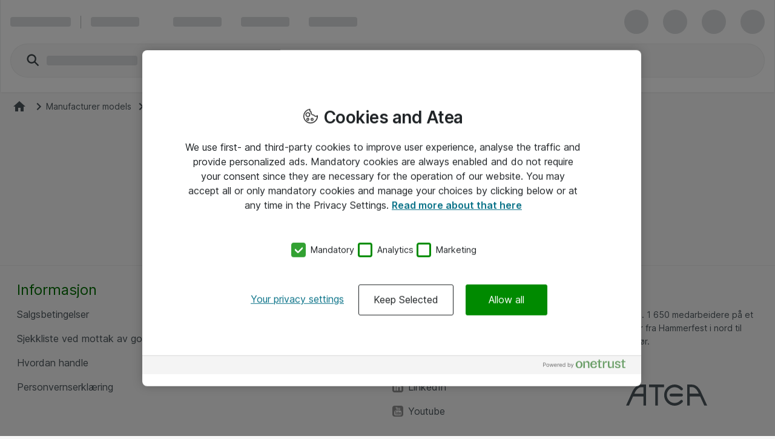

--- FILE ---
content_type: text/html; charset=UTF-8
request_url: https://www.atea.no/eshop/models?MANUFACTURER=12405
body_size: 8025
content:
<!DOCTYPE html>
<html lang="no-NO">
	<head>
		<meta charset="utf-8">
			<meta http-equiv="Content-Security-Policy" content="default-src &#39;self&#39;; script-src &#39;self&#39; &#39;unsafe-eval&#39; &#39;unsafe-inline&#39; https://stchprodwesteu001.blob.core.windows.net/contextswitch/aux-context-switch.js https://*.userreport.com https://img.en25.com/ https://cdn.appdynamics.com https://cdn.cookielaw.org/ *.richrelevance.com/ https://www.googleadservices.com/ https://*.googlesyndication.com/ https://www.google-analytics.com *.googletagmanager.com/ https://*.1worldsync.com/ https://www.google.com/ https://www.gstatic.com https://sitegainer.com https://cdn-sitegainer.com https://pro.ip-api.com https://*.hotjar.com https://snap.licdn.com https://www.youtube.com/ https://*.facebook.net/ https://*.atea.no/ https://atea.piwik.pro https://cdn.jsdelivr.net https://myatea.azureedge.net https://bat.bing.com/ https://*.userlane.com https://*.wootric.com; style-src &#39;self&#39; &#39;unsafe-inline&#39; https://*.googletagmanager.com/ https://*.richrelevance.com/ https://fast.fonts.net https://cdnjs.cloudflare.com https://*.1worldsync.com/ https://sitegainer.com https://cdn-sitegainer.com https://*.googleapis.com https://*.userlane.com https://www.gstatic.com; object-src &#39;none&#39;; base-uri &#39;self&#39;; connect-src &#39;self&#39; https://app-ch-prod-westeu-001-apim.azure-api.net/api/ContextSwitch/ https://stchdevwesteu001.blob.core.windows.net/ https://app-ch-prod-westeu-001-apim.azure-api.net/ https://*.googleapis.com wss://ws.hotjar.com https://*.hotjar.com https://bat.bing.com/ https://bat.bing.net/ https://*.doubleclick.net/ https://www.googleadservices.com https://wootric-eligibility.herokuapp.com/ https://atea.deepvision.cloud.solteq.com/ https://cdn.cookielaw.org/ https://*.atea.com https://fra-col.eum-appdynamics.com https://www.google.com/ https://*.googlesyndication.com/ https://*.googletagmanager.com/ https://*.azurewebsites.net https://*.onetrust.com/ https://*.symplify.com https://*.linkedin.com https://*.hotjar.io https://www.facebook.com/ https://*.atea.no https://sitegainer.com https://*.google-analytics.com https://atea.piwik.pro https://*.richrelevance.com/ https://*.atea.com https://*.1worldsync.com/ https://*.userlane.com https://*.wootric.com; font-src &#39;self&#39; https://*.1worldsync.com/ https://fonts.gstatic.com https://cdn-sitegainer.com https://use.typekit.net https://maxcdn.bootstrapcdn.com https://sitegainer.com https://*.userlane.com data:; frame-src &#39;self&#39; https://*.googletagmanager.com/ https://www.eetgroup.com https://aurdel.com https://v1.modern-life-interactive.com https://v3.xbox-interactive.com https://www.youtube.com/ https://www.youtube-nocookie.com https://*.cnetcontent.com https://*.kongsberg.com https://sgtm.atea.no/ https://www.kingston.com https://content.cloudguides.com https://*.doubleclick.net/ https://urldefence.proofpoint.com https://uk.targus.com https://www.startech.com https://bat.bing.com/ https://www.kensington.com https://www.hs.fi https://players.brightcove.net https://meraki.cisco.com https://www.google.com/ https://urldefense.proofpoint.com https://www.upgradebox.eu https://www.facebook.com/ https://sitegainer.com https://*.1worldsync.com/; media-src https://*.1worldsync.com/ https://www.youtube.com/; img-src &#39;self&#39; https://* data: blob:;">
		<meta http-equiv="X-UA-Compatible" content="IE=edge">
		<meta name="description" content="Finn alt bedriften trenger av IT-produkter og løsninger i vår innholdsrike nettbutikk. Enkel bestilling. Rask levering!">
			<meta name="robots" content="noindex, follow">
		<meta name="format-detection" content="telephone=no">
		<meta name="apple-mobile-web-app-capable" content="yes" />
		<meta name="viewport" content="width=device-width, initial-scale=1.0"/>
		
		
		<link rel="shortcut icon" href="/static/prod/generated/images/node/icons/favicon.generated.ico">
		
		<link rel="apple-touch-icon" href="/static/prod/generated/images/node/apple/apple-touch-icon-57x57-precomposed.generated.png">
		<link rel="apple-touch-icon" sizes="72x72" href="/static/prod/generated/images/node/apple/apple-touch-icon-72x72-precomposed.generated.png">
		<link rel="apple-touch-icon" sizes="114x114" href="/static/prod/generated/images/node/apple/apple-touch-icon-114x114-precomposed.generated.png">
		<link rel="apple-touch-icon" sizes="120x120" href="/static/prod/generated/images/node/apple/apple-touch-icon-120x120-precomposed.generated.png">
		<link rel="apple-touch-icon" sizes="144x144" href="/static/prod/generated/images/node/apple/apple-touch-icon-144x144-precomposed.generated.png">
		<link rel="apple-touch-icon" sizes="152x152" href="/static/prod/generated/images/node/apple/apple-touch-icon-152x152-precomposed.generated.png">
		<link rel="apple-touch-icon" sizes="167x167" href="/static/prod/generated/images/node/apple/apple-touch-icon-167x167-precomposed.generated.png">
		<link rel="apple-touch-icon" sizes="180x180" href="/static/prod/generated/images/node/apple/apple-touch-icon-180x180-precomposed.generated.png">
		<link rel="apple-touch-icon" sizes="192x192" href="/static/prod/generated/images/node/apple/apple-touch-icon-192x192-precomposed.generated.png">

		
		<meta name="msapplication-TileImage" content="/static/prod/generated/images/node/apple/apple-touch-icon-144x144-precomposed.png">
		<meta name="msapplication-TileColor" content="#6CAC20"/>
		
		<link rel="stylesheet" type="text/css" href="/static/prod/generated/style/atea-style.css?_rtv=1769112732">
		<link rel="stylesheet" type="text/css" href="/static/prod/generated/contentbuilder/contents/minimalist/content.css?_rtv=1769112732">
		<!--[if lt IE 10]>
		<link rel="stylesheet" type="text/css" href="/static/prod/generates/style/vendor/jquery.checkvalidity.css?_rtv=1769112732">
		<![endif]-->
		
		<link type="text/css" rel="stylesheet" rel="preload" as="style" href="/static/prod/generated/style/fonts/Inter/inter.css">
		<link rel="stylesheet" type="text/css" href="/static/prod/generated/style/pages/models.css?_rtv=1769112732">
		<title>IT-produkter og løsninger for bedrift | Atea eShop</title>
		<script>
			window.netset = window.netset || {};
			window.netset.model = window.netset.model || {};
			window.netset.model.global = {};
			
			window.netset.model.global = {"disableRRTracking":true,"richRelevanceEnabled":false,"doAskEloquaPermission":false,"basketNameMaxLength":200,"isLoggedIn":false,"isAdminLoggedIn":false,"decimalSeparator":",","groupingSeparator":" ","currencyName":"NOK","defaultProductListMode":"list","jsBundlePath":"/static/prod/generated/scripts/bundles/","freechoice":false};
			
			window.netset.integrationsData = {"userReference":null,"userId":null,"user":null,"userDefaultCustomerMonthsSinceCreation":null,"loginStatus":"Not logged in","sessionExternalId":"5fd3daf5-eab7-4a82-9188-1adee0983e95"};
			
			window.netset.dataSource = "RICH_RELEVANCE_FIND";
			window.netset.dic = {
			
				global: {"isDebug":false,"deployed_under":"/eshop","rtv":"1769112732","language_code":"no-NO","dateRegExp":"^(0[1-9]|[12][0-9]|3[01])\\.(0[1-9]|1[012])\\.[0-9][0-9][0-9][0-9]$","date_pattern":"dd.MM.yyyy","maxFileSize":10485760}
			};
		</script>
		
		
	
	<script src="https://www.atea.no/eshop/tealeaf/tealeafWorker.js"></script>
		<script src="https://www.atea.no/eshop/tealeaf/tltWorker.js"></script>




		<script>
	window.dataLayer = window.dataLayer || [];
	(function(user){
		if(!user){
			return;
		}
		if(user.userId){
			dataLayer.push({
			  'userId' : user.userId
			});
		}
	}(window.netset.integrationsData.user));
</script>


		<script>
	(function(w, d, s, l, i) {
		w[l] = w[l] || [];
		w[l].push({
			'gtm.start': new Date().getTime(),
			event: 'gtm.js'
		});
		var f = d.getElementsByTagName(s)[0], j = d.createElement(s), dl = l != 'dataLayer' ? '&l=' + l : '';
		j.async = true;
		j.src = '//www.googletagmanager.com/gtm.js?id=' + i + dl;
		f.parentNode.insertBefore(j, f);
	})(window, document, 'script', 'dataLayer', 'GTM-MD7XWMZ');
</script>

		<script>
	(function(w, d, s, l, i) {
		w[l] = w[l] || [];
		w[l].push({
			'gtm.start': new Date().getTime(),
			event: 'gtm.js'
		});
		var f = d.getElementsByTagName(s)[0], j = d.createElement(s), dl = l != 'dataLayer' ? '&l=' + l : '';
		j.async = true;
		j.src = '//www.googletagmanager.com/gtm.js?id=' + i + dl;
		f.parentNode.insertBefore(j, f);
	})(window, document, 'script', 'dataLayer', 'GTM-5S7NPG');
</script>







	<script>
	function inIFrame() {
		try {
			return window.self !== window.top;
		} catch (e) {
			return true;
		}
	}
	if(!inIFrame()) {
		var script = document.createElement('script');
		var headElement = document.getElementsByTagName('head');
		script.setAttribute('type', 'text/javascript');
		script.setAttribute('src', 'https://cdn.cookielaw.org/scripttemplates/otSDKStub.js?_rtv=1769112732');
		script.setAttribute('data-domain-script', 'f2dfcfce-912d-47fb-a5f8-d5510a5323c5');
		script.setAttribute('charset', 'UTF-8');

		if (headElement) {
			headElement[0].appendChild(script);
		}
	}
	</script>
	<script src="/static/prod/generated/scripts/bundles/onetrust.bundle.js?_rtv=1769112732"></script>



	</head>
	<body  data-page-name="">
		<input type="hidden" id="nsBrowserCacheUsed" value="no">

		<div id="menupanelContainer" class="menupanel panel panel--no_scrollbars panel-left" aria-label="Menu panel container" role="region">

	<div class="menupanel-header">
			<img class="menupanel-header-logo" src="/static/prod/generated/images/logos/atea-logo.generated.svg?_rtv=1769112732" alt="Atea logo"/>
		<svg 
	class="nsc-icon   "
	style=""
	
	
	data-type="closeMenupanel">
    <use class="nsc-icon-image" xlink:href="/static/prod/generated/images/icons/sprite/svg-sprite.generated.svg?_rtv=1769112732#icon-cross-stroke"/>
</svg>


	</div>

			<nav class="menupanel-contents js-handle-scrolling js-identify-wrapper-for-subitems is-current-wrapper ns_font_title_6" aria-label="Menu panel">

	<div class="menupanel-item-wrapper js-identify-wrapper-for-subitems">
			<div class="menupanel-item-label  ns_p_v_3 ns_p_h_4 ns_flex"
				data-id="3"
				data-type="navigateToNextStep"
				data-has-sub-menu="true"
				data-category-type="topcatgroup">
				<span class="menupanel-item-label-text">
					<span class="menupanel-item-label-backward">
						<svg 
	class="nsc-icon   "
	style=""
	
	
	>
    <use class="nsc-icon-image" xlink:href="/static/prod/generated/images/icons/sprite/svg-sprite.generated.svg?_rtv=1769112732#icon-arrow-left-stroke"/>
</svg>


					</span>
					Produsenter
				</span>
				
			</div>
			<hr class="nsu-separator menupanel-show_handling"/>
			<div class="menupanel-item-redirect">
				<div class="ns_p_a_4">
					<a

		href="/eshop/manufacturers/"
		
		
	
	
	
	
	
	
	
	class="nsc-button nsc-button-ghost
			nsc-button-secondary
			
			
			
			
			nsu-decoration_none
			"
	>
	<span class="nsc-button-content">
		Gå til&nbsp;Produsenter
	</span>
	<svg
		height="24"
		width="24"
		class="nsc-button-loader nsv-progress-circle is-nsv-progress-circle-loading"
	>
		<circle
			stroke="currentColor"
			stroke-opacity=".2"
			fill="transparent"
			stroke-dasharray="65.94 65.94"
			stroke-width="3"
			r="10.5"
			cx="12"
			cy="12"
		></circle>
		<circle
			stroke="currentColor"
			stroke-opacity=".8"
			fill="transparent"
			stroke-linecap="round"
			stroke-dasharray="65.94 65.94"
			stroke-width="3"
			r="10.5"
			cx="12"
			cy="12"
			style="stroke-dashoffset: 19.782;"
		></circle>
	</svg>

</a>

				</div>
			</div>
		

	</div>
	<div class="menupanel-item-wrapper js-identify-wrapper-for-subitems">
				<div class="menupanel-item-label ">
					<a class="menupanel-item-label-link ns_p_v_3 ns_p_h_4 ns_flex ns_flex--spacing_between"
						href="/eshop/tag/outlet?am&#x3D;30"
						>

						Outlet
						
					</a>
				</div>
				<hr class="nsu-separator menupanel-show_handling"/>
		

	</div>
	<div class="menupanel-item-wrapper js-identify-wrapper-for-subitems">
			<div class="menupanel-item-label  ns_p_v_3 ns_p_h_4 ns_flex"
				data-id="2"
				data-type="navigateToNextStep"
				data-has-sub-menu="true"
				data-category-type="topcatgroup">
				<span class="menupanel-item-label-text">
					<span class="menupanel-item-label-backward">
						<svg 
	class="nsc-icon   "
	style=""
	
	
	>
    <use class="nsc-icon-image" xlink:href="/static/prod/generated/images/icons/sprite/svg-sprite.generated.svg?_rtv=1769112732#icon-arrow-left-stroke"/>
</svg>


					</span>
					Produkter
				</span>
				
			</div>
			<hr class="nsu-separator menupanel-show_handling"/>
			<div class="menupanel-item-redirect">
				<div class="ns_p_a_4">
					<a

		href="/eshop/products/"
		
		
	
	
	
	
	
	
	
	class="nsc-button nsc-button-ghost
			nsc-button-secondary
			
			
			
			
			nsu-decoration_none
			"
	>
	<span class="nsc-button-content">
		Gå til&nbsp;Produkter
	</span>
	<svg
		height="24"
		width="24"
		class="nsc-button-loader nsv-progress-circle is-nsv-progress-circle-loading"
	>
		<circle
			stroke="currentColor"
			stroke-opacity=".2"
			fill="transparent"
			stroke-dasharray="65.94 65.94"
			stroke-width="3"
			r="10.5"
			cx="12"
			cy="12"
		></circle>
		<circle
			stroke="currentColor"
			stroke-opacity=".8"
			fill="transparent"
			stroke-linecap="round"
			stroke-dasharray="65.94 65.94"
			stroke-width="3"
			r="10.5"
			cx="12"
			cy="12"
			style="stroke-dashoffset: 19.782;"
		></circle>
	</svg>

</a>

				</div>
			</div>
		

	</div>
	<div class="menupanel-item-wrapper js-identify-wrapper-for-subitems">
				<div class="menupanel-item-label ">
					<a class="menupanel-item-label-link ns_p_v_3 ns_p_h_4 ns_flex ns_flex--spacing_between"
						href="https://www.atea.no/kontakt-oss/?am&#x3D;25"
						 target="_blank">

						Kontakt oss
						
					</a>
				</div>
				<hr class="nsu-separator menupanel-show_handling"/>
		

	</div>
	<div class="menupanel-item-wrapper js-identify-wrapper-for-subitems">
			<div class="menupanel-item-label  ns_p_v_3 ns_p_h_4 ns_flex"
				data-id="60"
				data-type="navigateToNextStep"
				data-has-sub-menu="true"
				data-category-type="topmenu">
				<span class="menupanel-item-label-text">
					<span class="menupanel-item-label-backward">
						<svg 
	class="nsc-icon   "
	style=""
	
	
	>
    <use class="nsc-icon-image" xlink:href="/static/prod/generated/images/icons/sprite/svg-sprite.generated.svg?_rtv=1769112732#icon-arrow-left-stroke"/>
</svg>


					</span>
					Verktøy
				</span>
				
			</div>
			<hr class="nsu-separator menupanel-show_handling"/>
			<div class="menupanel-item-redirect">
				<div class="ns_p_a_4">
					<a

		href="/eshop/guides-and-tools/"
		
		
	
	
	
	
	
	
	
	class="nsc-button nsc-button-ghost
			nsc-button-secondary
			
			
			
			
			nsu-decoration_none
			"
	>
	<span class="nsc-button-content">
		Gå til&nbsp;Verktøy
	</span>
	<svg
		height="24"
		width="24"
		class="nsc-button-loader nsv-progress-circle is-nsv-progress-circle-loading"
	>
		<circle
			stroke="currentColor"
			stroke-opacity=".2"
			fill="transparent"
			stroke-dasharray="65.94 65.94"
			stroke-width="3"
			r="10.5"
			cx="12"
			cy="12"
		></circle>
		<circle
			stroke="currentColor"
			stroke-opacity=".8"
			fill="transparent"
			stroke-linecap="round"
			stroke-dasharray="65.94 65.94"
			stroke-width="3"
			r="10.5"
			cx="12"
			cy="12"
			style="stroke-dashoffset: 19.782;"
		></circle>
	</svg>

</a>

				</div>
			</div>
			<div class="menupanel-item-wrapper js-identify-wrapper-for-subitems">
				<div class="menupanel-item-label ">
					<a class="menupanel-item-label-link ns_p_v_3 ns_p_h_4 ns_flex ns_flex--spacing_between"
						href="/eshop/guides-and-tools/atea-accessory"
						 target="_self">

						Atea tilbehørsguide
						
					</a>
				</div>
				<hr class="nsu-separator menupanel-show_handling"/>
		

	</div>
	<div class="menupanel-item-wrapper js-identify-wrapper-for-subitems">
				<div class="menupanel-item-label ">
					<a class="menupanel-item-label-link ns_p_v_3 ns_p_h_4 ns_flex ns_flex--spacing_between"
						href="/eshop/guides-and-tools/aurdel-cable"
						 target="_self">

						Aurdel kabelguide
						
					</a>
				</div>
				<hr class="nsu-separator menupanel-show_handling"/>
		

	</div>
	<div class="menupanel-item-wrapper js-identify-wrapper-for-subitems">
				<div class="menupanel-item-label ">
					<a class="menupanel-item-label-link ns_p_v_3 ns_p_h_4 ns_flex ns_flex--spacing_between"
						href="/eshop/guides-and-tools/kingston-memory"
						 target="_self">

						Kingston minneguide
						
					</a>
				</div>
				<hr class="nsu-separator menupanel-show_handling"/>
		

	</div>
	<div class="menupanel-item-wrapper js-identify-wrapper-for-subitems">
				<div class="menupanel-item-label ">
					<a class="menupanel-item-label-link ns_p_v_3 ns_p_h_4 ns_flex ns_flex--spacing_between"
						href="/eshop/guides-and-tools/eet-spare-parts"
						 target="_self">

						Produktguide
						
					</a>
				</div>
				<hr class="nsu-separator menupanel-show_handling"/>
		

	</div>
	<div class="menupanel-item-wrapper js-identify-wrapper-for-subitems">
				<div class="menupanel-item-label ">
					<a class="menupanel-item-label-link ns_p_v_3 ns_p_h_4 ns_flex ns_flex--spacing_between"
						href="/eshop/documents/Appleconfigurator"
						 target="_self">

						Bygg din Mac
						
					</a>
				</div>
				<hr class="nsu-separator menupanel-show_handling"/>
		

	</div>


	</div>



					<div class="menupanel-item-wrapper">
						<hr class="nsu-separator menupanel-hide_handling"/>
						<div data-type="login"  class="menupanel-item-label ns_p_v_3 ns_p_h_4">
							Logg inn
						</div>
					</div>

				<div
					class="menupanel-item-wrapper js-identify-wrapper-for-subitems"
				>
					<div
						class="menupanel-item-label ns_p_v_3 ns_p_h_4"
						data-type="navigateToNextStep"
						data-has-sub-menu="true"
						data-category-type="topmenu">
						<span class="menupanel-item-label-backward">
							<svg 
	class="nsc-icon   "
	style=""
	
	
	>
    <use class="nsc-icon-image" xlink:href="/static/prod/generated/images/icons/sprite/svg-sprite.generated.svg?_rtv=1769112732#icon-arrow-left-stroke"/>
</svg>


						</span>
						<span>Språk</span>
					</div>
					<hr class="nsu-separator"/>
					<div class="menupanel-item-wrapper">
						<div class="menupanel-item-label ns_p_v_3 ns_p_h_4">
								<div class="ns_m_b_3">
									<div 
	class="nsc-option nsc-option-default  "
	data-locale="1" data-type="changeLanguage">
	
			<div class="nsc-option-wrapper ns_flex ns_flex--align_start ns_m_v_2 nsu-relative">
			<input class="nsc-option-native nsc-option-native-radio"
				name="mobileLangSelect"
				
				type="radio"
				value=""
				
				checked
				
				
				
			>
			<div class="nsc-option-indicator">
								<svg 
	class="nsc-icon   "
	style=""
	
	
	data-handling="checkbox">
    <use class="nsc-icon-image" xlink:href="/static/prod/generated/images/icons/sprite/svg-sprite.generated.svg?_rtv=1769112732#icon-checkmark-bold-fill"/>
</svg>

			</div>
			<div class="ns_m_r_3 ns_m_l_1" data-handling="loader">
				<svg
					height="18"
					width="18"
					class="nsv-progress-circle nsv-progress-circle--subdued is-nsv-progress-circle-loading"
				>
					<circle
						stroke="currentColor"
						stroke-opacity=".2"
						fill="transparent"
						stroke-dasharray="50.26548245743669 50.26548245743669"
						stroke-width="2"
						r="8"
						cx="9"
						cy="9"
					></circle>
					<circle
						stroke="currentColor"
						stroke-opacity=".8"
						fill="transparent"
						stroke-linecap="round"
						stroke-dasharray="50.26548245743669 50.26548245743669"
						stroke-width="2"
						r="8"
						cx="9"
						cy="9"
						style="stroke-dashoffset: 15.0796;"
					></circle>
				</svg>
			</div>
				<label
					class="nsc-option-contents ns_font_details"
				>
					Norsk
					<svg 
	class="nsc-icon nsc-icon-red  "
	style=""
	
	
	data-handling="required">
    <use class="nsc-icon-image" xlink:href="/static/prod/generated/images/icons/sprite/svg-sprite.generated.svg?_rtv=1769112732#icon-require-asterisk"/>
</svg>


				</label>
			<svg 
	class="nsc-icon nsc-icon-red  "
	style=""
	
	
	data-handling="error">
    <use class="nsc-icon-image" xlink:href="/static/prod/generated/images/icons/sprite/svg-sprite.generated.svg?_rtv=1769112732#icon-exclaim-fill"/>
</svg>


		</div>
		<div class="nsc-option-error ns_font_micro_details"></div>
		<div class="nsc-input-help-icon_container">

			<div class="nsc-input-help-icon">
				
				
<button
		type="button"
	
	
	title="Hjelp"
	
	
	
	
	class="nsc-button nsc-button-ghost
			nsc-button-secondary
			
			
			
			
			
			"
	data-handling="info" data-custom-icon="">
	<span class="nsc-button-content">
		<svg 
	class="nsc-icon   "
	style=""
	aria-hidden="true"
	
	>
    <use class="nsc-icon-image" xlink:href="/static/prod/generated/images/icons/sprite/svg-sprite.generated.svg?_rtv=1769112732#icon-info-fill"/>
</svg>
	</span>
	<svg
		height="24"
		width="24"
		class="nsc-button-loader nsv-progress-circle is-nsv-progress-circle-loading"
	>
		<circle
			stroke="currentColor"
			stroke-opacity=".2"
			fill="transparent"
			stroke-dasharray="65.94 65.94"
			stroke-width="3"
			r="10.5"
			cx="12"
			cy="12"
		></circle>
		<circle
			stroke="currentColor"
			stroke-opacity=".8"
			fill="transparent"
			stroke-linecap="round"
			stroke-dasharray="65.94 65.94"
			stroke-width="3"
			r="10.5"
			cx="12"
			cy="12"
			style="stroke-dashoffset: 19.782;"
		></circle>
	</svg>
</button>


			</div>
		</div>
	<div class=" ns_font_micro_details">
		
	</div>


</div>


								</div>
								<div class="ns_m_b_3">
									<div 
	class="nsc-option nsc-option-default  "
	data-locale="2" data-type="changeLanguage">
	
			<div class="nsc-option-wrapper ns_flex ns_flex--align_start ns_m_v_2 nsu-relative">
			<input class="nsc-option-native nsc-option-native-radio"
				name="mobileLangSelect"
				
				type="radio"
				value=""
				
				
				
				
				
			>
			<div class="nsc-option-indicator">
								<svg 
	class="nsc-icon   "
	style=""
	
	
	data-handling="checkbox">
    <use class="nsc-icon-image" xlink:href="/static/prod/generated/images/icons/sprite/svg-sprite.generated.svg?_rtv=1769112732#icon-checkmark-bold-fill"/>
</svg>

			</div>
			<div class="ns_m_r_3 ns_m_l_1" data-handling="loader">
				<svg
					height="18"
					width="18"
					class="nsv-progress-circle nsv-progress-circle--subdued is-nsv-progress-circle-loading"
				>
					<circle
						stroke="currentColor"
						stroke-opacity=".2"
						fill="transparent"
						stroke-dasharray="50.26548245743669 50.26548245743669"
						stroke-width="2"
						r="8"
						cx="9"
						cy="9"
					></circle>
					<circle
						stroke="currentColor"
						stroke-opacity=".8"
						fill="transparent"
						stroke-linecap="round"
						stroke-dasharray="50.26548245743669 50.26548245743669"
						stroke-width="2"
						r="8"
						cx="9"
						cy="9"
						style="stroke-dashoffset: 15.0796;"
					></circle>
				</svg>
			</div>
				<label
					class="nsc-option-contents ns_font_details"
				>
					English
					<svg 
	class="nsc-icon nsc-icon-red  "
	style=""
	
	
	data-handling="required">
    <use class="nsc-icon-image" xlink:href="/static/prod/generated/images/icons/sprite/svg-sprite.generated.svg?_rtv=1769112732#icon-require-asterisk"/>
</svg>


				</label>
			<svg 
	class="nsc-icon nsc-icon-red  "
	style=""
	
	
	data-handling="error">
    <use class="nsc-icon-image" xlink:href="/static/prod/generated/images/icons/sprite/svg-sprite.generated.svg?_rtv=1769112732#icon-exclaim-fill"/>
</svg>


		</div>
		<div class="nsc-option-error ns_font_micro_details"></div>
		<div class="nsc-input-help-icon_container">

			<div class="nsc-input-help-icon">
				
				
<button
		type="button"
	
	
	title="Hjelp"
	
	
	
	
	class="nsc-button nsc-button-ghost
			nsc-button-secondary
			
			
			
			
			
			"
	data-handling="info" data-custom-icon="">
	<span class="nsc-button-content">
		<svg 
	class="nsc-icon   "
	style=""
	aria-hidden="true"
	
	>
    <use class="nsc-icon-image" xlink:href="/static/prod/generated/images/icons/sprite/svg-sprite.generated.svg?_rtv=1769112732#icon-info-fill"/>
</svg>
	</span>
	<svg
		height="24"
		width="24"
		class="nsc-button-loader nsv-progress-circle is-nsv-progress-circle-loading"
	>
		<circle
			stroke="currentColor"
			stroke-opacity=".2"
			fill="transparent"
			stroke-dasharray="65.94 65.94"
			stroke-width="3"
			r="10.5"
			cx="12"
			cy="12"
		></circle>
		<circle
			stroke="currentColor"
			stroke-opacity=".8"
			fill="transparent"
			stroke-linecap="round"
			stroke-dasharray="65.94 65.94"
			stroke-width="3"
			r="10.5"
			cx="12"
			cy="12"
			style="stroke-dashoffset: 19.782;"
		></circle>
	</svg>
</button>


			</div>
		</div>
	<div class=" ns_font_micro_details">
		
	</div>


</div>


								</div>
						</div>
					</div>
				</div>

			</nav>
	<div class="menupanel-footer ns_p_a_4" role="region" aria-label="Menu panel footer">
			<div class="js-menupanel-chat-open-btn">

<button
		type="button"
	
	
	
	id="menupanelChatButton"
	
	
	
	class="nsc-button nsc-button-fill
			nsc-button-primary
			is-disabled
			
			
			
			
			"
	>
	<span class="nsc-button-content">
		<svg 
	class="nsc-icon   "
	style=""
	
	
	>
    <use class="nsc-icon-image" xlink:href="/static/prod/generated/images/icons/sprite/svg-sprite.generated.svg?_rtv=1769112732#icon-chat-bubble-fill"/>
</svg>


	<span id="chatButtonText">
		
		Chat is unavailable
	</span>
	</span>
	<svg
		height="24"
		width="24"
		class="nsc-button-loader nsv-progress-circle is-nsv-progress-circle-loading"
	>
		<circle
			stroke="currentColor"
			stroke-opacity=".2"
			fill="transparent"
			stroke-dasharray="65.94 65.94"
			stroke-width="3"
			r="10.5"
			cx="12"
			cy="12"
		></circle>
		<circle
			stroke="currentColor"
			stroke-opacity=".8"
			fill="transparent"
			stroke-linecap="round"
			stroke-dasharray="65.94 65.94"
			stroke-width="3"
			r="10.5"
			cx="12"
			cy="12"
			style="stroke-dashoffset: 19.782;"
		></circle>
	</svg>
</button>



			</div>
	</div>
</div>
		<div id="wrapper" class="wrapper ns_flex ns_flex--col ns_flex--spacing_between">
			<div id="core">
				<script>
	window.netset = window.netset || {};
	window.netset.dic = window.netset.dic || {};
	window.netset.dic.captcha = {
		"sitekey": "6Lei_gUTAAAAAAzE5xzjdzzy9Dj3ku6EXwA-EzuU",
		"theme": "light",
		"type": "image",
		"create": "setWidgetId(widgetId);",
		"success": "setResponse(response);",
	}
</script>

		<div id="servermessages" class="servermessages">
</div>
	<script>
    window.netset = window.netset || {};
    window.netset.model = window.netset.model || {};
    window.netset.model.global = window.netset.model.global || {};
    window.netset.atea = window.netset.atea || {};
    window.netset.atea.dev = window.netset.atea.dev || {};

    
    window.netset.model.global.vueCommonMenuEnabled = true;

</script>
		<header id="header-user" class="header">
			<div id="a11ySkipLinks" role="navigation" aria-label="Header skip links">
	<a
		class="header-skip_link ns_font_details ns_font_link ns_shadow_overlay ns_p_v_3 ns_p_h_4 ns_m_a_2"
		href="#content">
		Gå til hovedinnhold
	</a>
	<a
		class="header-skip_link header-skip_link--for_main_search ns_font_details ns_font_link ns_shadow_overlay ns_p_v_3 ns_p_h_4 ns_m_a_2"
		href="#powerSearchInput">
		Gå til hovedsøk
	</a>
</div>

			<div id="vueSiteHeader"></div>
			<div id="vueSiteHeaderLoaderSkeleton">
				<div class="nsv-site_header_ui">
	<div class="nsv-site_header_ui-container nsv-site_header_ui-container--loading ns_shadow_container ns_flex ns_flex--flex_center ns_p_h_4">
		<div class="nsv-site_header_ui-content_wrapper">
			
			<div class="ns_flex ns_flex--spacing_between ns_flex--align_center ns_p_v_exceptional  is-user-logged-out is-chat-available">
				
				<div class="ns_flex ns_flex--align_center ns_flex_min_width_0">
					<span class="nsv-site_header_loading-placeholder_line nsv-site_header_ui-site_logo"></span>
					
					<span
						data-hide-for="below-xlarge"
						class="ns_m_r_4"
					></span>
					<span
						data-hide-for="below-xlarge"
						class="nsv-horizontal-separator nsv-horizontal-separator--secondary ns_m_r_4"
						style="width: 1px; height: 21px"
						role="separator"
						aria-orientation="vertical"
					>&nbsp;</span>
					
					<span
						data-hide-for="below-xlarge"
						class="nsv-site_header_loading-placeholder_line"
					>
					</span>
					<span
						class="ns_p_r_7"
						data-hide-for="small-and-x-large-up"
					></span>
					<span
						data-hide-for="below-xlarge"
						class="ns_p_r_9"
					></span>
					
					<span class="ns_flex_inline" data-hide-for="small">
						<span class="nsv-site_header_loading-placeholder_line ns_m_r_5"></span>
						<span class="nsv-site_header_loading-placeholder_line ns_m_l_3 ns_m_r_5"></span>
						<span class="nsv-site_header_loading-placeholder_line ns_m_l_3 ns_m_r_5" data-hide-for="small-and-medium"></span>
					</span>
				</div>
				
				<div class="ns_flex">
					<span
						class="nsv-site_header_loading-placeholder_circle"
					></span>
					<span
						class="nsv-site_header_loading-placeholder_circle"
					></span>
					<span class="nsv-site_header_loading-placeholder_circle"></span>
					<span class="nsv-site_header_loading-placeholder_circle"></span>
				</div>
			</div>
				<div class="nsv-site_header_ui-content_wrapper-second_row">
					<div class="ns_flex_auto ns_flex ns_flex--align_center ns_flex--spacing_between">
						
						<div
							class="nsv-search-input is-empty ns_flex ns_flex_auto ns_flex_min_width_0 is-compact-height"
							data-hide-for="xlarge-up"
						>
							<div class="nsv-search-input-wrapper ns_flex ns_flex_auto ns_flex_min_width_0">
								<div class="ns_flex_auto ns_flex_min_width_0">
									<div class="nsv-search-input-left_icon ns_flex ns_flex--align_center ns_m_l_4">
										<svg 
	class="nsc-icon nsc-icon-darker-gray  "
	style="width: 24px; height: 24px;"
	aria-hidden="true"
	
	>
    <use class="nsc-icon-image" xlink:href="/static/prod/generated/images/icons/sprite/svg-sprite.generated.svg?_rtv=1769112732#icon-search-stroke"/>
</svg>


									</div>
									<div class="nsv-search-input-native nsv-search-input-native--compact_padding ns_flex ns_flex--align_center">
										<span class="nsv-site_header_loading-placeholder_line nsv-site_header_loading-placeholder_line--wide"></span>
										&nbsp; 
									</div>
								</div>
							</div>
						</div>
						<div
							class="nsv-search-input is-empty ns_flex ns_flex_auto ns_flex_min_width_0"
							data-hide-for="below-xlarge"
						>
							<div class="nsv-search-input-wrapper ns_flex ns_flex_auto ns_flex_min_width_0">
								<div class="ns_flex_auto">
									<div class="nsv-search-input-left_icon ns_flex ns_flex--align_center ns_m_l_5">
										<svg 
	class="nsc-icon nsc-icon-darker-gray  "
	style="width: 28px; height: 28px;"
	aria-hidden="true"
	
	>
    <use class="nsc-icon-image" xlink:href="/static/prod/generated/images/icons/sprite/svg-sprite.generated.svg?_rtv=1769112732#icon-search-stroke"/>
</svg>


									</div>
									<div class="nsv-search-input-native ns_flex ns_flex--align_center">
										<span class="nsv-site_header_loading-placeholder_line nsv-site_header_loading-placeholder_line--wide"></span>
										&nbsp; 
									</div>
								</div>
							</div>
						</div>

						

					</div>
				</div>
				
				<div data-hide-for="xlarge-up" class="ns_p_b_4"></div>
				<div data-hide-for="below-xlarge" class="ns_p_b_5"></div>
		</div>
	</div>
</div>

			</div>
		</header>
		<div aria-hidden="true" class="is-hidden">
			
			
			<div id="searchData"
				data-search-url-pattern="FreeTextSearchUrlPattern" data-search-filter-separator="~"
				data-search-skip-search-phrase-for-double-tilde="~~"
			>
			</div>
			<div
				id="vueSiteHeader-searchData"
				data-forcedsearchsource=""
			>
			</div>
			
			<div id="basket"></div>
			<div id="compare-list" class="mylist-header header-topbar-button header-topbar-button-dark mylist-header-compare is-hidden" >
	<div id="compare_list_content">
		<div id="compare_list_content_vue_mountpoint"></div>
	</div>
</div>

				<div id="topbarChatOpenBtn"></div>
		</div>
	<div class="headermenusub-wrapper" role="navigation" aria-label="Header sub menu">
		
		<div id="headerMenuSub"></div>
	</div>




		
	<script>
		(function(){
			var textAreaForHTMLDecoding = document.createElement('textarea');

			function decodeHTML(html) {
				textAreaForHTMLDecoding.innerHTML = html;
				return textAreaForHTMLDecoding.value;
			};

			window.netset = window.netset || {};
			window.netset.model = window.netset.model || {};
			window.netset.model.global = window.netset.model.global || {};
			window.netset.model.global.breadcrumbs = {};
			window.netset.model.global.breadcrumbs.state = "/eshop/";
			window.netset.model.global.breadcrumbs.icons = [];
			window.netset.model.global.breadcrumbs.crumbs = [];
				window.netset.model.global.breadcrumbs.crumbs.push({
					selected: false,
					link: decodeHTML("/eshop/models/"),
					label: decodeHTML("Manufacturer models"),
					count: 0,
					indentation: 1
				});
				window.netset.model.global.breadcrumbs.crumbs.push({
					selected: false,
					link: decodeHTML("/eshop/models?MANUFACTURER&#x3D;12405"),
					label: decodeHTML("Tolerate Sweden AB"),
					count: 0,
					indentation: 2
				});
		})();
	</script>
	<div id="breadcrumbComponentContainer">
		
		<div class="ns_p_b_8"></div>
	</div>



				<main id="content" class="content" tabindex="-1">
					<div class="content-row content-row--wrap_contents">
		<div class="content-left is-content-left-responsive is-hidden">
			<div id="vueNavigationWithAllCharacters">
				<div class="models-loading_indicator">
					<div class="loading-spinner"></div>
				</div>
			</div>
		</div>
		<div class="content-right">
			<div id="vueManufacturersContainModels"></div>
		</div>
	</div>
					
				</main>
				<div class="admin-visibility_mode">
    <div
	aria-live="polite"
	aria-atomic="true"
	class="nsc-feedback nsc-feedback--warning
		 ns_br_a_sm ns_flex ns_p_v_exceptional ns_p_h_4"
 	
>
	<div class="nsc-feedback-icon ns_m_r_3">
		<svg 
	class="nsc-icon   "
	style=""
	aria-hidden="true"
	
	>
    <use class="nsc-icon-image" xlink:href="/static/prod/generated/images/icons/sprite/svg-sprite.generated.svg?_rtv=1769112732#icon-error-fill"/>
</svg>


	</div>
	<div class="nsc-feedback-content ns_font_details">
		<span class="ns_visually_hidden"></span>
		Siden er ikke tilgjengelig for nettbrett og mobiler.
	</div>
</div>

</div>
			</div>
			<footer id="footer-core" class="footer">
			<div class="footer-menu-item footer-vatinfo">
				Alle priser er eksklusive mva
			</div>
			<ul data-hide-for="medium-up" class="footer-menu ">
				<li class="footer-menu-item">
					<div class="footer-menu-link footer-menu-item-title">Informasjon</div>
				</li>
				<li class="footer-menu-item
				footer-menu-subitem
				ns_flex
				ns_flex--flex_wrap
				 ns_flex--align_center
				
				">
<!--
--><!--
	--><!--
		--><a
			href="https://www.atea.no/om-atea/generelle-vilkar/"
			target="_blank" rel="noopener noreferrer"
			class="footer-link footer-menu-link"
			>
				Salgsbetingelser
			</a><!--
	--><!--
	--><!--
-->

				</li>
				<li class="footer-menu-item
				footer-menu-subitem
				ns_flex
				ns_flex--flex_wrap
				 ns_flex--align_center
				
				">
<!--
--><!--
	--><!--
		--><a
			href="/eshop/documents/Sjekkliste-mottak_av_gods"
			
			class="footer-link footer-menu-link"
			>
				Sjekkliste ved mottak av gods
			</a><!--
	--><!--
	--><!--
-->

				</li>
				<li class="footer-menu-item
				footer-menu-subitem
				ns_flex
				ns_flex--flex_wrap
				 ns_flex--align_center
				
				">
<!--
--><!--
	--><!--
		--><a
			href="/eshop/documents/a8ca519c-6d03-4a15-ab4f-0f4a0f919566"
			
			class="footer-link footer-menu-link"
			>
				Hvordan handle
			</a><!--
	--><!--
	--><!--
-->

				</li>
				<li class="footer-menu-item
				footer-menu-subitem
				ns_flex
				ns_flex--flex_wrap
				 ns_flex--align_center
				
				">
<!--
--><!--
	--><!--
		--><a
			href="https://www.atea.no/om-atea/personvernserklaering/"
			target="_blank" rel="noopener noreferrer"
			class="footer-link footer-menu-link"
			>
				Personvernserklæring
			</a><!--
	--><!--
	--><!--
-->

				</li>
			</ul>
			<ul data-hide-for="medium-up" class="footer-menu ">
				<li class="footer-menu-item">
					<div class="footer-menu-link footer-menu-item-title">Kontakt</div>
				</li>
				<li class="footer-menu-item
				footer-menu-subitem
				ns_flex
				ns_flex--flex_wrap
				 ns_flex--align_center
				
				">
<!--
--><!--
	--><img
		class="ns_m_r_3 footer-menu-subitem-image "
		width="18"
		height="18"
		src="/static/prod/generated/images/icons/svg/headset.generated.svg?_rtv&#x3D;1769112081"
		alt="Hodetelefon"
		/><!--
--><!--
--><!--
--><!--
	--><!--
		--><a
			href="https://www.atea.no/kontakt-oss/"
			target="_blank" rel="noopener noreferrer"
			class="footer-link footer-menu-link"
			>
				Kontakt oss
			</a><!--
	--><!--
	--><!--
-->

				</li>
				<li class="footer-menu-item
				footer-menu-subitem
				ns_flex
				ns_flex--flex_wrap
				 ns_flex--align_center
				
				">
<!--
--><!--
	--><img
		class="ns_m_r_3 footer-menu-subitem-image "
		width="18"
		height="18"
		src="/static/prod/generated/images/icons/svg/office.generated.svg?_rtv&#x3D;1769112081"
		alt="Kontor"
		/><!--
--><!--
--><!--
--><!--
	--><!--
		--><a
			href="https://www.atea.no/om-atea/kontorer/"
			target="_blank" rel="noopener noreferrer"
			class="footer-link footer-menu-link"
			>
				Våre kontorer
			</a><!--
	--><!--
	--><!--
-->

				</li>
				<li class="footer-menu-item
				footer-menu-subitem
				ns_flex
				ns_flex--flex_wrap
				 ns_flex--align_center
				
				">
<!--
--><!--
	--><img
		class="ns_m_r_3 footer-menu-subitem-image "
		width="18"
		height="18"
		src="/eshop/se/netset/files3/web/P01.m4n?id&#x3D;3766479_87085710"
		alt=""
		/><!--
--><!--
--><!--
--><!--
	--><!--
		--><a
			href="https://www.atea.no/kontakt-oss/pamelding-nyhetsbrev/"
			target="_blank" rel="noopener noreferrer"
			class="footer-link footer-menu-link"
			>
				Meld deg på nyhetsbrev
			</a><!--
	--><!--
	--><!--
-->

				</li>
			</ul>
			<ul data-hide-for="medium-up" class="footer-menu ">
				<li class="footer-menu-item">
					<div class="footer-menu-link footer-menu-item-title">Følg oss</div>
				</li>
				<li class="footer-menu-item
				footer-menu-subitem
				ns_flex
				ns_flex--flex_wrap
				 ns_flex--align_center
				
				">
<!--
--><!--
	--><img
		class="ns_m_r_3 footer-menu-subitem-image "
		width="18"
		height="18"
		src="/static/prod/generated/images/icons/svg/facebook.generated.svg?_rtv&#x3D;1769112081"
		alt=""
		/><!--
--><!--
--><!--
--><!--
	--><!--
		--><a
			href="https://www.facebook.com/AteaNorge"
			target="_blank" rel="noopener noreferrer"
			class="footer-link footer-menu-link"
			>
				Facebook
			</a><!--
	--><!--
	--><!--
-->

				</li>
				<li class="footer-menu-item
				footer-menu-subitem
				ns_flex
				ns_flex--flex_wrap
				 ns_flex--align_center
				
				">
<!--
--><!--
	--><img
		class="ns_m_r_3 footer-menu-subitem-image "
		width="18"
		height="18"
		src="/static/prod/generated/images/icons/svg/X.generated.svg?_rtv&#x3D;1769112081"
		alt=""
		/><!--
--><!--
--><!--
--><!--
	--><!--
		--><a
			href="https://twitter.com/AteaNorge"
			target="_blank" rel="noopener noreferrer"
			class="footer-link footer-menu-link"
			>
				x.com
			</a><!--
	--><!--
	--><!--
-->

				</li>
				<li class="footer-menu-item
				footer-menu-subitem
				ns_flex
				ns_flex--flex_wrap
				 ns_flex--align_center
				
				">
<!--
--><!--
	--><img
		class="ns_m_r_3 footer-menu-subitem-image "
		width="18"
		height="18"
		src="/static/prod/generated/images/icons/svg/instagram.generated.svg?_rtv&#x3D;1769112081"
		alt=""
		/><!--
--><!--
--><!--
--><!--
	--><!--
		--><a
			href="https://www.instagram.com/ateanorge/"
			target="_blank" rel="noopener noreferrer"
			class="footer-link footer-menu-link"
			>
				Instagram
			</a><!--
	--><!--
	--><!--
-->

				</li>
				<li class="footer-menu-item
				footer-menu-subitem
				ns_flex
				ns_flex--flex_wrap
				 ns_flex--align_center
				
				">
<!--
--><!--
	--><img
		class="ns_m_r_3 footer-menu-subitem-image "
		width="18"
		height="18"
		src="/static/prod/generated/images/icons/svg/linkedin.generated.svg?_rtv&#x3D;1769112081"
		alt=""
		/><!--
--><!--
--><!--
--><!--
	--><!--
		--><a
			href="https://www.linkedin.com/company/atea"
			target="_blank" rel="noopener noreferrer"
			class="footer-link footer-menu-link"
			>
				LinkedIn
			</a><!--
	--><!--
	--><!--
-->

				</li>
				<li class="footer-menu-item
				footer-menu-subitem
				ns_flex
				ns_flex--flex_wrap
				 ns_flex--align_center
				
				">
<!--
--><!--
	--><img
		class="ns_m_r_3 footer-menu-subitem-image "
		width="18"
		height="18"
		src="/static/prod/generated/images/icons/svg/youtube.generated.svg?_rtv&#x3D;1769112081"
		alt=""
		/><!--
--><!--
--><!--
--><!--
	--><!--
		--><a
			href="https://www.youtube.com/channel/UCwzsv8TJaW6coRVF_Hb_JgA"
			target="_blank" rel="noopener noreferrer"
			class="footer-link footer-menu-link"
			>
				Youtube
			</a><!--
	--><!--
	--><!--
-->

				</li>
			</ul>
			<ul data-hide-for="medium-up" class="footer-menu ">
				<li class="footer-menu-item">
					<div class="footer-menu-link footer-menu-item-title">Om Atea</div>
				</li>
				<li class="footer-menu-item
				footer-menu-subitem
				ns_flex
				ns_flex--flex_wrap
				 ns_flex--align_center
				
				">
<!--
-->
	<div class="footer-menu-subitem-typetextonly">I Norge er vi ca. 1 650 medarbeidere på et tyvetalls steder fra Hammerfest i nord til Kristiansand i sør.</div>

				</li>
				<li class="footer-menu-item
				footer-menu-subitem
				ns_flex
				ns_flex--flex_wrap
				 ns_flex--align_center
				
				">
<!--
--><!--
	--><!--
		--><a
			href="https://www.atea.no/om-atea/"
			target="_blank" rel="noopener noreferrer"
			class="footer-link footer-menu-link"
			>
				Les mer..
			</a><!--
	--><!--
	--><!--
-->

				</li>
				<li class="footer-menu-item
				footer-menu-subitem
				ns_flex
				ns_flex--flex_wrap
				
				 ns_flex--flex_center
				">
<!--
--><!--
	--><img
		class="ns_m_r_3 footer-menu-subitem-image footer-menu-subitem-image--logo"
		width="175"
		height="45"
		src="/static/prod/generated/images/logos/atea-logo.generated.svg?_rtv&#x3D;1769112081"
		alt=""
		/><!--
--><!--
--><!--
-->

				</li>
			</ul>
		<div class="footer-menu" data-hide-for="small" role="region" aria-label="Footer menus">
			<div class="footer-wrapper">
				<div class="footer-wrapper-items">
						<div class="footer-menu-item ns_p_h_3 ">
							<div class="footer-menu-link footer-menu-item-title">Informasjon</div>
							<ul class="footer-menu">
									<li class="footer-menu-item
									footer-menu-subitem
									ns_flex
									ns_flex--flex_wrap
									 ns_flex--align_center
									
									">
<!--
--><!--
	--><!--
		--><a
			href="https://www.atea.no/om-atea/generelle-vilkar/"
			target="_blank" rel="noopener noreferrer"
			class="footer-link footer-menu-link"
			>
				Salgsbetingelser
			</a><!--
	--><!--
	--><!--
-->

									</li>
									<li class="footer-menu-item
									footer-menu-subitem
									ns_flex
									ns_flex--flex_wrap
									 ns_flex--align_center
									
									">
<!--
--><!--
	--><!--
		--><a
			href="/eshop/documents/Sjekkliste-mottak_av_gods"
			
			class="footer-link footer-menu-link"
			>
				Sjekkliste ved mottak av gods
			</a><!--
	--><!--
	--><!--
-->

									</li>
									<li class="footer-menu-item
									footer-menu-subitem
									ns_flex
									ns_flex--flex_wrap
									 ns_flex--align_center
									
									">
<!--
--><!--
	--><!--
		--><a
			href="/eshop/documents/a8ca519c-6d03-4a15-ab4f-0f4a0f919566"
			
			class="footer-link footer-menu-link"
			>
				Hvordan handle
			</a><!--
	--><!--
	--><!--
-->

									</li>
									<li class="footer-menu-item
									footer-menu-subitem
									ns_flex
									ns_flex--flex_wrap
									 ns_flex--align_center
									
									">
<!--
--><!--
	--><!--
		--><a
			href="https://www.atea.no/om-atea/personvernserklaering/"
			target="_blank" rel="noopener noreferrer"
			class="footer-link footer-menu-link"
			>
				Personvernserklæring
			</a><!--
	--><!--
	--><!--
-->

									</li>
							</ul>
						</div>
						<div class="footer-menu-item ns_p_h_3 ">
							<div class="footer-menu-link footer-menu-item-title">Kontakt</div>
							<ul class="footer-menu">
									<li class="footer-menu-item
									footer-menu-subitem
									ns_flex
									ns_flex--flex_wrap
									 ns_flex--align_center
									
									">
<!--
--><!--
	--><img
		class="ns_m_r_3 footer-menu-subitem-image "
		width="18"
		height="18"
		src="/static/prod/generated/images/icons/svg/headset.generated.svg?_rtv&#x3D;1769112081"
		alt="Hodetelefon"
		/><!--
--><!--
--><!--
--><!--
	--><!--
		--><a
			href="https://www.atea.no/kontakt-oss/"
			target="_blank" rel="noopener noreferrer"
			class="footer-link footer-menu-link"
			>
				Kontakt oss
			</a><!--
	--><!--
	--><!--
-->

									</li>
									<li class="footer-menu-item
									footer-menu-subitem
									ns_flex
									ns_flex--flex_wrap
									 ns_flex--align_center
									
									">
<!--
--><!--
	--><img
		class="ns_m_r_3 footer-menu-subitem-image "
		width="18"
		height="18"
		src="/static/prod/generated/images/icons/svg/office.generated.svg?_rtv&#x3D;1769112081"
		alt="Kontor"
		/><!--
--><!--
--><!--
--><!--
	--><!--
		--><a
			href="https://www.atea.no/om-atea/kontorer/"
			target="_blank" rel="noopener noreferrer"
			class="footer-link footer-menu-link"
			>
				Våre kontorer
			</a><!--
	--><!--
	--><!--
-->

									</li>
									<li class="footer-menu-item
									footer-menu-subitem
									ns_flex
									ns_flex--flex_wrap
									 ns_flex--align_center
									
									">
<!--
--><!--
	--><img
		class="ns_m_r_3 footer-menu-subitem-image "
		width="18"
		height="18"
		src="/eshop/se/netset/files3/web/P01.m4n?id&#x3D;3766479_87085710"
		alt=""
		/><!--
--><!--
--><!--
--><!--
	--><!--
		--><a
			href="https://www.atea.no/kontakt-oss/pamelding-nyhetsbrev/"
			target="_blank" rel="noopener noreferrer"
			class="footer-link footer-menu-link"
			>
				Meld deg på nyhetsbrev
			</a><!--
	--><!--
	--><!--
-->

									</li>
							</ul>
						</div>
						<div class="footer-menu-item ns_p_h_3 ">
							<div class="footer-menu-link footer-menu-item-title">Følg oss</div>
							<ul class="footer-menu">
									<li class="footer-menu-item
									footer-menu-subitem
									ns_flex
									ns_flex--flex_wrap
									 ns_flex--align_center
									
									">
<!--
--><!--
	--><img
		class="ns_m_r_3 footer-menu-subitem-image "
		width="18"
		height="18"
		src="/static/prod/generated/images/icons/svg/facebook.generated.svg?_rtv&#x3D;1769112081"
		alt=""
		/><!--
--><!--
--><!--
--><!--
	--><!--
		--><a
			href="https://www.facebook.com/AteaNorge"
			target="_blank" rel="noopener noreferrer"
			class="footer-link footer-menu-link"
			>
				Facebook
			</a><!--
	--><!--
	--><!--
-->

									</li>
									<li class="footer-menu-item
									footer-menu-subitem
									ns_flex
									ns_flex--flex_wrap
									 ns_flex--align_center
									
									">
<!--
--><!--
	--><img
		class="ns_m_r_3 footer-menu-subitem-image "
		width="18"
		height="18"
		src="/static/prod/generated/images/icons/svg/X.generated.svg?_rtv&#x3D;1769112081"
		alt=""
		/><!--
--><!--
--><!--
--><!--
	--><!--
		--><a
			href="https://twitter.com/AteaNorge"
			target="_blank" rel="noopener noreferrer"
			class="footer-link footer-menu-link"
			>
				x.com
			</a><!--
	--><!--
	--><!--
-->

									</li>
									<li class="footer-menu-item
									footer-menu-subitem
									ns_flex
									ns_flex--flex_wrap
									 ns_flex--align_center
									
									">
<!--
--><!--
	--><img
		class="ns_m_r_3 footer-menu-subitem-image "
		width="18"
		height="18"
		src="/static/prod/generated/images/icons/svg/instagram.generated.svg?_rtv&#x3D;1769112081"
		alt=""
		/><!--
--><!--
--><!--
--><!--
	--><!--
		--><a
			href="https://www.instagram.com/ateanorge/"
			target="_blank" rel="noopener noreferrer"
			class="footer-link footer-menu-link"
			>
				Instagram
			</a><!--
	--><!--
	--><!--
-->

									</li>
									<li class="footer-menu-item
									footer-menu-subitem
									ns_flex
									ns_flex--flex_wrap
									 ns_flex--align_center
									
									">
<!--
--><!--
	--><img
		class="ns_m_r_3 footer-menu-subitem-image "
		width="18"
		height="18"
		src="/static/prod/generated/images/icons/svg/linkedin.generated.svg?_rtv&#x3D;1769112081"
		alt=""
		/><!--
--><!--
--><!--
--><!--
	--><!--
		--><a
			href="https://www.linkedin.com/company/atea"
			target="_blank" rel="noopener noreferrer"
			class="footer-link footer-menu-link"
			>
				LinkedIn
			</a><!--
	--><!--
	--><!--
-->

									</li>
									<li class="footer-menu-item
									footer-menu-subitem
									ns_flex
									ns_flex--flex_wrap
									 ns_flex--align_center
									
									">
<!--
--><!--
	--><img
		class="ns_m_r_3 footer-menu-subitem-image "
		width="18"
		height="18"
		src="/static/prod/generated/images/icons/svg/youtube.generated.svg?_rtv&#x3D;1769112081"
		alt=""
		/><!--
--><!--
--><!--
--><!--
	--><!--
		--><a
			href="https://www.youtube.com/channel/UCwzsv8TJaW6coRVF_Hb_JgA"
			target="_blank" rel="noopener noreferrer"
			class="footer-link footer-menu-link"
			>
				Youtube
			</a><!--
	--><!--
	--><!--
-->

									</li>
							</ul>
						</div>
						<div class="footer-menu-item ns_p_h_3 ">
							<div class="footer-menu-link footer-menu-item-title">Om Atea</div>
							<ul class="footer-menu">
									<li class="footer-menu-item
									footer-menu-subitem
									ns_flex
									ns_flex--flex_wrap
									 ns_flex--align_center
									
									">
<!--
-->
	<div class="footer-menu-subitem-typetextonly">I Norge er vi ca. 1 650 medarbeidere på et tyvetalls steder fra Hammerfest i nord til Kristiansand i sør.</div>

									</li>
									<li class="footer-menu-item
									footer-menu-subitem
									ns_flex
									ns_flex--flex_wrap
									 ns_flex--align_center
									
									">
<!--
--><!--
	--><!--
		--><a
			href="https://www.atea.no/om-atea/"
			target="_blank" rel="noopener noreferrer"
			class="footer-link footer-menu-link"
			>
				Les mer..
			</a><!--
	--><!--
	--><!--
-->

									</li>
									<li class="footer-menu-item
									footer-menu-subitem
									ns_flex
									ns_flex--flex_wrap
									
									 ns_flex--flex_center
									">
<!--
--><!--
	--><img
		class="ns_m_r_3 footer-menu-subitem-image footer-menu-subitem-image--logo"
		width="175"
		height="45"
		src="/static/prod/generated/images/logos/atea-logo.generated.svg?_rtv&#x3D;1769112081"
		alt=""
		/><!--
--><!--
--><!--
-->

									</li>
							</ul>
						</div>
				</div>
			</div>
		</div>
</footer>
		</div>

		<div id="sidepanel" data-empty="true"></div>

		<script src="/eshop/translations/no-NO?_rtv=1769112732"></script>
		<script nomodule src="/static/prod/generated/scripts/shims.generated.js?_rtv=1769112732"></script>
		<noscript>
			<iframe src="//www.googletagmanager.com/ns.html?id=GTM-MD7XWMZ" height="0" width="0" style="display: none; visibility: hidden" title="Google Tag Manager"></iframe>
		</noscript>

		<noscript>
			<iframe src="//www.googletagmanager.com/ns.html?id=GTM-5S7NPG" height="0" width="0" style="display: none; visibility: hidden" title="Google Tag Manager"></iframe>
		</noscript>



<script>

    window.PuzzleChatConfiguration = {
  "countryInstance": "no",
  "languageCode": "no"
}
</script>
		<script src="/static/prod/generated/scripts/bundles/runtime.bundle.js?_rtv=1769112732"></script>
		<script src="/static/prod/generated/scripts/bundles/common.bundle.js?_rtv=1769112732"></script>
		<script src="/static/prod/generated/scripts/bundles/ns.bundle.js?_rtv=1769112732"></script>
			<script src="/static/prod/generated/scripts/bundles/atea-api-v1-conditioned.bundle.js?_rtv=1769112732"></script>
		<script nomodule src="/static/prod/generated/scripts/bundles/bannersLegacyBrowser.bundle.js?_rtv=1769112732"></script>
		<script src="/static/prod/generated/scripts/bundles/models.bundle.js?_rtv=1769112732"></script>

<div
	role="region"
	aria-label="Vis innstillinger"
>
	<button id="ot-sdk-btn" class="ot-sdk-show-settings">Cookie Settings</button>
</div>
<script>
	if (inIFrame()) {
		var cookieSettingButton = document.querySelector('#ot-sdk-btn').createNSC();
		cookieSettingButton.toggleClass('is-hidden', true);
	}
</script>
	</body>
</html>






--- FILE ---
content_type: text/plain;charset=utf-8
request_url: https://www.atea.no/eshop/no-NO/node/templates/common/header_comparelist_button.mustache?_rtv=1769112732
body_size: 99
content:
<span class="js-compare-header-button">
	<span class="icon-container">
		<svg 
	class="nsc-icon   "
	style=""
	
	
	>
    <use class="nsc-icon-image" xlink:href="/static/prod/generated/images/icons/sprite/svg-sprite.generated.svg?_rtv=1769112732#icon-compare-stroke"/>
</svg>


	</span>
	<span class="mylist-headerbutton-icon_badge">{{productCount}}</span>
</span>


--- FILE ---
content_type: application/javascript;charset=utf-8
request_url: https://www.atea.no/eshop/translations/no-NO?_rtv=1769112732
body_size: 38582
content:
(function (_t, _mdt, window) {var data={"se.netset.etailer.checkoutflow.acpproductformoverlay.createtenant~GO_BACK_BUTTON":"Gå tilbake","se.netset.etailer.skinresponsivedesign.reset_password~CHANGE_PASSWORD":"Skriv inn ønsket passord","se.netset.atea.node.content.checkout.summary~COLLABORATIVE_QUOTE_TAG":"Tilbud","se.netset.atea.node.pages.product_card~PACKAGE_IN_ACTIVATED":"Inaktiv","se.netset.atea.node.content.usermanagement.assets~MONTHLY_LENGTH":"Binding - antall måneder","se.netset.etailer.search.a4.NavigationBonusPreInformation~DISCOVER_NAVIGATION_RANKING_HEADING_HELP_TEXT":"* Final rank position \u003d What order the products in the compare view will be ranked against each other. The number within prentices is Rich Relevance Discover Sort ranking. Assortment vs no assortment is if the logged in as a user that has the product as an assortment.","se.netset.etailer.a4~Order":"Ordre","se.netset.atea.node.content.license.agreement.list.table_headers~END_DATE":"Slutt dato","se.netset.atea.ui.components.NsvCollapsibleContent~EXPANDED_BUTTON_LABEL":"Les hele innholdet","se.netset.etailer.skinresponsivedesign.modalselectiondialog~SEARCH_INVALID_VALUES":"Følgende verdier er ugyldige","se.netset.atea.node.pages.assortmentgroup.AssortmentGroupsPageNode~EDIT_ASSORTMENT":"Endre sortiment","se.netset.etailer.a4~Total price":"Total pris","se.netset.etailer.checkoutflow~UNABLE_TO_FIND_INFO_ABOUT_COMPANY":"Unable to find info about company","se.netset.atea.node.packages.edit~SELECT_MAIN_PRODUCT":"Velg et hovedprodukt for bilde og subkategori","se.netset.atea.node.pages.license.spla~DUPLICATE_REPORT_PERIOD":"Kopier rapport periode","se.netset.etailer.util.datepicker~WEEKDAY_SHORT_WEDNESDAY":"Ons","se.netset.atea.node.pages.switchcustomer.SwitchCustomerPageNode~LOAD_MORE":"Last inn","se.netset.atea.ui.components.NsvTable.a11y~EXPAND_ROW":"Utvid rad","se.netset.atea.node.content.checkout~QUANTITY":"Antall","se.netset.etailer.skin0.ui.QuotesList~TOTAL":"Total","se.netset.atea.node.pages.quotes.QuoteEdit~ADD_PRODUCT_SPECS_PDF":"Legg til produktets spesifikasjon til PDF","se.netset.etailer.skinresponsivedesign.feedback~FUTURE_GREEN_DISCOUNT_DIALOG_DESCRIPTION":"Din arbeidsgiver er opptatt av bærekraft og reduserer din egenandel med kroner {0} dersom du utsetter kjøpet til etter dato **{1}**. Etter denne datoen ser du automatisk den reduserte egenandelen.","se.netset.common~HIDE":"Skjul","se.netset.atea.node.content.checkout.payment~CHANGE_PAYMENT_METHOD":"Velg betalingstype","se.netset.atea.node.pages.assortmentgroup.AssortmentGroupEditPageNode~NO_ASSORTMENTS_CONNECTED":"For øyeblikket har du ingen koblede sortiment å se, men du kan legge til fra knappen under.","se.netset.etailer.skin0.ui.QuoteEdit~ARTICLE_NUMBER":"Varenummer","se.netset.etailer.util.datepicker~MONTH_OCTOBER":"Oktober","se.netset.atea.node.pages.quotes.RequestForQuotePage~PRODUCTS_MUST_BE_ADDED_TO_QUOTE":"Tilbudet kan ikke aktiveres uten varer.","se.netset.atea.node.content.usermanagement~START_DATE":"Start dato","se.netset.etailer.checkoutflow.acpproductformoverlay.createtenant~TENANT_REQUEST_SENT":"Din forespørsel om å opprette tenant er sendt. Det kan ta noen minutter å fullføre.","se.netset.atea.node.pages.quotes.QuoteEditProductList~CURRENCY_HANDLING":"Valutahåndtering","se.netset.atea.node.pages.approvallist~SHOW_ONLY_APPROVED_AND_PENDING":"Behandlet og ventende","se.netset.etailer.deliveryaddress.a11y~TABLE_SUMMARY":"Leverinsadresse. Hver rad er en leveringsadresse.","se.netset.atea.ui.components.NscOption.a11y~PLEASE_WAIT_LOADING_TEXT":"Vennligst vent, lading pågår.","se.netset.etailer.skin0.ui.QuotesList~QUOTES_FOUND":"tilbud funnet","se.netset.atea.node.content.checkout.information~CHOOSE_WHERE_TO_DELIVER_ORDER":"Velg hvor din bestilling skal sendes","se.netset.atea.node.content.freechoice~RESIDUAL_VALUE_HELP":"The residual value is the value the user can buy the product for, for personal use, after the period has passed.","se.netset.etailer.skinresponsivedesign.modalselectiondialog~SEARCH_HELP_MESSAGE":"Angi ett varenummer pr. rad","se.netset.atea.node.pages.quotes.RequestForQuotePage~QUOTE_ACTIVATION_FAILED":"Noe gikk galt ved aktivering av tilbud. Vennligst prøv igjen.","se.netset.atea.node.content.usermanagement.editor~CUSTOMER_ACCESS_PAGINATION_TEXT":"Side","se.netset.atea.node.pages.license.spla~ADD_PRODUCTS":"Legg til flere produkter","se.netset.etailer.rwd.comparepage.a11y~DELETE_PRODUCT_FROM_COMPARE_LIST":"Slett produkter fra sammenlignings listen","se.netset.etailer.skin4.ui.Header~SWITCH_CUSTOMER":"Bytt selskap","se.netset.atea.node.pages.license.spla~SEARCH_PRODUCT":"Søk på produkt","se.netset.atea.node.content.checkout.stock~PARTLY_IN_STOCK":"Delvis på lager","se.netset.atea.node.content.checkout.receipt~EMAIL_ADDRESS":"Email address","se.netset.atea.node.content.usermanagement~DELETE":"Slett","se.netset.etailer.skin0.ui.ReturnDisp~CUSTOMER_NUMBER":"Customer number","se.netset.atea.ui.components.NsvProduct~PRODUCT_INACTIVE_TOOLTIP":"Produkt er ikke aktivt eller utilgjengelig på grunn av begrenset tilgang.","se.netset.atea.node.autocomplete~POPULAR_SEARCHES":"Ser du etter…","se.netset.etailer.skinresponsivedesign.search~NO_RECENT_SEARCHED":"For øyeblikket ingen","se.netset.etailer.skinresponsivedesign.modalselectiondialog~SEARCH":"Søk","se.netset.etailer.skin4.ui.productlist.ProductList~HIDE_SUPPLIERS_INFO":"Skjul Admin","se.netset.atea.node.content.usermanagement.editor~CUSTOMER_ACCESS_SHOW_ONLY_TEXT":"Vis bare:","se.netset.etailer.util.datepicker~WEEKDAY_FRIDAY":"Fredag","se.netset.atea.node.content.checkout.receipt~ORDER_DETAILS":"Ordredetaljer","se.netset.atea.ui.components.NsvProductPrice~HIGHLIGHTED_INFO_BUTTON_ARIA_LABEL":"Les mer","se.netset.etailer.skinresponsivedesign.product_list.filters~FILTER_LIST":"Filter","se.netset.atea.node.content.license.agreementdetails.history~UPDATED_AGREEMENT":"Avtalen er oppdatert","se.netset.atea.node.content.included_products.table_headers~UNIT_PRICE":"Pris per stk.","se.netset.etailer.skin0.ui.QuoteEdit~FIELD_LABEL":"Tilbudsnavn","se.netset.etailer.util.OrderUtilHTML~CUSTOMER_DETAILS":"Kundeinformasjon","se.netset.atea.node.pages.license.licenseinformationcards~DELETE_CARD":"Slett kort","se.netset.atea.ui.components.quotes.collaborativequoting.RejectQuoteDialog~BUTTON_CANCEL":"Annuler","se.netset.etailer.skin0.ui.QuotesList~BUTTON_REJECT":"Avslå","se.netset.atea.node.pages.license.mylicenses~CANCEL":"Avbryt","se.netset.atea.node.content.checkout.basket~FINANCE_QUOTE":"Finansier tilbud","se.netset.etailer.orderinfo.ui.reports.dialog.emailReport~LABEL":"Send rapport som excel-fil","se.netset.etailer.checkoutflow.acpproductformoverlay.createtenant~HELP_TEXT":"Domenenavn ser vanligvis ut som .onmicrosoft.com, og brukes til å opprette brukerkontoer og e-postadresser. Domenenavn må kun inneholde bokstaver og tall uten mellomrom eller spesialtegn, og det kan ikke endres senere. Ikke legg til .onmicrosoft.com, siden det legges til automatisk.","se.netset.atea.node.pages.assortmentgroup.AssortmentGroupsPageNode~UNABLE_TO_SAVE_PLEASE_RETRY":"Det var ikke mulig å lagre - prøv igjen","se.netset.atea.node.content.license.agreementdetails~POOL":"Pool","se.netset.atea.node.content.productselector~ARTICLES_ALREADY_ADDED_QUOTE":"Følgende produkt er allerede lagt til i tilbudet","se.netset.atea.node.pages.approvallist~CREATED_BY":"Bestilt av","se.netset.atea.node.pages.approvallist~HELP_DIALOG_REJECTED_ORDER_ICON_EXPLANATION":"\u003d Ordre er avslått","se.netset.atea.node.content.checkout.basket~PLACER_WILL_PAY":"Ansatt total","se.netset.atea.node.content.usermanagement~SHOW_LESS":"Vis færre","se.netset.atea.node.pages.products.ProductsPageDataNode~SHOW_ONLY":"Vis kun:","se.netset.etailer.skin0.ui.ReturnDisp~RETURN_NOTE":"Please note that a fee is added for returns caused by other reasons then damaged on arrival and incorrect delivery","se.netset.atea.node.content.checkout.receipt~SIGNATURE_BY":"by","se.netset.atea.node.pages.assortmentgroup.AssortmentGroupsPageNode~CONNECTED_ASSORTMENTS":"Koblede sortiment","se.netset.atea.node.content.license.agreementdetails~ADD_USERS":"Legg til brukere","se.netset.atea.node.common.basket~REJECT_ORDER_CONFIRM_TEXT":"Er du sikker på at du vil avslå ordre? Legg gjerne igjen en kommentar til bestiller.","se.netset.atea.node.common.basket.EmptyCart~YOUR_CART_IS_EMPTY":"Din handlekurv er tom","se.netset.atea.node.content.checkout.summary~CONFIRMATION_BUTTON":"Se gjennom ordre","se.netset.atea.comp.search.down~TECHNICAL_DETAIL_MESSAGE_SECONDARY":"Om du har noen spørsmål er du velkommen til å kontakte vårt kundesenter.","se.netset.etailer.util.OrderUtilHTML~INVOICE_DETAILS":"Fakturadetaljer","se.netset.etailer.skinresponsivedesign.header.mylist~MYLIST_HAS_ONLY_ACP_ITEMS":"Skyproduktene kan ikke legges til i tilbud.","se.netset.atea.node.content.usermanagement~USER":"Bruker","se.netset.etailer.a4.ApprovalOrderView~APPROVAL_ORDERS_SUMMARY":"Approval Orders Summary","se.netset.etailer.skin0.ui.QuoteView~CURRENCY_DISCLAIMER_DIALOG_HEADING":"Valutaklausul","se.netset.atea.node.content.checkout.basket~FC_SPLIT_ORDER_ACP_PAYMENT":"Sky betaling","se.netset.atea.node.pages.license.mylicenses~LICENSE_DETAILS":"Lisensdetaljer","se.netset.atea.node.content.license.agreement.list.table_headers~STATUS":"Status","se.netset.atea.node.pages.guides.productvariantconfigurator.AlsoProductVariantConfiguratorBaseModelsNode~CONFIGURE_BUTTON_LABEL":"Konfigurer","se.netset.etailer.skinresponsivedesign.product_list.secondary_information~VERY_GOOD":"Veldig bra","se.netset.atea.ui.components.NscDialog~CLOSE_BUTTON_LABEL":"Lukk","se.netset.atea.node.common.mylist~MY_LIST":"Min liste","se.netset.atea.ui.components.NsvHeaderMenuDrawer~MENU":"Meny","se.netset.atea.node.content.freechoice~RESIDUAL_VALUE":"Residual value","se.netset.etailer.skinresponsivedesign.basket~LICENSE_MESSAGE_OK_BUTTON_LABEL":"OK","se.netset.etailer.util.OrderUtilHTML~ORDER_RECEIPT_TOTAL_INCL_VAT":"Total (Incl. VAT)","se.netset.etailer.skin0.ui.CustomerGroupCustomersList~Role":"Rolle","se.netset.etailer.util.datepicker~WEEKDAY_MONDAY":"Mandag","se.netset.atea.node.pages.license.mylicenses~CUSTOMER_REFERENCE":"Kundereferanse","se.netset.atea.ui.components.emptyState~NO_DATA_FOUND":"Ingen produkter funnet!","se.netset.atea.node.editpage~SAVE_CHANGES":"Lagre og lukk","se.netset.etailer.checkoutflow.configformoverlay~ITEM_X_OF_X_TYPE_PACKAGE":"Pakke","se.netset.atea.ui.components.NsvHeaderMenuDrawer~MY_PAGES":"Mine sider","se.netset.atea.node.pages.quotes.QuoteEdit~EMAIL_AND_RECIPIENTS":"E-post og mottakere","se.netset.etailer.checkoutflow.acpproductformoverlay~CANCEL_BUTTON":"Kanseller","se.netset.etailer.skinresponsivedesign.header~NBR_PRODUCTS_IN_BASKET_POST_SINGULAR":"produkt(er)","se.netset.atea.node.content.checkout.basket~REMOVE_PRODUCT_ICON_LABEL":"Fjern produkt ","se.netset.etailer.skinresponsivedesign.modalselectiondialog.a11y~MULTIPLE_VALUES_SEARCH_TEXTAREA_LABEL":"Skriv inn flere verdier for søket ditt","se.netset.atea.node.pages.myprofile~APPROVAL_STANDINS_PLACEHOLDER":"Legg til en/flere person(er) som kan godkjenne for deg i ditt fravær","se.netset.atea.node.content.usermanagement~DIALOG_NO_USERS_MATCHING_SEARCH":"Ingen brukere samsvarer med søket ditt.","se.netset.atea.node.pages.license.mylicenses~INVALID_FIELDS_DETAILS":"Its not possible to save the license until all the mandatory information is filled in","se.netset.etailer.skinresponsivedesign.recaptcha_widget~INVALID_INPUT_SECRET":"ReCaptcha secret parameter is invalid or malformed","se.netset.etailer.skin0.ui.OnlineQtyInStock~AGREEMENT_NO":"Avtalenummer","se.netset.atea.node.content.checkout.approval~CANCEL_ORDER_SUCCESSFULL_TEXT":"Order was canceled","se.netset.etailer.skinresponsivedesign.logout~DISCARD":"Avslutt","se.netset.etailer.checkoutflow~EMAIL_RECEIPT":"Email receipt","se.netset.atea.node.content.checkout.addapprovers~SEND_FOR_APPROVAL":"Send til godkjenning","se.netset.etailer.util.OrderUtilHTML~ORDER_RECEIPT_OPENWEB":"Kopi av handlekurv","se.netset.atea.node.content.checkout.basket~FC_SPLIT_ORDER_ONE_TIME_PAYMENT":"Engangstrekk","se.netset.etailer.pricer.a4.ProductSpecificPriceLogicView.a11y~BID":"BID","se.netset.atea.node.content.usermanagement~INCLUDE_IN_BUY_RULES":"Inkludert i kjøpsregler","se.netset.atea.node.pages.parkedorders~PARKED_ORDERS_LIST":"Liste parkerte ordre","se.netset.atea.node.content.usermanagement~SHOW_ALL_X":"Vis alle ({0})","se.netset.atea.node.pages.quotes.QuoteEdit~VIEW_PDF":"Se PDF","se.netset.repository.ui~image":"Bilde","se.netset.etailer.util.datepicker~WEEKDAY_SATURDAY":"Lørdag","se.netset.etailer.util.ConverterServic~DO_YOU_WANT_TO_FINANCE":"Ønsker du finansiering?","se.netset.etailer.skinresponsivedesign.header~MORE_OPTIONS":"Flere valg","se.netset.atea.node.pages.switchcustomer.SwitchCustomerPageNode~SEARCH_NO_MATCH":"Søket ga ikke resultat, vennligst prøv igjen","se.netset.etailer.io.Deviation.ui.DeviationModule~CUSTOMER_NUMBER":"Kundenummer","se.netset.atea.node.pages.quotes.QuoteEditProductList~UNIT_PRICE":"Pris per stk.","se.netset.atea.node.pages.approvallist~SHOW_ONLY_REJECTED":"Avviste ordre","se.netset.atea.node.packages.edit~MAIN_PRODUCT":"Velg et hovedprodukt (pakken vil arve kategori og produktbilde fra dette produktet))","se.netset.etailer.skinresponsivedesign.search~RECENTLY_VIEWED":"Dine siste visninger","se.netset.atea.node.content.usermanagement.editor~CUSTOMER_ACCESS_INACTIVE_TEXT":"Inaktiv","se.netset.atea.node.content.freechoice~AGREEMENT":"Avtale","se.netset.etailer.skinresponsivedesign.frontpage~SHOW_MORE":"Vis flere","se.netset.etailer.chat.Status~OFFLINE_INFORMAL":"Chat is unavailable","se.netset.atea.node.pages.product_card~ART_NO":"Art no","se.netset.etailer.skin0.ui.CustomerGroupCustomersList~SHOW_ONLY":"Vis bare","se.netset.atea.node.content.checkout.receipt~SENT_TO":"Sendt til","se.netset.atea.node.pages.myprofile~SAVE_SUCCESS":"Endringer ble lagret","se.netset.atea.node.common.basket~BEFORE_TAX":"Før skatt","se.netset.etailer.skin0.ui.QuotesList~QUOTATION_NO":"Tilbudsnummer","se.netset.atea.node.content.checkout.orderinfo~DELIVERY_ADDRESS":"Leveringsadresse","se.netset.etailer.skin0.ui.QuoteEdit~Email message":"e-post beskjed (feltet utvider seg ettersom teksten blir lenger)","se.netset.etailer.skin0.ui.ReturnDisp~ADD_PRODUCT":"Add product","se.netset.etailer.skinresponsivedesign.header~PARKING_LABEL_TOO_SHORT":"Navnet er for kort (minimum 4 tegn)","se.netset.atea.ui.components.functional.ProductSelectionContent~NO_THANK_YOU_SELECTION":"Nei takk","se.netset.atea.node.pages.assortmentgroup.AssortmentGroupsPageNode~DELETE_ASSORTMENT_GROUP":"Slett ","se.netset.atea.node.pages.assortmentgroup.AssortmentGroupsPageNode~NO_ASSORTMENT_GROUPS":"For øyeblikket har du ingen sortimentsgrupper å se, men du kan opprette de ved å klikke på knappen under.","se.netset.atea.node.content.checkout.cisco~SELECT_A_CISCO_WARRANTY":"Velg obligatorisk tjeneste","se.netset.etailer.skin0.ui.OnlineQtyInStock~FINANCE_COMPANY":"Finansselskap","se.netset.atea.node.assortment.edit.a11y~CONNECT_ASSORTMENT_GROUP_TABLE_CAPTION":"Liste over sortimentsgrupper","se.netset.atea.node.pages.assortmentgroup.AssortmentGroupEditPageNode~EDITED_BY":"Endret av","se.netset.etailer.skin0.ui.OnlineQtyInStock~FINANCING":"Informasjon om finansieringsavtale:","se.netset.atea.node.content.usermanagement.changeapproversdialog~APPROVERS":"Godkjenner/e","se.netset.atea.node.pages.assortmentgroup.AssortmentGroupEditPageNode~ASSORTMENT_NOT_EDITABLE_INFO":"Sortimentet kan ikke endres. Kontakt Atea for bistand","se.netset.etailer.skinresponsivedesign.product_card~ADD_TO_BASKET":"Kjøp","se.netset.atea.node.content.checkout.information~ATTESTATION":"Godkjennelse","se.netset.atea.node.packages.edit~PACKAGE_DESCRIPTION":"Beskrivelse av pakken","se.netset.atea.node.pages.quotes.QuoteEdit~PAST_DATE_IS_NOT_SELECTABLE":"Gyldig til bør ikke være en tidligere dato. Vennligst velg en gyldig dato","se.netset.atea.node.content.checkout.summary.acptermsdialog.microsoft~EMAIL_INPUT_INVALID":"Denne epostadressen er ikke gyldig","se.netset.atea.node.content.checkout.formpdf~CONFIGURATION_DETAILS":"Detaljer","se.netset.atea.node.packages.edit~FEEDBACK_PREFIX":"Note","se.netset.atea.node.content.checkout.basket~VALUE_EMPTY":"Kampanjekode er påkrevet","se.netset.atea.node.content.usermanagement.assets~APPROVER":"Godkjenner","se.netset.atea.node.content.freechoice~MONTHLY_PRICE":"Månedstrekk","se.netset.atea.node.content.checkout.basket~ESTIMATED_AFTER_TAX":"Etter skatt","se.netset.atea.node.pages.assortment.edit~ASSORTMENT_GROUP":"Sortimentsgruppe","se.netset.etailer.checkoutflow.configformtemplateoverlay~REMOVE_UPLOADED_FILE_BEFORE_UPLOADIG_NEW_FILE":"Fjern filen som er lastet opp før du laster opp en ny fil.","se.netset.etailer.skin0.ui.ReturnDisp~RETURN":"Return","se.netset.etailer.skinresponsivedesign.header~SUCCESSFULLY_LOGGED_OUT":"Du har nå logget ut fra eShop","se.netset.etailer~Cancelled":"Cancelled","se.netset.etailer.skin0.ui.QuotesList~NAME":"Navn","se.netset.atea.node.pages.myprofile~SHOP_SETTINGS":"Innstillinger","se.netset.atea.node.pages.quotes.QuoteEdit~TOTAL_PRICE":"Total pris","se.netset.atea.node.content.usermanagement.assets~TITLE_PREVIOUS_COMMENTS":"Tidligere kommentarer","se.netset.atea.comp.search.down~TECHNICAL_DETAIL_HEADING":"Vi har for øyeblikket problemer med vår søkemotor","se.netset.atea.node.pages.myprofile~ABSENT_NOTIFICATION_TEXT":"Under ditt fravær så sendes ordre for godkjenning både til deg og erstatter du selv har lagt til. Dette gjør at du kan følge samtlige ordre i din godkjenningsliste.","se.netset.atea.node.content.usermanagement~LEVEL_MESSAGE":"Nivå 3 og høyere vil bare vises ved eksport til excel","se.netset.atea.node.content.checkout.summary~CARD":"Kort","se.netset.etailer.skinresponsivedesign.header~LOGOUT":"Logg ut","se.netset.atea.node.content.checkout.orderinfo~RETRIEVE_INFORMATION":"Retrieve information","se.netset.atea.node.pages.products.actionbar.toggler~SHOW_LABEL":"Vis:","se.netset.etailer.skin0.ui.QuoteView~VALID_UNTIL":"Gyldig til","se.netset.etailer.util.OrderUtilHTML~ORDER_TOTAL":"Totalpris","se.netset.atea.node.content.usermanagement.assets~SEND_CONTRACT_BUTTON_TEXT":"Send kontrakt","se.netset.etailer.pricer.a4~Customer Information":"Kunde","se.netset.etailer.skinresponsivedesign.refurbished_products.dialog_refurbished_product_suggestions~REFURBISHED_ALTERNATIVES":"Ombrukte alternativer","se.netset.etailer.skinresponsivedesign.modalselectiondialog.a11y~SELECTED":"Selected","se.netset.atea.node.content.checkout.summary.acp.frequency~ONE_TIME":"Engang","se.netset.etailer.checkoutflow.configformoverlay~INFORMATION_MISSING":"(Manglende informasjon)","se.netset.atea.node.content.usermanagement~NAME":"Navn","se.netset.atea.node.content.checkout.basket~INFORMATION":"Informasjon","se.netset.atea.node.content.usermanagement.assets~DIALOG_CONTRACT_CONTENT_DONE_BUTTON_TEXT":"Send","se.netset.etailer.skin0.ui.QuoteEdit~DONE":"Done","se.netset.etailer.skin0.ui.QuoteView~TOTAL":"Total","se.netset.atea.node.content.checkout.orderinfo~INVOICE_ORDER":"Faktura","se.netset.atea.node.editpage~MAKE_ASSORTMENT_ACCESSIBLE_LABEL":"Gjør utvalgte produkter tilgjengelig for","se.netset.etailer.common.ui.Pager~page":"side","se.netset.atea.node.content.license.agreementdetails~START_DATE":"Startdato","se.netset.atea.node.content.checkout.basket~VIA":"Via","se.netset.atea.node.pages.quotes.QuoteEdit~SAVE_TO_ENABLE_FILE_VIEW":"Lagre tilbud for å se på fil","se.netset.etailer.skin0.ui.QuotesList~CREATED_DATE":"Opprettet","se.netset.atea.node.common.breadcrumb.a11y~BREADCRUMB_HOME_LABEL":"Gå til hjemmeside","se.netset.atea.node.content.checkout.basket~ADD_TO_BASKET":"Legg i handlekurv","se.netset.atea.node.content.checkout.basket~EXPIRED_PRODUCTS_IN_CART_TEXT":"Either they have expired or been removed from your selected assortment.","se.netset.atea.ui.components.quotes.collaborativequoting.RejectQuoteDialog~USER_REASON_INPUT_LABEL":"Hva er årsaken til at tilbudet ble avvist","se.netset.atea.node.content.usermanagement.deviationemail~CUSTOMER_PREFS":"Kundepreferanser","se.netset.etailer.common.ui.Pager~Previous":"Forrige","se.netset.etailer.skin0.ui.ReturnDisp~SAVE_MESSAGE":"Your request was sent to Atea","se.netset.atea.node.packages.edit.a11y~CREATE_NEW_PACKAGE_CATEGORY_OR_ADD_TO_EXISTING_LABEL":"Opprett ny kategori på pakken eller legg til i eksisterende","se.netset.atea.node.content.usermanagement~LEVEL":"Nivå","se.netset.etailer.skinresponsivedesign.refurbished_products.dialog_refurbished_product_suggestions~DIALOG_DESCRIPTION_SKIP_FLOW":"Visste du at ombrukte produkter ikke bare sparer penger, men også miljøet? Sjekk ut disse alternativene vi har funnet til deg før du kjøper ett nytt produkt! Hvis du heller vil fortsette med kjøpet, trykk på \"Lukk\"-knappen.","se.netset.atea.node.content.license.agreementdetails~NAME":"Navn","se.netset.atea.node.content.checkout.basket~YOUR_CART":"Din handlekurv","se.netset.etailer.checkoutflow.configformtemplateoverlay~STEP_THREE_HEADING":"Step 3 - View uploaded file","se.netset.atea.node.pages.guides.productvariantconfigurator.AlsoProductVariantConfiguratorNode~PAGE_DESCRIPTION":"Som en av markedets få aktører kan Atea gi våre kunder muligheten til å tilpasse Apple-maskiner etter deres spesifikke behov. Sett sammen din nye Apple-maskin for å møte dine spesifikke behov og ønskemål. Velg bland de nye MacBook Pro, Macbook Air og iMac som er oppført nedenfor.","se.netset.atea.node.content.checkout.basket.finalprice~BID":"BID","se.netset.atea.node.common.basket~QUOTE_NAME_DIALOG_BODY_TEXT":"Vennligst oppgi et navn på tilbudet. Ved innsending aktiveres tilbudet automatisk med standard instillinger, og en PDF vil bli sendt via e-post.","se.netset.atea.node.pages.assortmentgroup.AssortmentGroupEditPageNode~SAVE_AND_CLOSE":"Lagre og avslutt","se.netset.etailer.skin0.ui.OnlineQtyInStock~BID_VALID_TO_DATE":"BID Gyldig til","se.netset.etailer~FINANCE_INTEREST_APPLICATION":"Finance interest application","se.netset.atea.node.content.license.agreementdetails~LEVEL":"Nivå","se.netset.atea.node.pages.assortment.edit~ADD_TO_EXISTING_OPTION_LABEL":"Legg til i ett eksisterende sortiment","se.netset.atea.node.content.included_products.table_headers~ARTICLE_NUMBER":"Varenummer","se.netset.etailer.skinresponsivedesign.header~PARKING_LABEL_PLACEHOLDER":"Navn","se.netset.atea.node.pages.license.mylicenses~LICENSE_NAME":"Produkttekst","se.netset.atea.node.content.checkout.summary~ACCEPT_COLLABORATIVE_QUOTING_TERMS":"I accept the quote terms","se.netset.atea.node.content.orderattest~ACTIVITY_LOG":"Aktivitetslogg","se.netset.atea.node.pages.myprofile~HOMEPAGE_PREFERENCES_LABEL":"Innstillinger for startsiden","se.netset.atea.node.pages.product_card~ORDER_ITEM":"Bestillingsvare","se.netset.etailer.util.datepicker~WEEKDAY_SHORT_SUNDAY":"Søn","se.netset.etailer.skinresponsivedesign.product_list~IN_ACTIVATED":"Inaktiv fra dato","se.netset.etailer.util.OrderUtilHTML~ARTICLE_NUMBER":"Varenr.","se.netset.atea.ui.components.ProductSuggestions~SCROLL_LEFT_BUTTON":"Scroll venstre","se.netset.atea.node.content.pagebar~EXPORT":"Eksport","se.netset.atea.node.fieldvalidation~INVALID_VALUE":"Ingen verdi","se.netset.atea.node.content.checkout.information~MANAGE_DELIVERY_ADDRESS":"Hent lagret leveringsadresse","se.netset.atea.node.content.checkout.basket~PREREQUISITE_CONFIRM":"Dette produktet har {0} som betingelse/krav til forhåndskjøpt produkt fra Microsoft, som vi ikke har klart å verifisere at er fylt. Vennligst bekreft at dere har dekning for kravet. Etterfakturering vil bli gjort dersom bestilling hos MS viser at krav ikke er dekket.","se.netset.atea.node.common.basket~BASKET_HAS_ONLY_ACP_ITEMS":"Skyproduktene kan ikke legges til i tilbud.","se.netset.etailer.skinresponsivedesign.refurbished_products.dialog_refurbished_product_suggestions.table~IMAGE":"Bilde","se.netset.atea.node.pages.quotes.QuoteEdit~TOTAL_COST":"Total kost","se.netset.etailer.skinresponsivedesign.product_list~MY_LIST_TOGGLE_BUTTON":"Min liste","se.netset.atea.node.pages.ApprovalOverview~APPROVAL_OVERVIEW":"Godkjennings oversikt","se.netset.atea.node.objects.deviationemail~ORDER_EMAILS_INFO_ORDER_PLACED_CONFIRMATION":"sendes når ordren er registrert","se.netset.etailer.skinresponsivedesign.header.mylist~CLEAR":"Tøm listen","se.netset.atea.node.common.basket.sidebar~GO_TO_CHECKOUT":"Til handlekurv","se.netset.etailer.skinresponsivedesign.reset_password~CURRENT_PASSWORD":"Nåværende passord","se.netset.etailer.skinresponsivedesign.reset_password~WRONG_PASSWORD":"Feil passord, prøv igjen","se.netset.atea.node.content.usermanagement.editor~ROLE_CHANGE_CONFIRMATION_HEADING":"Endre brukerrolle","se.netset.atea.node.content.license.agreementdetails~CUSTOMER_NUMBER":"Kundenummer","se.netset.etailer.util.datepicker~MONTH_JANUARY":"Januar","se.netset.etailer.skinresponsivedesign.logout~SAVE_BASKET":"Parkere handlekurv","se.netset.etailer.deliveryaddress~ALL_CUSTOMERS":"Alle kunder","se.netset.atea.node.pages.myprofile.SaveMyProfileNode~END_DATE_NOT_AFTER_START_DATE_ERROR":"Slutt dato må være etter start dato","se.netset.etailer.skin0.ui.CustomerGroupCustomersList~EDIT":"Endre","se.netset.atea.ui.components.NscDateInput~DATE_PICKER_LABEL":"Datovelger","se.netset.atea.node.common.basket~ERROR_MESSAGE_OK":"OK","se.netset.etailer.deliveryaddress~DELETE_ADDRESS":"Ta bort adresse","se.netset.atea.comp.manufacturer.FrontEndVisibility~SELECTED_MANUFACTURERS":"Utvalgte produsenter","se.netset.atea.node.a4.contenteditor.imageselector~LOADING":"henter..","se.netset.etailer.checkoutflow~BUTTON_CREDIT_SCORING":"Søk om finansiering","se.netset.atea.node.content.checkout.payment~ACP_PAYMENT_INFORMATION":"**MERK:** På grunn av skyprodukter i handlekurvene er kun fakturabetaling tillatt.","se.netset.etailer.skinresponsivedesign.product_list.secondary_information~BATTERY":"Batteri","se.netset.atea.node.pages.quotes.QuoteEditProductList~ADD_PRODUCTS":"Legg til produkt","se.netset.etailer.skin0.ui.OnlineQtyInStock~RATE":"Rate","se.netset.atea.node.pages.myprofile~SETTINGS_DESCRIPTION":"Dine standardinnstillinger ved innlogging","se.netset.atea.node.content.checkout.basket~DOWNLOAD_ACP_FORM_DETAILS":"Last ned ACP formular detaljer","se.netset.etailer.skin4.ui.productlist.ProductList~ACP_ALLOWABLE_SEATS_FIXED_SEATS_TOOLTIP":"Antall tillatte seter er {0}","se.netset.etailer.skinresponsivedesign.mylist~REMOVE_PRODUCT_FROM_MY_LIST":"Fjern fra liste","se.netset.atea.node.content.license.agreementdetails.history~AGREEMENT_HISTORY":"Avtale historikk","se.netset.atea.node.content.checkout.basket~DOWNLOAD_CONFIGFORM_DETAILS":"Last ned skjema med detaljer","se.netset.atea.node.content.productselector~SEARCH_PRODUCTS":"Søk etter produkter","se.netset.etailer.skin0.ui.OnlineQtyInStock~PRICE_TYPE":"Price type","se.netset.atea.node.content.checkout.basket~OPTIONAL_CHILD_ITEMS":"Valgfritt tilvalg","se.netset.atea.node.content.checkout.information~PAYMENT_FAILED_MESSAGE":"Vennligst endre betalingsmåte eller prøv ett annet kort","se.netset.atea.node.pages.parkedorders~SEARCH_PLACEHOLDER":"Søk på parkert ordre","se.netset.etailer.skinresponsivedesign.frontpage~USER_REQUESTED_QUOTES_HEADER":"Mine prisopplysninger","se.netset.atea.node.content.checkout.switch_employee~SWITCH_EMPLOYEE":"Bytt ansatt","se.netset.etailer.skin0.ui.OnlineQtyInStock~Supplier":"Leverandør","se.netset.etailer.checkoutflow.acpproductformoverlay.activesubscriptions~EDIT":"Rediger","se.netset.atea.node.common.stock~STATUS_EXPECTED_NO_DATE_DETAIL_FOR_PRODUCT_CARD":"På grunn av mangel på leveringsinformasjon så kan vi ikke vise estimert sendingsdato. Vi vil sende produktet så fort det blir tilgjengelig.","se.netset.atea.node.content.license.agreement.renewalDialog~CANCEL":"Avbryt","se.netset.atea.node.pages.quotes.QuoteCurrencyExchangeRateDialog~DIALOG_TITLE":"Valutahåndtering - Tilbud","se.netset.atea.node.common.ConfirmDialog~CONFIRM_LABEL":"Ok","se.netset.etailer.skin0.ui.CustomerRegistration~ARE_YOU_SURE_YOU_WANT_TO_UNLINK":"Are you sure you want to unlink this account?","se.netset.atea.node.pages.quotes.QuoteAdd~ACP_PRODUCTS_EXCLUDED":"Vær oppmerksom på at følgende skyprogramvareprodukter ikke kan inkluderes i tilbudene","se.netset.atea.node.content.checkout.summary.acptermsdialog.microsoft~TENANT_DOMAIN_NAME_LIST_TEXT":"Vennligst legg inn informasjon om tenant","se.netset.etailer.skinresponsivedesign.header.mylist~COMPARE":"Sammenligning","se.netset.etailer.skinresponsivedesign.modalselectiondialog~SELECT_ALL":"Velg alle","se.netset.etailer.skin0.ui.Basket~Transfer":"Overfør","se.netset.atea.node.content.checkout.configform~CANCEL":"Avbryt","se.netset.atea.node.content.checkout.receipt~EXTRA_EMAIL_SENT":"Extra email sent successfully.","se.netset.etailer.skin0.ui.QuoteEdit~FETCH_ADDRESSES":"Hent e-post adresse","se.netset.atea.node.content.usermanagement~MISSING_APPROVERS":"Brukere uten godkjenner","se.netset.atea.node.content.checkout.basket~LICENSE_END_DATE":"Lisens sluttdato","se.netset.etailer.skin0.ui.QuoteView~NO_PRODUCTS_INFO_TEXT":"Dette produktet var enten ikke lagt til eller fjernet fra tilbudet, men du kan legge til produkter ved å endre på tilbudet.","se.netset.atea.node.content.freechoice~SHOW_AS_PDF":"Vis som PDF","se.netset.etailer.skinresponsivedesign.refurbished_products.dialog_refurbished_product_suggestions~DIALOG_DESCRIPTION_CLOSE_FLOW":"Visste du at ombrukte produkter ikke bare sparer penger, men også miljøet? Sjekk ut disse alternativene vi har funnet til deg før du kjøper ett nytt produkt! Hvis du heller vil fortsette med kjøpet, trykk på \"Lukk\"-knappen.","se.netset.atea.node.content.checkout.basket~OPTIONAL_CROSSSALE_ACP_SELECTION_TITLE":"Se valgfritt tilvalg","se.netset.atea.node.content.usermanagement.assets~BUTTON_SWITCH_USER":"Overfør asset","se.netset.etailer.skinresponsivedesign.logout~ADD_TO_QUOTATION":"Legg til et tilbud","se.netset.atea.node.content.usermanagement.assets~PRODUCT_SKU":"Varenummer","se.netset.etailer.skin0.ui.QuoteEdit~QUOTE_HAS_BEEN_ACTIVATED":"Tilbudet har blitt aktivert","se.netset.etailer.checkoutflow.migratedtranslations~Invalid zip":"Feil ved postnummer. Vær vennlig og sjekk at du bruker riktig postnummer.","se.netset.atea.node.pages.product_card~PACKAGE_IN_STOCK":"På lager","se.netset.atea.node.content.usermanagement.changeapproversdialog~COLUMN_ROLE":"Brukerrolle","se.netset.etailer.api.services.HPCarepackService~HP_CAREPACK_TITLE":"Sikre deg support! Legg til utvidet garanti for valgte produkt","se.netset.atea.node.pages.approvallist~SHOW_MORE_ORDERS":"Vis neste","se.netset.atea.node.content.checkout.basket~REQUEST_QUOTE_NOT_ALLOWED_FOR_ALL_PRODUCTS_TOOLTIP":"Tilbudsforespørsel er ikke tillatt for alle produkter i handlevognen","se.netset.atea.node.pages.quotes.QuoteCurrencyExchangeRateDialog~DIALOG_TABLE_COLUMN_CURRENCY_CODE":"Valutakode","se.netset.atea.node.pages.assortmentgroup.AssortmentGroupEditPageNode~ASSORTMENT_NOT_AVAILABLE_INFO":"Sortimentet er koblet fra denne kunden, men kan ligge koblet mot andre kunder i kundegruppen","se.netset.atea.node.pages.quotes.RequestForQuotePage~QUOTE_NAME_SECTION_HEADER":"Pristilbud (bruker)","se.netset.etailer.skin0.ui.QuotesList~STATUS_EXPIRED":"Utgått","se.netset.atea.node.pages.quotes.QuoteEdit~PRODUCTS_INCLUDED":"Produkt(er) inkludert","se.netset.etailer.skinresponsivedesign.basket~PROBLEM":"Et problem har oppstått","se.netset.atea.node.content.checkout.summary.acptermsdialog.microsoft~CONFIRM_YOUR_AGREEMENT_HEADING":"Bekreft din avtale","se.netset.atea.node.pages.quotes.QuoteAddAndEdit~QUOTES_SAVED":"The changes for quote \"{0}\" have been saved.","se.netset.atea.node.content.checkout.basket.a11y~COMPACT_MODE_TOGGLE_BUTTON_DESCRIPTION":"Veksler mellom utvidet og komprimert visning av informasjon i handlekurven.","se.netset.etailer.util.datepicker~MONTH_JULY":"Juli","se.netset.atea.node.pages.approvallist~REF_NO":"Vår referanse","se.netset.atea.node.content.usermanagement~PAYMENT_TYPE":"Lønnstrekk","se.netset.atea.node.pages.assortmentgroup.AssortmentGroupEditPageNode~CONNECTED_ASSORTMENTS":"Koblede sortiment","se.netset.etailer.skinresponsivedesign.header~NBR_PRODUCTS_IN_BASKET_PRE_PLURAL":"Det finnes","se.netset.etailer.skinresponsivedesign.product_card~SHOW_EXTENDED_SPECIFICATION":"Vis utvidet spesifikasjon","se.netset.etailer.deliveryaddress~VIEW":"Se","se.netset.atea.ui.components.NsvOverlayMenu~VIEW_ALL":"Se alle","se.netset.atea.comp.search.down~TECHNICAL_NOTIFICATION_HEADING":"Teknisk informasjon:","se.netset.etailer.skinresponsivedesign.header.mylist~REMOVE_PRODUCT":"Fjern produktet","se.netset.atea.node.pages.assortment.edit~NEW_ASSORTMENT_LABEL":"Nytt sortiment","se.netset.etailer.skin0.ui.QuotesList~STATUS_SOLDOUT":"Utsolgt","se.netset.atea.node.common.breadcrumb.a11y~BREADCRUMB_LABEL":"Breadcrumbs","se.netset.atea.node.common.basket~TOTAL_ONE_TIME_PAYMENT":"Engangsbetaling","se.netset.atea.ui.components.NscSearchInput~SEARCH_BUTTON_LABEL":"Søk","se.netset.atea.node.content.productcard.admintab~PRICE_TYPE":"Pris type","se.netset.atea.node.pages.myprofile.SaveMyProfileNode~STAND_IN_APPROVER_NEEDS_TO_BE_SELECTED":"Erstatter(e) for godkjenning må velges.","se.netset.etailer.checkoutflow.configformoverlay~ITEM_X_OF_X_TYPE_ITEM":"Produkt","se.netset.atea.ui.components.quotes.collaborativequoting.RejectQuoteDialog~DIALOG_TITLE":"Avslå tilbudet","se.netset.etailer.util.datepicker~MONTH_JUNE":"Juni","se.netset.atea.node.content.usermanagement.editor.a11y~LIST_OF_CUSTOMERS":"Liste over kunder","se.netset.etailer.checkoutflow~RETURN_ATTEST":"Returner ordre","se.netset.etailer.skinresponsivedesign.basket~PARK_ORDER_INPUT_PLACEHOLDER":"Gi navn til parkert ordre","se.netset.etailer.skin0.ui.QuoteEdit~Created by":"Opprettet av","se.netset.etailer.util.OrderUtilHTML~PER_MONTH_SHORT":"/mnd","se.netset.atea.node.pages.assortmentgroup.AssortmentGroupsPageNode~DISCONNECT_ASSORTMENT":"Koble av sortiment","se.netset.etailer.skinresponsivedesign.recaptcha_widget~MISSING_INPUT_SECRET":"ReCaptcha secret parameter is missing","se.netset.atea.node.pages.approvallist~NO_MATCHING_ORDERS_FOUND":"Ingen ordre som matcher {0}","se.netset.atea.node.content.included_products.table_headers~IMAGE":"Bilde","se.netset.etailer.skin4.ui.productlist.ProductList~ADMIN_SPECIFIC_ICON_TOOLTIP":"Kun for Atea admin","se.netset.etailer.checkoutflow.acpproductformoverlay~DIALOG_TITLE":"Spesifiser for pris","se.netset.etailer.skinresponsivedesign.header.mylist~NO_PRODUCTS_YET":"Her ligger ingen produkter for øyeblikket","se.netset.ui~AREYOUSUREYOUWANTTOINACTIVATEUSER":"Vil du virkelig inaktivere bruker?","se.netset.etailer.skin0.ui.OnlineQtyInStock~RESERVED":"Totalt reservert","se.netset.atea.node.common.SelectionDialogUsers~NAME":"Name","se.netset.atea.node.content.checkout.basket~COMPRESS":"Minimer","se.netset.atea.ui.components.NsvSearchInput~SEARCH_BUTTON_LABEL":"Gå til søkeside","se.netset.etailer.chat.Status~OFFLINE":"Offline","se.netset.atea.node.content.checkout.receipt~ORDER_NUMBER_COPIED":"Ordrenummer kopiert","se.netset.atea.node.content.productcard.acp~ACP_CONFIGURE_ICON_BUTTON_TOOLTIP":"Konfigurer","se.netset.atea.node.content.license.agreement.list~AGREEMENTS_FOUND":"Avtale(r) funnet","se.netset.atea.node.content.checkout.summary~NET_PRODUCTS_TOTAL":"Netto produkter total","se.netset.etailer.skinresponsivedesign.product_list.filters.a11y~PRODUCTS_ACTION_BAR_LABEL":"Products action bar","se.netset.etailer.skin0.ui.CustomerRegistration~UNLINK":"Ta bort","se.netset.atea.node.pages.products.actionbar.filters~SHOW_NUMBER_OF_ITEMS":"Vis produkter:","se.netset.etailer.skinresponsivedesign.frontpage~SHOW_RECOMMENDED_PRODUCTS":"Tilbake til anbefalte kategorier","se.netset.atea.node.content.license.agreement.list~RENEWAL_SUBMITTED":"Forespørsel om kontraktsfornyelse er sendt","se.netset.atea.node.content.usermanagement.assets~TITLE_FORWARD_ASSET":"Overfør asset til annen bruker","se.netset.atea.ui.components.NsvTags.a11y~SHOW_TAG_INFORMATION_DIALOG":"Vis tagg informationsdialog","se.netset.etailer.deliveryaddress~HELP_TEXT_USER_PRIVATE_STANDARD_DEFAULT":"\u003d Min personlige standard (default) leveringsadresse","se.netset.etailer.skinresponsivedesign.accessories_page~BUY_BUTTON_LABEL":"Buy","se.netset.atea.node.content.checkout.summary.acptermsdialog.microsoft~MICROSOFT_CUSTOMER_AGREEMENT_HEADING":"Microsoft Customer Agreement","se.netset.etailer.skinresponsivedesign.refurbished_products.dialog_refurbished_product_suggestions.table~STOCK_INFO":"Lagerinfo","se.netset.atea.node.content.checkout.basket~CONFIRMATION":"Bekreftelse","se.netset.atea.node.content.usermanagement~NO_DEFAULT_APPROVER":"Ingen forvalgt godkjenner","se.netset.etailer.skinresponsivedesign.product_card~ACCESSORY_CATEGORIES":"Finn det riktige tilbehøret","se.netset.etailer.skin0.ui.QuoteView~ATTACHED_DOCUMENT":"Vedlagt dokument","se.netset.etailer.skinresponsivedesign.header.mylist~PACKAGE":"Pakke","se.netset.atea.node.content.freechoice~ONE_TIME_PRICE":"Engangstrekk","se.netset.atea.node.pages.assortmentgroup.AssortmentGroupsPageNode~ASSORTMENT_GROUPS":"Sortimentsgruppe","se.netset.atea.node.content.usermanagement.editor~CUSTOMER_ACCESS_ACTIVE_TEXT":"Aktiv","se.netset.atea.node.content.checkout.receipt~CHECKBOX_TRUE":"Yes","se.netset.etailer.skin0.ui.QuoteEdit~CHOOSE_PRODUCT_PDF":"Velg produkt PDF(er) som skal legges ved","se.netset.atea.node.pages.quotes.QuoteEdit~CUSTOMER_NUMBER":"Customer number","se.netset.atea.node.content.checkout.exitorder~EXIT_ORDER":"Avslutt ordre","se.netset.atea.node.pages.quotes.QuoteEdit~EMAIL":"E-POST","se.netset.etailer.skin4.ui.Header~PARK_ORDER_LOGOUT_WITH_ACP_SUBSCRIPTION_UPDATES":"På bakgrunn av abonnement endringer på produktene i handlekurven kan ikke denne spares. Vennligst slett handlekurv før du logger ut.","se.netset.atea.node.common.stock~STATUS_EXPECTED_NO_DATE_DETAIL_CUSTOMIZED":"Bestillingsvare","se.netset.etailer.checkoutflow~CONTACT_ME_REGARDING_LEVELS":"Kontakt meg for pristilbud eller evt. endringer av servicenivå.","se.netset.atea.node.pages.myprofile~SET_SELF_AS_ABSENT":"Sett deg selv som fraværende","se.netset.atea.node.pages.switchcustomer.SwitchCustomerPageNode~SEARCH_PLACEHOLDER":"Søk med bedriftens navn eller kundenummer","se.netset.atea.node.editpage~SORT_ORDER_HELP_TEXT":"Angi ett nummer for sorteringsrekkefølge. Jo lavere nummer desto høyere opp i sorteringsrekkefølgen. Om feltet er tomt settes det automatisk til nummeret 100.","se.netset.etailer.skin0.ui.CustomerGroupCustomersList~Customer no":"Kundenummer","se.netset.atea.node.content.usermanagement~DELETE_ICON_DISABLED_TITLE":"Beklager! Du har ikke tilgang til å slette denne bruker.","se.netset.atea.node.content.checkout.basket~MONTHS":"Måneder","se.netset.atea.node.content.checkout.summary.acptermsdialog.microsoft~PHONE_NUMBER_INPUT_INVALID":"Dette telefonnummeret er ikke gyldig","se.netset.atea.node.common.basket~REJECT_ORDER_TITLE":"Avslå ordre","se.netset.atea.node.content.usermanagement.changeapproversdialog~NO_USERS_AVAILABLE":"Det finnes ingen godkjenner","se.netset.etailer.skinresponsivedesign.header.mylist~ACP_NOT_ALLOWED_IN_PACKAGES":"Dessverre er skytjenester ikke tillatt i pakker","se.netset.etailer.chat.OfflinePane~BODY_TEXT":"Do you need help? Please contact our customer service.","se.netset.atea.node.assortment.edit~CONNECT_ASSORTMENT_GROUP":"Koble til sortimentsgruppe","se.netset.atea.node.content.checkout.payment~CREDIT_CARD_INVOICE_OPTION_AVAILABLE":"Mastercard, Visa og Vipps er tilgjengelig","se.netset.atea.node.pages.myprofile~START_OF_ABSENCE":"Startdato for fravær","se.netset.etailer.skin0.ui.CustomerGroupCustomersList~USER_INACTIVATED":"Brukeren er inaktivert","se.netset.atea.node.content.checkout.formpdf~ORDERED_BY":"Bestilt av","se.netset.atea.node.content.checkout.addapprovers~ORDER_REQUIRES_APPROVAL":"Ordre {0} krever godkjenning","se.netset.atea.node.pages.approvallist~UNAVAILABLE_PRODUCTS_ICON_TOOLTIP":"Ordre inneholder utilgjengelige produkter","se.netset.atea.node.content.checkout.receipt~PRDOUCT_NAME":"Varenavn","se.netset.etailer.skin0.ui.CustomerGroupCustomersList~TITLE":"Tittel","se.netset.atea.node.pages.quotes.QuoteEdit~CUSTOMER_INFORMATION":"Customer information","se.netset.atea.node.pages.quotes.QuoteCurrencyExchangeRateDialog~DIALOG_DONE_BUTTON_LABEL":"Lagre","se.netset.etailer.checkoutflow.configformtemplateoverlay~REMOVE_UPLOADED_FILE":"Fjern opplastet fil","se.netset.atea.node.content.checkout.summary.acptermsdialog~TERMS_AND_CONDITIONS_HEADING":"Jeg godtar vilkårene og betingelsene for","se.netset.atea.node.content.checkout.receipt~EMAIL_FOLLOWING_ADDRESS":"Email the receipt to the following address:","se.netset.etailer.skin0.ui.QuoteEdit~Valid until":"Gyldig til","se.netset.atea.node.content.checkout.basket~SAVE_APPROVAL_ORDER":"Du er i ferd med å logge ut. Vil du lagre denne godkjenningsordren?","se.netset.atea.node.objects.deviationemail~ORDER_EMAILS_INFO_DELIVERY_CONFIRMATION":"sendes når ordren er sendt fra lager","se.netset.atea.comp.freight.service.FreightCalculationService~FREIGHT_ITEM_LABEL":"Frakt","se.netset.etailer.skinresponsivedesign.logout~UNSAVED_APPROVAL_ORDER_AND_PRODUCTS_IN_MY_LIST_DESCRIPTION":"Du er på vei til å logge ut, men du har en åpnet ordre til godkjenning og det ligger produkter i Min liste","se.netset.atea.node.pages.quotes.QuoteCurrencyExchangeRateDialog.a11y~CURRENCY_EXCHANGE_RATES_LIST":"Liste over valutakurser","se.netset.atea.node.content.freechoice.a11y~FREE_CHOICE_ONE_TIME_PAYMENT_PRODUCTS":"Det frie valg engangsbetalings produkttliste","se.netset.atea.node.editpage~ACCESSIBLITIY":"Tilgjengelighet","se.netset.atea.node.pages.quotes.QuoteEdit~SEND_EMAIL_TO_CUSTOMER":"Send e-post til kunde","se.netset.etailer.skinresponsivedesign.header~NBR_PRODUCTS_IN_BASKET_PRE_SINGULAR":"Det finnes","se.netset.etailer.skin0.ui.AttestOverview~USE_EXPORT":"Vennligst benytt excel eksport for å få tilsendt mail med oversikt over attestoppsett for brukere i din kundegruppe","se.netset.etailer.skinresponsivedesign.header.a11y~SEARCH_PRODUCTS":"Søk etter produkter","se.netset.atea.node.content.checkout.summary~ACCEPT_TERMS_AND_CONDITIONS":"Jeg har lest og aksepterer Ateas vilkår og personvernserklæring","se.netset.etailer.skin0.ui.QuoteEdit~CHOOSE_PRODUCTS":"Velg produkter","se.netset.atea.node.packages.edit~CREATED_BY":"Opprettet av","se.netset.atea.node.content.checkout.addapprovers~ADD_OR_CHANGE_APPROVER":"Endre valg av godkjenner/e","se.netset.atea.node.content.checkout.basket.a11y~SHOW_ADDITIONAL_INFO_BUTTON_DESCRIPTION":"Velg å vise flere detaljer om hvert produkt i handlekurven.","se.netset.etailer.pricer.a4.ProductSpecificPriceLogicView~BID":"BID","se.netset.atea.node.content.license.agreement.list.filters~END_DATE":"Slutt dato","se.netset.atea.node.pages.license.mylicenses~SPECIAL_HANDLING_INFO":"Merk asset med Special Handling dersom du har et behov for å følge dem opp eller av andre årsaker ønsker at mer synlighet på individuelle asset. Når Special Handling er i bruk vil asset en bli merket med en gul farge i lisens oversikten til kunden. Merk at kun Atea Administratorer har tilgang til å bruke Special Handling.","se.netset.etailer.util.OrderUtilHTML~NOTE_VALUE":"Produkt konfigurasjon informasjon  finnes i separat fil.","se.netset.atea.node.pages.parkedorders~PARKED_ORDERS":"Parkerte ordre","se.netset.etailer.skinresponsivedesign.logout~PRODUCTS_IN_BASKET_AND_MY_LIST_BASKET_DESCRIPTION":"Aller først - hva vil du gjøre med handlekurven?","se.netset.etailer.skinresponsivedesign.product_card.a11y~PRODUCT_CARD_TABS":"Produktkort faner","se.netset.etailer.checkoutflow~RETURNED_MESSAGE":"Returned Message","se.netset.atea.node.content.license.agreementdetails~OLD_AGREEMENT_FEEDBACK_MESSAGE":"**OBS** Denne avtalen er skrivebeskyttet og kan ikke redigeres","se.netset.atea.node.pages.assortmentgroup.AssortmentGroupsPageNode~CREATE_ASSORTMENT_GROUP":"Opprett sortimentsgruppe","se.netset.etailer.skin0.ui.QuoteEdit~Connect to":"Koble til","se.netset.etailer.skinresponsivedesign.frontpage~SHOW_ALL_PRODUCTS":"Vis alle kategorier","se.netset.etailer.skinresponsivedesign.basket~GOTO_CHECKOUT":"Til handlekurv","se.netset.etailer.skinresponsivedesign.header.mylist~REQUEST_FOR_QUOTE":"Pristilbud (bruker)","se.netset.atea.node.content.checkout.formpdf~CONTACT_NAME":"Kontakt","se.netset.atea.node.pages.product_card~PACKAGE_PARTLY_IN_STOCK":"Delvis på lager","se.netset.etailer.util.OrderUtilHTML~UNIT_PRICE":"Pris per. stk.","se.netset.etailer.skin0.ui.Packages~CONFIRM_DELETE":"Are you sure you want to delete the package?","se.netset.atea.node.content.checkout.cisco~SELECT_CISCO_WARRANTY_OR_SERVICE_AGREEMENT":"Vennligst velg en garanti eller service avtale","se.netset.atea.node.content.checkout.basket~HIDE_FINANCING_OPTIONS":"Skjul finansiering","se.netset.atea.node.common.basket~ERROR_MESSAGE_TITLE":"En feil har inntruffet","se.netset.atea.node.pages.assortmentgroup.AssortmentGroupsPageNode~DELETE_CONFIRMATION_TITLE":"Ta bort grupperingen","se.netset.atea.node.pages.product_card~ADMIN_SPECIFIC_ICON_TOOLTIP":"Kun for Atea administratorer","se.netset.atea.node.content.checkout.switch_employee~YOU":"Du","se.netset.atea.node.content.license.agreementdetails~QTY":"Antall","se.netset.atea.node.pages.models.ModelsPageNode~MANUFACTURER_MODELS":"Manufacturer models","se.netset.atea.node.content.checkout.basket~EXITING_ORDER_NOTIFICATION_FOR_APPROVERS":"Hvis du går ut av denne siden, avsluttes denne ordren. Ordren kan hentes fra listen ordre til godkjenning.","se.netset.atea.node.pages.license.mylicenses~FIELD_REQUIRED":"Obligatorisk felt","se.netset.etailer.util.OrderUtilHTML~PRODUCT_TOTAL":"Sum","se.netset.atea.node.content.checkout.basket~EXTENDED_WARRANTY_CHILD_ITEMS":"Forlenget garanti","se.netset.etailer.skinresponsivedesign.basket~ASK_EMPTY_BASKET_TITLE":"Tøm handlevogn?","se.netset.atea.node.content.license.agreement.renewalDialog~SECONDARY_TITLE":"(endringer i mengde og tidsperiode)?","se.netset.atea.node.common.SelectionDialogUsers~COMPANY_NAME":"Company name","se.netset.etailer.skin0.ui.OnlineQtyInStock~Price":"Pris","se.netset.atea.node.content.checkout.basket~BEFORE_TAX":"Før skatt","se.netset.atea.node.pages.license.spla~ZERO_REPORT":"Null rapport","se.netset.atea.ui.components.ValidationError~FIELD_CANT_BE_BLANK":"This field can\u0027t be blank.","se.netset.atea.ui.components.emptyState~TRY_OPTIONS_BELOW":"Du kan prøve disse alternativene nedenfor:","se.netset.atea.node.content.productcard.assortmentconnections~DISCONNECT_TOOLTIP":"Fjern fra sortiment","se.netset.etailer.util.datepicker~MONTH_FEBRUARY":"Februar","se.netset.atea.node.pages.approvallist~HELP_DIALOG_UNAVAILABLE_PRODUCTS_ICON_EXPLANATION":"\u003d Ordre inneholder utilgjengelige produkter","se.netset.etailer.util.datepicker~WEEKDAY_SHORT_MONDAY":"Man","se.netset.atea.node.pages.parkedorders~LOAD_MORE":"Last inn flere","se.netset.atea.node.content.checkout.basket~CUSTOMER_CREDIT_LIMIT_INFORMATION":"Kundekredittinformasjon","se.netset.etailer.checkoutflow.configformtemplateoverlay~UPLOAD_FILE":"Upload file","se.netset.atea.node.content.checkout.formpdf~CUSTOMER_DETAILS":"Kunde","se.netset.atea.node.pages.userregistrationpage.UserRegistration~GO_TO_START_PAGE":"Go to start page","se.netset.atea.ui.components.NsvHeaderMenuDrawer~VIEW_ALL":"Vis alle","se.netset.atea.comp.configform.service.OrderConfigFormPdfDataFactory~QTY_LABEL":"Antall","se.netset.atea.node.content.productcard.admintab~PACKAGE_CATEGORY":"Pakkekategori","se.netset.atea.node.content.usermanagement~BREAKPOINT_APPROVAL":"Maksbeløp, godkjenning","se.netset.atea.node.content.checkout.summary.acptermsdialog.microsoft~LAST_NAME_INPUT_LABEL":"Etternavn","se.netset.etailer.skinresponsivedesign.feedback~FUTURE_GREEN_DISCOUNT_CONFIRMATION":"Ok","se.netset.atea.comp.checkout.a11y~CHECKOUT_PRODUCT_INFO":"Product information","se.netset.atea.node.content.orderattest~LATEST_ACTIVITY":"Seneste aktivitet","se.netset.etailer.skinresponsivedesign.header.compare~COMPARE_LIST_TOGGLE_BUTTON":"Sammenlign","se.netset.atea.node.pages.license.mylicenses~OR_ENTER_LICENSE_AGREEMENT":"eller skriv inn avtalenummer","se.netset.etailer.skin0.ui.QuoteEdit~Max total purchases":"Max antall kjøp","se.netset.etailer.skin0.ui.QuoteEdit~MANDATORY_TO_AGREE_TO_CONDITIONS":"Obligatorisk å akseptere vilkårene","se.netset.etailer.util.datepicker~MONTH_MARCH":"Mars","se.netset.etailer.skinresponsivedesign.refurbished_products.dialog_refurbished_product_suggestions~ART_NO":"Varenummer","se.netset.atea.node.pages.myprofile~MY_ACCOUNT":"Kontoinformasjon","se.netset.etailer.skinresponsivedesign.reset_password~PASSWORD_DOES_NOT_MATCH":"Feil passord, prøv igjen","se.netset.etailer.io.Deviation.ui.DeviationModule~ORDER_PLACED_CONFIRMATION":"Bestillingsbekreftelse","se.netset.atea.node.content.checkout.summary~ARTICLES":"artikler","se.netset.atea.node.pages.quotes.QuoteEdit.a11y~REMOVE_CONNECTED_USER":"Fjern bruker","se.netset.etailer.skin0.ui.QuoteView~YES_HAVE_READ_CURRENCY_DISCLAIMER":"Ja, jeg har lest og aksepterer valutaklausulen","se.netset.atea.node.editpage~INCLUDED_PRODUCTS":"Inkluderte produkter","se.netset.atea.node.content.productselector~ARTICLES_ALREADY_ADDED_PACKAGE":"Følgende produkt er allerede lagt til i pakken","se.netset.atea.node.content.usermanagement.changeapproversdialog~ADD_APPROVER_BUTTON_DESCRIPTION":"Legg til godkjenner","se.netset.etailer.skinresponsivedesign.reset_password~FORGOT_YOUR_PASSWORD":"Glemt passord?","se.netset.atea.node.pages.approvallist~HELP_DIALOG_APPROVED_ORDER_ICON_EXPLANATION":"\u003d Ordre er godkjent","se.netset.atea.node.common.basket~TOTAL_COLLABORATIVE_QUOTE":"Totalt tilbud","se.netset.atea.node.content.checkout.basket~MANDATORY_ONCE_PER_ORDER_CHILD_ITEMS":"Obligatorisk tilvalg på pr ordre","se.netset.etailer.deliveryaddress~DELIVERYADDRESSES":"Leveringsadresser","se.netset.etailer.skinresponsivedesign.header~NEW_CUSTOMER":"Ny kunde","se.netset.atea.ui.components.NsvTable.a11y~UNSORT":"Fjern sortering for kolonne {0}","se.netset.atea.node.pages.acpcatalogs~VIEW_PRODUCTS":"Vis produkt","se.netset.atea.node.content.productcard.mandatoryCrossSale~SECTION_HEADER":"Obligatorisk tilvalg","se.netset.atea.node.pages.quotes.QuoteCurrencyExchangeRateDialog~DIALOG_TABLE_COLUMN_STARTING_DATE":"Sist oppdatert","se.netset.atea.node.pages.quotes.QuoteEdit~INACTIVE":"Inaktiv","se.netset.etailer.skin0.ui.QuoteEdit~SPECS":"Spesifikasjon","se.netset.atea.node.content.freechoice~ACCEPT_TERMS_FOR_COMPLETE_ORDER":"Les og aksepter vilkårene - klikk her","se.netset.atea.node.content.checkout.basket~MANDATORY_SELECTED_ONCE_PER_ORDER_CHILD_ITEMS":"Obligatorisk tilvalg pr ordre","se.netset.atea.node.pages.product_card.secondary_information~BATTERY_HEALTH":"Batterikapasitet","se.netset.atea.node.pages.acpcatalogs~FROM_PRICE":"Fra","se.netset.atea.node.content.freechoice~PRODUCT":"Produktbeskrivelse","se.netset.atea.node.content.license.agreementdetails~COMPANY_NAME":"Bedriftsnavn","se.netset.atea.node.content.productselector~DESCRIPTION":"Beskrivelse","se.netset.etailer.skin0.ui.QuoteEdit~ATEA_INTERNAL_COMMENT":"Atea intern kommentar","se.netset.etailer.skin0.ui.QuotesList~CREATE_NEW_QUOTE":"Lag nytt tilbud","se.netset.atea.ui.components.quotes.collaborativequoting.RejectQuoteDialog~DIALOG_BODY_MESSAGE":"Gjerne fortell oss hvorfor du avviste tilbudet. (eksempel: pris, vilkår eller produktvalg). Tilbakemeldingene dine hjelper oss med å forbedre oss.","se.netset.atea.node.content.checkout.basket~BUTTON_MANAGE_ORDER_SETTINGS":"Lag tilbud/endre pris","se.netset.atea.node.packages.edit~CATEGORY_TO_ADD_PACKAGE":"Kategori på pakken","se.netset.atea.node.content.productcard.acp~TRIAL_INFO":"Etter den gratis prøveperioden (normalt 30 dager) avsluttes abonnementet. Den konverteres ikke automatisk til et betalt abonnement.","se.netset.etailer.skinresponsivedesign.basket~PARK_ORDER_LOGOUT_WITH_ACP_SUBSCRIPTION_UPDATES":"På bakgrunn av abonnement endringer på produktene i handlekurven kan ikke denne spares. Vennligst slett handlekurv før du logger ut.","se.netset.etailer.search.a4.NavigationBonusPreInformation~NAVIGATION_BONUSES_HELP_TEXT5":"1. Assortment\n2. Package\n3. Tag level 10\n4. Customer Specific\n5. Rich Relevance ranked products\n6. Power Search ranked products","se.netset.etailer.search.a4.NavigationBonusPreInformation~NAVIGATION_BONUSES_HELP_TEXT4":"Ranking order:","se.netset.etailer.search.a4.NavigationBonusPreInformation~NAVIGATION_BONUSES_HELP_TEXT3":"Category 2,3,4 is navigated, but nothing else (so no other filters selected) AND Rich Relevance Discover returns a ranked product list. Discover ranking can be disabled","se.netset.etailer.search.a4.NavigationBonusPreInformation~NAVIGATION_BONUSES_HELP_TEXT2":"Discover ranking:","se.netset.atea.node.content.usermanagement~TOTAL_NUMBER_OF_USERS_SELECTED":"Totalt {0} bruker(e) valgt","se.netset.etailer.search.a4.NavigationBonusPreInformation~NAVIGATION_BONUSES_HELP_TEXT1":"eSHOP will show different navigation bonus depending on what you have navigated. Here are the different navigation rules:","se.netset.atea.node.pages.quotes.QuoteAdd~ADD_QUOTE":"Legg til tilbud","se.netset.etailer.search.a4.NavigationBonusPreInformation~NAVIGATION_BONUSES_HELP_TEXT9":"Below is the ranking tables for Discover ranking and then Power Search ranking.","se.netset.atea.node.content.usermanagement~CREATE_NEW_ASSET":"Opprett ny asset","se.netset.etailer.search.a4.NavigationBonusPreInformation~NAVIGATION_BONUSES_HELP_TEXT8":"Power Search ranking","se.netset.etailer.search.a4.NavigationBonusPreInformation~NAVIGATION_BONUSES_HELP_TEXT7":"Ranking order:","se.netset.etailer.search.a4.NavigationBonusPreInformation~NAVIGATION_BONUSES_HELP_TEXT6":"Power Search ranking: When discover ranking is not fulfilled","se.netset.etailer.skinresponsivedesign.header.mylist~ADD_PRODUCT_TO":"Legg produktet til","se.netset.etailer.skinresponsivedesign.header.application_menu.a11y~MORE_PAGES_BUTTON":"Flere eShop-sider","se.netset.atea.node.content.usermanagement~REMOVE_ALL_APPROVERS_QUESTION":"Ta bort alle godkjennere?","se.netset.etailer.skinresponsivedesign.basket~SAVE_BASKET_MESSAGE":"Du kan parkere handlekurven, for senere å hente den opp igjen.","se.netset.etailer.skinresponsivedesign.reset_password~PASSWORD":"Passord","se.netset.atea.node.content.license.agreementdetails~ADDRESS":"Adresse","se.netset.atea.node.common.basket.sidebar.header~YOUR_SHOPPING_CART":"Din handlekurv","se.netset.atea.node.content.license.agreementdetails~OWNERS_OF_AGREEMENT":"Kunder tilknyttet","se.netset.etailer.skinresponsivedesign.product_list~ART_NO":"Varenr.","se.netset.atea.node.content.checkout.basket~DONE_BUTTON_LABEL":"Ferdig","se.netset.atea.node.pages.userregistrationpage.UserRegistration~SEND":"Send","se.netset.etailer.skinresponsivedesign.header.site_chooser~MENU_HEADER":"Hva ønsker du å gjøre?","se.netset.atea.node.content.checkout.basket~CUSTOMER_CREDIT_LIMIT_FEEDBACK_BOLD_TEXT":"Viktig","se.netset.etailer.checkoutflow.acpproductformoverlay.activesubscriptions~ACTIVE_SUBSCRIPTIONS":"Aktive abonnementer","se.netset.etailer.skin0.ui.ReturnDisp~RETURN_INFO":"Return info","se.netset.atea.node.content.license.agreementdetails~SAVE_AND_CLOSE":"Lagre og lukk","se.netset.atea.node.content.usermanagement.changeapproversdialog~NO_OTHER_APPROVERS_LEGEND_LABEL":"Notis:","se.netset.etailer.checkoutflow.configformoverlay~READ_MORE":"Read more","se.netset.atea.node.content.customerpicker.customerselect~SEARCH_CUSTOMER":"Søk på selskap eller kundenr., adr etc..","se.netset.atea.node.pages.quotes.QuoteEditProductList~BID_REFERENCE_REQUIRED":"Bid referanse kreves","se.netset.atea.node.pages.assortment.edit~CREATE_NEW_OPTION_LABEL":"Lag nytt sortiment","se.netset.atea.node.pages.quotes.QuoteEdit.a11y~REMOVE_CONNECTED_EMAIL_ADDRESS":"Fjern koblede email adresser","se.netset.common~SHOW":"Vis","se.netset.etailer.skin0.ui.QuotesList~ADMIN_YOU_HAVE_NO_QUOTES":"Beklager, du har ingen tilbud.","se.netset.atea.node.content.checkout.configform~AUTOFILL":"Klikk her for å legge samme informasjon for alle produkter","se.netset.atea.node.common.basket.sidebar~ADDED_TO_CART":"Lagt i handlekurv","se.netset.etailer.util.datepicker~WEEKDAY_SHORT_THURSDAY":"Tor","se.netset.atea.node.pages.assortment~EXPORT":"Eksport","se.netset.atea.node.content.checkout.summary~ARTICLE":"artikkel","se.netset.atea.node.pages.quotes.QuoteEditSaveNode~SHOW_RECOMMENDED_ACCESSORIES":"Vis anbefalt tilbehør hvis kunden legger dette produktet i handlekurven","se.netset.atea.node.content.license.agreementdetails~INVALID_PHONENUMBER":"Ugyldig telefonnummer","se.netset.atea.node.content.checkout.formpdf~ORDER":"Ordre","se.netset.atea.node.pages.approvallist~DATE":"Dato","se.netset.etailer.skinresponsivedesign.logout~ADD_TO_PACKAGE":"Legg til pakke","se.netset.etailer.checkout.LicenseReceiverInformation~COLLABORATIVE_QUOTE_HEADER":"Pristilbud","se.netset.etailer.common.ui.Pager~Next":"Neste","se.netset.etailer.checkoutflow~FINANCE":"Finans","se.netset.atea.node.content.usermanagement.assets~USER_PRODUCT_PRICE":"Ansattpris","se.netset.atea.node.content.checkout.receipt~ORDER_IS_RETURNED":"Ordren har blitt returnert","se.netset.atea.node.content.usermanagement.assets~NUMBER_OF_UNITS":"Antall","se.netset.etailer.checkoutflow.configformfieldsoverlay~STEP_TWO_HEADING":"Trinn 2 - Tast inn informasjon","se.netset.atea.comp.manufacturer.FrontEndVisibility~MANUFACTURERS_A_Z":"Produsenter A-Z","se.netset.atea.node.pages.quotes.QuoteEditProductList~INVALID_INPUT_VALUE":"Ugyldig verdi","se.netset.etailer.checkoutflow.migratedtranslations2~TaxPart":"Mva.","se.netset.etailer.deliveryaddress~DELETE":"Ta bort","se.netset.atea.node.content.usermanagement~ADD_CUSTOMER":"Velg selskap","se.netset.atea.node.common.basket~ACTIVATE_WITHOUT_EXCLUDED_PRODUCTS":"Ja, aktiver","se.netset.atea.node.common.product~AFTER_TAX":"Etter skatt","se.netset.atea.node.pages.quotes.QuoteCurrencyExchangeRateDialog~DIALOG_OPTION_CURRENCY_CLAUSE_LABEL":"Legg til valutaklasul i tilbudet","se.netset.atea.ui.components.NscSearchInput~CLEAR_SEARCH_BUTTON_LABEL":"Fjern søk","se.netset.atea.node.content.license.agreement.list~AGREEMENTS_NOT_FOUND_FROM_FILTERS":"Ingen resultater samsvarer med oppsatt filtrering, prøv å endre søket ditt.","se.netset.atea.node.packages.edit~CATEGORY":"Kategori","se.netset.atea.node.common.header.language~CHANGE_LANGUAGE":"Bytt språk","se.netset.etailer.skin0.ui.QuoteView~YES_HAVE_READ_CONDITIONS":"Ja, jeg har lest betingelsene","se.netset.atea.node.pages.switchcustomer.SwitchCustomerPageNode~LOGGED_IN":"Logget inn","se.netset.atea.node.pages.quotes.QuoteEdit~VIEW_QUOTE":"Se tilbud","se.netset.atea.ui.components.NsvHeaderMenuDrawer~CLOSE":"Lukk","se.netset.etailer.util.OrderUtilHTML~PRODUCT_QUANTITY":"Antall","se.netset.atea.node.packages.edit~EDIT_PACKAGE":"Endre pakke","se.netset.atea.node.content.usermanagement.assets~ASSET_EXPIRED":"Asset har utgått","se.netset.atea.node.content.usermanagement.assets~INVALID_MONTHLY_LENGTH":"Monthly length must be a non negative integer and less than 10 digits","se.netset.etailer.a4~Order number":"eShop ordreID","se.netset.atea.node.content.orderattest~EDIT_ORDER":"Endre ordre","se.netset.atea.node.packages.edit~ADD_TO_EXISTING":"Legg til i eksisterende","se.netset.atea.node.content.usermanagement.deviationemail~HEADER":"E-post preferanser","se.netset.atea.node.packages.edit~RECEIVE_NOTIFICATIONS_DESCRIPTION":"Få e-postvarsling dersom produkter i pakken ikke lenger er aktive.","se.netset.atea.node.content.usermanagement~DIALOG_TITLE_ADD_APPROVERS":"Legg til godkjenner","se.netset.etailer.skin0.ui.ReturnDisp~EMAIL":"Email","se.netset.atea.node.content.usermanagement.deviationemail~HEADER_EXPLANATION":"Her kan du velge hvilke meldinger du ønsker å få tilsendt på mail","se.netset.atea.ui.components.NsvHeaderMenuDrawer~BACK_TO_MAIN_MENU":"Tilbake","se.netset.atea.node.objects.deviationemail~ORDER_EMAILS_INFO_HEADER":"Ordremeldinger per e-post","se.netset.atea.node.pages.quotes.QuoteEdit~ACTIVE":"Aktiv","se.netset.atea.node.content.freechoice~QUANTITY":"Antall","se.netset.etailer.api.web.Exceptions~SUPPRESSED_ONE_TRUST_JS_ERROR":"Du bruker en gammel browser versjon. Vennligst oppgrader din browser til nyeste versjon.","se.netset.atea.node.pages.quotes.QuoteEdit~RECIPIENT_EMAIL_ADDRESSES":"Mottakers e-post:","se.netset.etailer.skin0.ui.CustomerRegistration~EXTERNAL_AUTHENTICATION":"External authentication","se.netset.etailer.skin0.ui.QuotesList~REQUEST_A_QUOTE":"Tilbud for brukere","se.netset.atea.node.content.checkout.basket~DOWNLOAD_ORDER_RECEIPT":"Hent kopi av handlekurv","se.netset.etailer.util.datepicker~WEEKDAY_TUESDAY":"Tirsdag","se.netset.atea.node.pages.quotes.QuoteEditProductList~ADD_MORE_PRODUCTS":"Legg til flere produkter","se.netset.etailer.checkoutflow.acpproductformoverlay~DONE_BUTTON":"Ferdig","se.netset.etailer.checkoutflow.acpproductformoverlay~CLOSE_BUTTON":"Lukk","se.netset.atea.node.content.usermanagement.changeapproversdialog~SELECT_NEW_APPROVER":"Velg ny godkjenner","se.netset.etailer.checkoutflow.configformtemplateoverlay~STEP_FOUR_HEADING":"Trinn 4 - Se opplastet fil","se.netset.atea.node.pages.quotes.RequestForQuotePage~QUOTE_NAME_INPUT_LABEL":"Navn på ditt tilbud","se.netset.etailer.skinresponsivedesign.logout~PRODUCTS_IN_BASKET_AND_MY_LIST_MY_LIST_DESCRIPTION_SINGULAR":"Hva vil du så gjøre med produktet i Min liste?","se.netset.atea.node.content.usermanagement.assets~EMAIL_CONTRACT":"Send kontrakt","se.netset.etailer.skin4.ui.productlist.ProductList~Assortment":"Avtalt sortiment","se.netset.atea.node.content.checkout.carepack~HEADER":"Utvidet garanti","se.netset.etailer.skineshop.ui.ConfigFormRender~SELECT":"Velg","se.netset.atea.node.packages.edit~MAKE_PACKAGE_PRIVATE_DIALOG_MESSAGE":"Ved å gjøre \"{0}\" privat så vil den fjernes fra andre tilkoblede kunder og/eller kunde grupper. \nVil du gjøre den privat?","se.netset.atea.node.content.checkout.basket~OPTIONAL_ONCE_PER_ORDER_CHILD_ITEMS":"Valgfritt tilvalg","se.netset.etailer.skin0.ui.QuoteEdit~SPLITTABLE":"Splitte tilbud","se.netset.etailer.skin4.ui.QuoteAddDisp~NEW_QUOTE":"Nytt tilbud","se.netset.etailer.skinresponsivedesign.header.mylist~ADD_PRODUCTS_TO":"Legg produkter til","se.netset.atea.node.content.checkout.summary~GROSS_PRODUCTS_TOTAL":"Bruttoprodukter i alt","se.netset.etailer.skinresponsivedesign.product_list.secondary_information~GOOD":"Bra","se.netset.atea.node.content.usermanagement~PENDING_APPROVAL":"Venter på godkjenning","se.netset.atea.node.content.checkout.approveorder~APPROVE_ORDER":"Godkjenn ordre","se.netset.atea.node.packages.edit~RECEIVE_NOTIFICATIONS":"Huk på for å motta e-post varsel","se.netset.atea.node.editpage~ADD_MORE_PRODUCTS":"Legg til flere produkter","se.netset.etailer.skinresponsivedesign.product_card~HIDE_EXTENDED_SPECIFICATION":"Skjul uvidet spesifikasjon","se.netset.etailer.skinresponsivedesign.product_list~SHOW_MORE":"Vis flere","se.netset.atea.node.common.basket.sidebar~CLOSE_BUTTON_LABEL":"Lukk","se.netset.etailer.skinresponsivedesign.modalselectiondialog~SEARCH_MULTIPLE_VALUES":"Søk og legg til flere….","se.netset.atea.node.content.productselector.a11y~SEARCH_RESULTS":"Search results","se.netset.etailer.skin0.ui.ReturnDisp~PRODUCT_INFORMATION":"Product information","se.netset.atea.node.content.license.agreement~DELETE":"Delete","se.netset.etailer.util.OrderUtilHTML~ORDER_SENT":"Order {0} er sendt inn for behandling","se.netset.etailer.skinresponsivedesign.search~POPULAR_SEARCHES":"Produkter ofte søkt på","se.netset.atea.node.content.productselector~DONE":"OK","se.netset.atea.ui.components.NsvQuantity.a11y~DEFAULT_LABEL":"Antall","se.netset.etailer.skinresponsivedesign.header.mylist~ASSORTMENT":"Sortiment","se.netset.etailer.skin0.ui.ParkedOrders~DELETE_PARKED_ORDER":"Ta bort parkert ordre","se.netset.etailer.skin4.ui.FinanceInterestApplicationElement~APPLICATION_SENT":"Din forespørsel er sendt til Atea. Du vil også motta en kopi i din mailboks","se.netset.atea.node.pages.license.documents~DELETE_DOCUMENT":"Delete document","se.netset.atea.node.pages.quotes.QuoteAddAndEdit~REQUIRED_DATA_HEADING":"Obligatorisk informasjon mangler i tilbudet","se.netset.atea.node.common.basket~POPUP_REQUEST_QUOTE_CONFIRMATION_CONTENT":"Ønsker du å fortsette med tilbudet?","se.netset.atea.node.content.productcard.admintab~LATEST_COMMENT":"Siste kommentar","se.netset.etailer.checkoutflow.configformtemplateoverlay~STEP_FOUR_TEXT":"Når du har lastet opp din mal, kan du laste den ned her for å gjennomgå den.","se.netset.etailer.skinresponsivedesign.checkout.order_information~LOGIN_USING_EMAIL":"Logg inn med din bruker","se.netset.atea.node.content.license.agreementdetails~INVALID_EMAIL":"Ugyldig mailadresse","se.netset.atea.node.content.usermanagement~EDIT":"Endre","se.netset.atea.node.content.checkout.summary~ORDERS_PLACED_AT_ONCE":"På grunn av ulike betalingsalternativ kommer flere ordre å bli plassert samtidig, for dette kjøpet.","se.netset.common~CANCEL":"Avbryt","se.netset.atea.node.pages.products.ProductsPageDataNode~ACTIVE":"Aktive","se.netset.atea.node.pages.license.mylicenses~VENDOR":"Leverandør","se.netset.atea.node.pages.quotes.QuoteCurrencyExchangeRateDialog~DIALOG_CANCEL_BUTTON_LABEL":"Avbryt","se.netset.atea.node.common.basket~DELETE_LAST_ITEM_WILL_CANCEL_ORDER":"Ved å fjerne siste produkt ordren vil automatisk bli kansellert. Er du sikker på at du ønsker å kansellere ordre?","se.netset.atea.ui.components.NsvTable.a11y~ASCENDING":"Stigende","se.netset.atea.node.pages.quotes.QuoteEdit.a11y~NOTE_DOC_NOT_SUPPORTED":"Vær oppmerksom på at doc-filer ikke støttes av vært system. Vennligst bruk .docx i stedet.","se.netset.etailer.skin0.ui.QuoteView~DOWNLOAD_PDF":"Last ned PDF","se.netset.atea.node.content.productcard.acp~TRIAL_INFO_NOTE":"Merk!","se.netset.atea.node.content.usermanagement.changeapproversdialog~COLUMN_CUSTOMER_NBR":"Kundenummer","se.netset.atea.node.pages.acpcatalogs~ARTICLE_NUMBER":"Varenummer","se.netset.components.NsvContentCard~CONTENT_LOADING_MESSAGE":"Det kan ta noen sekunder","se.netset.atea.node.content.checkout.basket~FINANCE":"Finansiering","se.netset.atea.node.common.basket~QUOTE_NAME_INPUT_LABEL":"Navn på ditt tilbud","se.netset.atea.node.pages.license.mylicenses~MANUFACTURER":"Produsent","se.netset.etailer.a4.ApprovalOrderView.a11y~APPROVAL_ORDERS_LIST":"Liste over ordre som skal godkjennes","se.netset.etailer.checkoutflow.configformoverlay~PRODUCT_FORMS":"Produktskjema","se.netset.atea.node.pages.quotes.QuoteEdit~QUOTE_STATUS":"STATUS","se.netset.atea.node.content.checkout.summary~BEFORE_TAX":"Før skatt","se.netset.etailer.skin0.ui.OnlineQtyInStock~Price Margin":"Pris margin","se.netset.atea.node.pages.approvallist~ORDER_NO":"eSHOP ref.nummer","se.netset.atea.node.content.checkout.basket~DELIVERY":"Levering","se.netset.etailer.skinresponsivedesign.reset_password~TOO_SHORT":"Minimum 8 tegn","se.netset.atea.node.common.stock~STATUS_EXPECTED_NO_DATE_DETAIL":"Ingen dato tilgjengelig","se.netset.common~OK":"OK","se.netset.atea.node.content.checkout.basket~CART_TOTAL":"Total","se.netset.etailer.skin0.ui.OnlineQtyInStock~PROCUREMENT_END_DATE":"Innkjøp sluttdato","se.netset.etailer.checkoutflow.configformtemplateoverlay~UPLOAD_IN_PROGRESS":"Your file is being uploaded. It might take a while.","se.netset.atea.node.content.freechoice~ONGOING_AGREEMENT_LIMIT_WITH_QUANTITY_LEFT":"Gjenværende grense for løpende avtale: ( {0} )","se.netset.etailer.deliveryaddress~VIEW_ADDRESS":"Vis adresse","se.netset.atea.node.content.checkout~LICENSE_PAYMENT_OPTION":"Lisens betalingsmåte","se.netset.etailer.deliveryaddress~EDIT":"Endre","se.netset.etailer.checkoutflow.configformtemplateoverlay~FILE_IS_REQUIRED":"Fil er nødvendig","se.netset.atea.node.content.checkout.summary.acptermsdialog.microsoft~PHONE_NUMBER_INPUT_LABEL":"Telefonnummer","se.netset.atea.node.pages.myprofile~SAVE":"Lagre","se.netset.atea.node.content.checkout.basket~POPUP_REQUEST_QUOTE_CONFIRMATION_TITLE":"Ønsker du en bekreftelse?","se.netset.atea.node.content.checkout.orderinfo~BUTTON_SEND_ORDER":"Send ordre","se.netset.etailer.checkout.LicenseReceiverInformation~COLLABORATIVE_QUOTE_INFO_BODY":"Når du godtar dette fornyelsestilbudet, vil lisensmottakerens navn og e-post bli videresendt til vår distributør/produsent sammen med bestillingen din. Dette sikrer riktig lisensregistrering og leveringskoordinering.","se.netset.atea.node.pages.quotes.QuoteEdit~ACTIVATE_QUOTE_OR_ADD_RECIPIENT":"Aktiver tilbud og/eller legg til mottaker(e) til send e-post","se.netset.etailer.skinresponsivedesign.product_list.secondary_information~CONDITION":"Tilstand","se.netset.atea.node.pages.quotes.RequestForQuotePage~ACP_PRODUCTS_EXCLUDED":"Vær oppmerksom på at følgende skyprogramvareprodukter ikke kan inkluderes i tilbudene.","se.netset.etailer.util.OrderUtilHTML~ARTICLE_NAME":"Produktnavn","se.netset.atea.node.content.checkout.formpdf~CUSTOMER_NAME":"Navn","se.netset.etailer.skinresponsivedesign.modalselectiondialog~SELECTED":"Valgt","se.netset.etailer.a4.ApprovalOrderView~APPROVAL_AREADY_IN_SESSION":"Du har en åpen attestordre i handlekurven","se.netset.atea.node.assortment.edit~CONNECTED_GROUPS":"Sortimentsgruppe/r","se.netset.atea.ui.components.ValidationError~PROVIDE_VALID_INFORMATION":"Please provide valid information.","se.netset.etailer.util.datepicker~WEEKDAY_WEDNESDAY":"Onsdag","se.netset.atea.node.content.checkout.approval~REJECT_ORDER_SUCCESSFULL_TEXT":"Ordre {0} har blitt avslått","se.netset.etailer.util.OrderUtilHTML~CONDITION":"Tilstand:","se.netset.atea.node.pages.productcard~PRODUCT_VARIANT_DOES_NOT_EXIST":"Kombinasjonen du valgte finnes ikke, vennligst prøv en annen!","se.netset.atea.node.content.usermanagement.changeapproversdialog~NEW_APPROVER":"Ny godkjenner","se.netset.atea.node.content.usermanagement.assets.a11y~LIST_OF_USER_ASSETS":"Liste over brukerasset","se.netset.atea.node.content.productcard.admintab~PACKAGE_TYPE":"Pakke type","se.netset.atea.node.content.checkout.receipt~ORDER_NUMBER":"Ordrenummer","se.netset.atea.node.pages.assortment.edit.a11y~ACTION_BUTTONS_LABEL":"Handlingsknapper","se.netset.etailer.checkout.LicenseReceiverInformation~SECTION_HEADING":"Informasjon om lisensmottaker","se.netset.atea.node.content.usermanagement~REMOVE_APPROVER_QUESTION":"Ta bort godkjenner?","se.netset.atea.node.pages.quotes.QuoteEditProductList~REMOVE_PRODUCT":"Fjern produkt","se.netset.atea.node.packages.edit~SETTINGS":"Innstillinger","se.netset.atea.node.content.usermanagement~PRODUCT_NAME":"Produktnavn","se.netset.atea.node.content.license.agreement.list.table_headers~START_DATE":"Start dato","se.netset.atea.node.content.checkout.multipleagreements~SELECT_LICENSE":"Velg lisensavtale","se.netset.etailer.checkoutflow.acpproductformoverlay.activesubscriptions~BODY":"Det ser ut til at du allerede har et abonnement på dette tilbudet. Vil du redigere ditt eksisterende abonnement eller kjøpe et ekstra?","se.netset.atea.node.common.basket~FC_ONE_TIME_PAYMENT_TOTAL":"Total engangsbetaling","se.netset.etailer.checkoutflow.configformtemplateoverlay~FILE_NOT_ALLOWED":"Filtype \u0027{0}\u0027 er ikke tillatt; Last opp \".xlsx\"-format","se.netset.atea.node.pages.quotes.QuoteEdit~ADD_ALL_PRODUCTS_SPECS_PDF":"Legg til alle produkters spesifikasjoner til PDF","se.netset.etailer.skin0.ui.QuoteEdit~STOCK_INFO":"Stock Info","se.netset.atea.node.content.usermanagement~HIDE":"Skjul","se.netset.atea.node.autocomplete~MANUFACTURERS":"Produsenter","se.netset.atea.node.content.checkout.summary.acptermsdialog~TITLE":"Betingelser og vilkår","se.netset.atea.node.objects.deviationemail~CUSTOMERS_NOT_AVAILABLE_ON_MOBILE":"Endringer i ordremeldinger kan bare utføres på en PC eller tablet","se.netset.atea.node.pages.assortment.edit.a11y~CREATE_NEW_OR_ADD_TO_EXISTING_LABEL":"Opprett ny eller legg til i eksisterende","se.netset.atea.node.common.SelectionDialogUsers~COMPANY_NAME2":"Company name 2","se.netset.atea.comp.checkout.a11y~CHECKOUT_HEADER_LABEL":"Utsjekk","se.netset.atea.node.content.checkout.receipt~ORDER_WERE_SENT":"Ordre {0} og {1} ble sendt.","se.netset.atea.node.content.checkout.information~GET_INFORMATION_FROM_CVR":"Få informasjon via CVR nummer","se.netset.atea.node.autocomplete~INLINE_SUGGESTION_LABEL":"Foreslått søk:","se.netset.etailer.skin0.ui.ReturnDisp~SAVE":"Save","se.netset.etailer.skinresponsivedesign.product_list.secondary_information~EXCELLENT":"Glimrende","se.netset.etailer.skin0.ui.ReturnDisp~RWD_AGREEMENT_HEADING":"General Terms of agreement","se.netset.atea.node.content.checkout.basket~BUTTON_NEXT":"Gå til ordreinformasjon","se.netset.atea.node.content.checkout.orderinfo~ORDER_INFORMATION":"Ordreinformasjon","se.netset.etailer.checkoutflow.configformtemplateoverlay~STEP_FOUR_DOWNLOAD_LABEL":"Last ned utfylt mal","se.netset.etailer.skinresponsivedesign.logout~SAVE":"Lagre og avslutt","se.netset.atea.node.content.license.agreementdetails~CANCEL":"Ta bort","se.netset.atea.node.content.license.agreementdetails~OTHER_INFORMATION":"Øvrig informasjon","se.netset.atea.node.content.checkout.basket~FINANCE_PERIOD":"Velg månedlig leie","se.netset.etailer.skinresponsivedesign.basket~PROBLEM_ADDITIONAL":"ble ikke lagt til i handlekurven. Prøv igjen, eller kontakt Atea ved fortsatt problemer","se.netset.etailer.checkoutflow.acpproductformoverlay~VIEW_OLD_FORM_DATA":"Vis eldre skjema informasjon","se.netset.atea.node.content.productselector~EMPTY_STATE_MESSAGE_QUOTE":"For å legge til produkter i tilbudet, søk og velg ønsket produkt og klikk deretter OK","se.netset.etailer.skinresponsivedesign.header~SUCCESSFULLY_LOGGED_OUT_SUB":"Du vil finne dine parkerte ordre i menyen \"mine sider\"","se.netset.etailer.util.datepicker~WEEKDAY_SHORT_SATURDAY":"Lør","se.netset.etailer.skinresponsivedesign.header~IN_THE_BASKET":"i handlekurven","se.netset.etailer.skin0.ui.QuotesList~BUTTON_DELETE":"Ta bort","se.netset.atea.node.content.checkout.payment~TOTAL":"Beløp","se.netset.atea.node.pages.myprofile~STAND_IN_APPROVERS":"Erstatter ved mitt fravær","se.netset.atea.node.content.common~SEARCH_MIN_CHARACTERS_LONG":"Hjelp oss med søket ved å legge til minimun 2 tegn","se.netset.atea.ui.components.NscFeedback.a11y~INFO":"Informasjon","se.netset.atea.node.content.checkout.approveorder~ORDER_SUMMARY":"Ordresammendrag","se.netset.atea.node.content.checkout.basket~PARK_YOUR_ORDER":"Parker handlevogn","se.netset.etailer.chat.Status~ONLINE_INFORMAL":"Chat with us","se.netset.atea.node.content.license.agreementdetails~NO_USERS_SELECTED":"Ingen brukere valgt","se.netset.atea.node.content.checkout.basket.a11y~ITEMS_TABLE_SUMMARY":"Produkter i din handlekurv. Hvert produkt er plassert på en separat rad. Noen rader inneholder ekstra funksjonalitet og/eller informasjon relatert til produktet på raden over.","se.netset.atea.node.content.checkout.summary.acptermsdialog~GENERAL_TERMS_HEADING":"Generelle betingelser","se.netset.etailer.checkoutflow.configformoverlay~ALL_ITEMS_FILLED_SAVE_DATA":"All items has been filled with the saved data","se.netset.atea.node.pages.quotes.QuoteEdit~RECIPIENT_ADDRESS":"Mottakers e-post","se.netset.etailer.chat.Status~LOADING":"Loading...","se.netset.atea.comp.search.down~TECHNICAL_NOTIFICATION_MESSAGE":"Vi har dessverre problemer med søkemotoren","se.netset.etailer.util.OrderUtilHTML~BATTERY":"Batteri:","se.netset.atea.node.content.checkout.cisco~THE_SERVICE_WILL_COVER":"Tjenesten dekker","se.netset.etailer.skin0.ui.OnlineQtyInStock~CUSTOMER_UNIQUE_STOCK":"Kundeunikt bufferlager hos Atea Logistics","se.netset.etailer.skin0.ui.QuoteEdit~ADMIN_QUOTES_VIEW":"Gå til admin - Tilbud","se.netset.atea.node.pages.approvallist.breadcrumb~APPROVALS":"Ordre sendt til attestering","se.netset.atea.node.assortment.edit~CONNECT_ASSORTMENT_GROUP_MESSAGE":"Du kan også koble ditt nye sortiment til en sortimenstgruppe.","se.netset.atea.node.content.usermanagement.editor~ROLE_DESCRIPTIONS":"Beskrivelse av Roller","se.netset.etailer.skin0.ui.ReturnDisp~ENTER_VALID_EMAIL":"Enter valid email.","se.netset.atea.node.content.accessories~EXPAND_ALL":"Åpne listen med tilbehør","se.netset.etailer.skinresponsivedesign.checkout.basket~TOTAL":"Total","se.netset.atea.node.content.checkout.orderinfo~ACP_ORDER":"Faktura (Sky)","se.netset.etailer.skinresponsivedesign.modalselectiondialog.a11y~SINGLE_VALUE_SEARCH_INPUT_LABEL":"Skriv inn en verdi for søket ","se.netset.atea.node~CANCEL":"Avbryt","se.netset.atea.node.content.checkout.receipt~SEND_EXTRA_EMAIL":"Send","se.netset.etailer.skinresponsivedesign.modalselectiondialog~NO_VALUE_AVAILABLE":"Ingen verdi er tilgjengelig","se.netset.atea.node.content.license.agreement.list~AGREEMENTS_TITLE":"Mine avtaler","se.netset.etailer.skinresponsivedesign.product_list~MORE_RESULTS":"Klikk for flere produkter","se.netset.atea.comp.checkout.a11y~CHECKOUT_SUGGESTED_ITEMS":"Liste over foreslåtte elementer","se.netset.etailer.skin4.ui.productlist.ProductList~VIEW_SUPPLIERS_INFO":"Vis Admin","se.netset.atea.node.packages.edit~PACKAGE_CATEGORY":"Kategori på pakken","se.netset.atea.node.content.productcard.admintab~EMAIL_NOTIFICATION_OWNER":"E-post for oppføring:","se.netset.atea.node.common~FINANCE_INFO_DIALOG_TITLE":"Finansiering","se.netset.etailer.checkoutflow.migratedtranslations~PAYMENT_METHOD":"Betalingsmåte","se.netset.atea.node.content.usermanagement~ADD_CUSTOMER_ACCESS":"Velg selskap","se.netset.atea.node.content.productselector~EMPTY_STATE_MESSAGE_ASSORTMENT":"Søk og velg produkter du ønsker å legge til i utvalgte produkter og klikk deretter OK","se.netset.etailer.checkoutflow.configformtemplateoverlay~STEP_TWO_DOWNLOAD_LABEL":"Last ned mal","se.netset.etailer.deliveryaddress~SHARE_WITH_COMPANY":"Lagre og del med alle i bedriften","se.netset.atea.node.content.usermanagement.changeapproversdialog~DIALOG_TITLE":"Overfør rettigheter","se.netset.etailer.skinresponsivedesign.recaptcha_widget~INVALID_INPUT_RESPONSE":"ReCaptcha response parameter is invalid or malformed","se.netset.atea.node.pages.myaccount~WRONG_PASSWORD":"Oppgitt passord matcher ikke","se.netset.etailer.skin0.ui.QuoteView~FINANCE":"Finance","se.netset.etailer.skin0.ui.QuoteView~CURRENCY_DISCLAIMER_DIALOG_BUTTON_TEXT":"Ja, jeg har lest og aksepterer vilkårene","se.netset.atea.ui.components.NscFeedback.a11y~WARNING":"Advarsel","se.netset.atea.node.content.usermanagement~COMMENT":"Kommentar","se.netset.atea.node.pages.quotes.QuoteEdit~ADD_RECIPIENT_BY_TYPING":"Skriv inn mottaker","se.netset.etailer.skin0.ui.QuotesList~VALID_UNTIL":"Gyldig til","se.netset.etailer.checkoutflow.configformtemplateoverlay~STEP_THREE_TEXT":"After uploading your template, you can download it here to review it.","se.netset.etailer.Product~BUNDLE_PRODUCT":"Bundle","se.netset.etailer.util.OrderUtilHTML~TOTAL_PRICE":"Total pris","se.netset.etailer.chat.Status~ONLINE":"Online","se.netset.atea.node.content.checkout.basket.a11y~MINI_BASKET_LABEL":"Basket","se.netset.atea.ui.components.NscDateInput~CLEAR_DATE_BUTTON_LABEL":"Fjern dato","se.netset.atea.node.content.checkout.basket~BACK_TO_ESHOP":"Tilbake til startside","se.netset.etailer.skin4.ui.productlist.ProductList~ACP_CONFIGURE_LINK":"Konfigurer pris","se.netset.atea.node.content.checkout.summary~CONFIRMATION_MESSAGE":"Se gjennom bestillingens varer og detaljer i neste trinn før du sender inn bestillingen.","se.netset.etailer.chat~CHAT":"Chat","se.netset.etailer.util.datepicker~NEXT_MONTH":"Neste måned","se.netset.components.MultiLanguage~FIELD_REQUIRED":"Obligatorisk felt","se.netset.etailer.checkoutflow.configformoverlay~SAVED":"Saved!","se.netset.atea.node.content.license.agreement.renewalDialog~SUBMIT":"Send fornyelse","se.netset.etailer.checkoutflow.configformfieldsoverlay~FORM_ID_PREFIX":"Skjema id:","se.netset.etailer.skin0.ui.QuotesList~STATUS_ALL_PRODUCTS_REMOVED":"Tilbud ble deaktivert når alle produkter ble fjernet","se.netset.atea.node.content.checkout.basket~LICENSE_START_DATE":"Lisens startdato","se.netset.atea.comp.search.down~TECHNICAL_DETAIL_MESSAGE_PRIMARY":"Vi gjør vårt beste for å løse dette snarest. Beklager for bryderiet.","se.netset.etailer.skin0.ui.QuoteAddDisp~BUTTON_RETURN_TO_CHECKOUT":"Gå til handlekurv","se.netset.atea.node.pages.quotes.QuoteEdit~MESSAGE_IN_PDF":"Tilbudstekst (i PDF)","se.netset.etailer.checkoutflow.acpproductformoverlay.createtenant~DOMAIN_NAME_INPUT_LABEL":"Domene navn","se.netset.etailer.skinresponsivedesign.search.a11y~NO_RESULTS_FOUND":"Beklager, ingen resultater funnet for søket ditt","se.netset.atea.node.pages.license.mylicenses~SPECIAL_HANDLING":"Spesiell håndtering","se.netset.etailer.skinresponsivedesign.refurbished_products.dialog_refurbished_product_suggestions~CLOSE_ICON_TITLE":"Lukk","se.netset.atea.node.editpage~DELETE":"Slett","se.netset.atea.comp.configform.service.OrderConfigFormPdfDataFactory~NOTE":"Notat","se.netset.atea.node.pages.parkedorders.a11y~DELETE_ORDER":"Slett ordre","se.netset.atea.node.content.usermanagement~NO_ACTIVE_CUSTOMER_SELECTED":"Ingen aktive kunder er valgt","se.netset.atea.node.content.checkout.basket~ARTICLE_NAME":"Produktnavn","se.netset.etailer.checkoutflow.configformoverlay~CONFIRM_OK":"Lagre og lukk","se.netset.atea.node.content.usermanagement.changeapproversdialog~INTRO_TEXT":"{0} er godkjenner for bruker/e i listen under. Før du inaktiverer, kan du legge til ny godkjenner for disse brukerne. Finnes det attestordre der {0} er eneste godkjenner, vil disse ordrene bli overført til ny godkjenner for behandling","se.netset.atea.node.content.checkout.formpdf~EMAIL":"E-post","se.netset.etailer.checkoutflow.configformoverlay~CONFIRM_CLOSE":"Close","se.netset.atea.node.content.checkout.stock.a11y~CUSTOMER_STOCK_INFO_TOGGLE_BUTTON":"Bytt til kundeunik lagerstatus","se.netset.atea.node.fieldvalidation~INVALID_DOMAIN_IN_EMAIL":"Vennligst oppgi en e-post med tillatt domene.","se.netset.atea.node.content.productcard.assortmentconnections~CUSTOMER_CONNECTED_ASSORTMENTS":"Kundekoblet sortiment","se.netset.atea.node.content.usermanagement.deviationemail~CUSTOMER_PREFS_EXPLANATION":"E-postinnstillinger for alle ordre plassert på kunde.","se.netset.atea.ui.components.NsvInlinePopup~CLOSE_BUTTON_LABEL":"Lukk","se.netset.atea.node.content.usermanagement~CIRCULAR_CHAINS_FOUND":"Sirkulær attestsløyfe er identifisert, klikk på bruker for å korrigere (ved behov, ta kontakt med Atea)","se.netset.atea.node.content.usermanagement.a11y~CUSTOMER_SELECTION_SELECT_LABEL":"Kundenummer {0}","se.netset.atea.node.content.checkout.receipt~IN_STOCK":"Lagerstatus","se.netset.atea.node.content.usermanagement.deviationemail~USER_PREFS_EXPLANATION":"E-postinnstillinger for ordre plassert av bruker","se.netset.atea.node.content.usermanagement.changeapproversdialog~COLUMN_NAME":"Navn","se.netset.atea.node.content.usermanagement.changeapproversdialog~NO_USERS_FOUND":"Ingen brukere ble funnet","se.netset.etailer.checkoutflow.acpproductformoverlay~ADD_TO_CART":"Kjøp","se.netset.etailer.skinresponsivedesign.reset_password~SAVE":"Lagre","se.netset.atea.node.content.checkout.basket~EXPIRED_PRODUCTS_IN_CART_TITLE":"The following articles can’t be included in your order.","se.netset.etailer.skinresponsivedesign.modalselectiondialog~DONE":"OK","se.netset.atea.node.pages.quotes.QuoteAddAndEdit~REQUIRED_DATA_DESCRIPTION":"Det er ikke mulig å lagre tilbudet før all obligatorisk informasjon er fylt ut. Vennligst fortsett å fyll ut","se.netset.atea.node.common.basket~QUOTE_NAME_TOO_SHORT_ERROR":"Tilbuds navnet er for kort! Det må være minimum {0} tegn!","se.netset.atea.node.content.freechoice~GROSS_PAYMENT":"Bruttoprodukter i alt","se.netset.etailer.skin0.ui.OnlineQtyInStock~FINANCE_INFORMATION":"Finans informasjonstabell","se.netset.etailer.skin4.ui.Header~YOU_HAVE_UNSAVED_APPROVAL_ORDERS":"En attestordre er åpnet men ikke avsluttet. Hva vil du gjøre?","se.netset.atea.node.common.basket~ESTIMATED_AFTER_TAX":"Estimert etter skatt","se.netset.etailer.checkoutflow.migratedtranslations2~Delivery information":"Leveringsadresse bedrift","se.netset.atea.node.content.checkout.orderinfo~FOUND_ADDRESSES":"Adresser funnet","se.netset.etailer.skinresponsivedesign.header~CUSTOMER_NUMBER":"Kundenummer","se.netset.atea.node.content.checkout.summary~ACCEPT_TERMS_AND_CONDITIONS_FREECHOICE":"Aksepter vilkår","se.netset.etailer.util.datepicker~MONTH_AUGUST":"August","se.netset.etailer~File too large":"File too large","se.netset.atea.node.pages.assortment.edit~MAKE_ASSORTMENT_PRIVATE_DIALOG_TITLE":"Gjør om til et privat sortiment","se.netset.etailer.skin0.ui.OnlineQtyInStock~License Agreement":"Lisensavtale","se.netset.atea.node.content.freechoice~NET_PAYMENT":"Netto beløp å betale for produkter","se.netset.etailer.skinresponsivedesign.product_card~NO_ACCESSORIES":"Ingen tilbehør er tilgjengelig","se.netset.etailer.skin0.ui.OnlineQtyInStock~BID ID":"BID ID","se.netset.etailer.skin0.ui.CustomerRegistration~LINK":"Legg til","se.netset.etailer.skinresponsivedesign.product_list~ART_NO_ATEA":"Atea ID","se.netset.atea.node.content.checkout.receipt~CHECKBOX_FALSE":"No","se.netset.atea.node.content.usermanagement~NO_APPROVERS_SELECTED":"Vennligst legg til godkjenner/e","se.netset.atea.ui.components.NscInputHelp~TOGGLE_HELP_BUTTON_LABEL":"Hjelp","se.netset.atea.node.content.checkout.orderinfo~FINANCE_ORDER":"Finansiering","se.netset.etailer.skin0.ui.QuotesList~LOAD_MORE":"Last inn flere","se.netset.etailer.skinresponsivedesign.header~SAVE_BASKET_INFO":"Du kan parkere ordren, og hente den opp igjen senere","se.netset.etailer.skinresponsivedesign.refurbished_products.dialog_refurbished_product_suggestions~SKIP_REFURBISHED_PRODUCTS":"Lukk","se.netset.atea.node.content.usermanagement~INVALID_BREAKPOINT_VALUE":"Ugyldig verdi","se.netset.etailer.checkoutflow.acpproductformoverlay~CUSTOMER_SUPPORT_LINK_TEXT":"Ta kontakt her","se.netset.atea.node.assortment.edit~SORT_ORDER":"Sorteringsrekkefølge","se.netset.etailer.skinresponsivedesign.basket~LICENSE_MESSAGE_TITLE":"Lisens informasjon","se.netset.atea.node.pages.myprofile~END_OF_ABSENCE":"Sluttdato for godkjenner","se.netset.etailer.skinresponsivedesign.header~NBR_PRODUCTS_IN_BASKET_POST_PLURAL":"Produkter","se.netset.etailer.util.OrderUtilHTML~ARTICLE_LIST":"Produktliste","se.netset.atea.node.content.checkout.summary.acptermsdialog.microsoft~EMAIL_INPUT_LABEL":"Epost","se.netset.etailer.skin4.ui.productlist.ProductList~Buy":"Kjøp","se.netset.etailer.orderinfo.ui.reports.dialog.deleteReport~THE_REPORT_WAS_DELETED":"Rapporten er fjernet","se.netset.atea.node.pages.address~SEARCH_PLACEHOLDER_MEDIUM":"Søk via navn, adresse, by etc..","se.netset.etailer.skin0.ui.QuotesList~WAS_DELETED_SUCCESSFULLY":"Tilbud \"{0}\" er nå slettet","se.netset.atea.node.content.freechoice~ONE_TIME_PAYMENT":"Engangstrekk","se.netset.etailer.io.Deviation.ui.DeviationModule~DELIVERY_CONFIRMATION":"Sendingsmelding","se.netset.atea.node.pages.parkedorders~PARKED_ORDER_NO_FOUND":"Du har ingen parkerte ordre","se.netset.atea.node.content.usermanagement.changeapproversdialog~COLUMN_COMPANY_2":"Selskap 2","se.netset.atea.node.content.checkout.addapprovers~DETAILS":"En eller flere godkjenningsvilkår har blitt oppfylt. For eksempel ordreverdi, produktkategori eller endring av leveringsadresse mm.","se.netset.etailer.checkoutflow.basket~NECESSARY_DATA_MISSING":"Påkrevet informasjon mangler på ordren","se.netset.etailer.skinresponsivedesign.search~RECENT_SEARCHES":"Dine seneste søk","se.netset.atea.node.content.usermanagement.changeapproversdialog~COLUMN_COMPANY_1":"Selskap 1","se.netset.atea.node.content.usermanagement.editor~CUSTOMER_ACCESS_GROUP_COLUMN_TEXT":"Gruppe","se.netset.etailer.checkoutflow.configformoverlay~SAVE_INFO":"Save Info","se.netset.atea.node.pages.myprofile~TAX_ENGINE_SETTINGS_DESCRIPTION":"Oppdater skatte- og lønnsinformasjonen din for å tilpasse opplevelsen din","se.netset.atea.node.pages.license.documents~PLEASE_SELECT_CUSTOMER_GROUP":"Velg en kundegruppe","se.netset.atea.node.content.license.agreement~AGREEMENT_DETAILS":"Avtaledetaljer","se.netset.etailer.packageedit~PACKAGE_NAME_HEADING":"Navn på pakken","se.netset.atea.node.content.freechoice.a11y~FREE_CHOICE_GROSS_PAYMENT_PRODUCTS":"Liste over Det frie valg bruttobetalingsprodukter","se.netset.atea.node.packages.edit~TO_CREATE_A_PACKAGE_THERE_MUST_BE_PRODUCTS_IN_MY_LIST":"Du må legge produkter til \"min liste\" for å opprette en pakke","se.netset.etailer.skin0.ui.OnlineQtyInStock~QUANTITY_AVAILABLE":"Tilgjengelig antall","se.netset.etailer.skinresponsivedesign.refurbished_products.dialog_refurbished_product_suggestions.table~PRICE":"Pris","se.netset.atea.node.packages.edit.a11y~ACTION_BUTTONS_PACKAGES_LABEL":"Pakkens handlingsknapper","se.netset.atea.node.pages.userregistrationpage.UserRegistration~SUCCESS_MESSAGE_2":"Atea will soon contact you and provide you with username and password","se.netset.atea.node.pages.userregistrationpage.UserRegistration~SUCCESS_MESSAGE_1":"You\u0027ve successfully created an account!","se.netset.atea.node.content.checkout.basket~QUOTE_ACTIVATED":"Tilbudet er aktivert","se.netset.etailer.util.datepicker~MONTH_DECEMBER":"Desember","se.netset.etailer.skin0.ui.QuotesList~STATUS_INACTIVE":"Ikke aktiv","se.netset.etailer.deliveryaddress~HELPICON_LABEL":"Hva betyr de ulike ikoner?","se.netset.atea.node.autocomplete~RECOMMENDATIONS":"Relaterte produkter","se.netset.atea.node.content.usermanagement.a11y~LIST_OF_USERS":"Liste over brukere","se.netset.atea.node.pages.quotes.RequestForQuotePage~QUOTE_ACTIVATED":"Tilbudet er aktivert","se.netset.atea.ui.components.NsvTable.a11y~DESCENDING":"Synkende","se.netset.atea.node.content.usermanagement.editor~FREECHOICE_USER_LEVEL_NEEDS_TO_BE_SET":"Brukergruppe må velges","se.netset.etailer.skinresponsivedesign.modalselectiondialog.a11y~SELECT_OR_REMOVE_ITEM":"Please select or remove an option from the table","se.netset.etailer.util.OrderUtilHTML~SUM_VAT":"Mva","se.netset.etailer.skin0.ui.ReturnList~ALL_STATUSES":"All statuses","se.netset.atea.node.content.checkout.summary.acptermsdialog.microsoft~FIRST_NAME_INPUT_LABEL":"Fornavn","se.netset.atea.node.content.license.agreementdetails~NOTIFY_DAYS_BEFORE_EXPIRATION":"Varsle dager før utløpsdatoen","se.netset.atea.node.pages.assortmentgroup.AssortmentGroupsPageNode~GROUP_NAME":"Gruppenavn","se.netset.atea.node.content.usermanagement~MONTHLY LENGTH":"Binding - antall måneder","se.netset.atea.node.content.usermanagement.assets~CNET_CATEGORIZATION":"CNET kategorisering","se.netset.etailer.io.Deviation.ui.DeviationModule~CHANGE_CONFIRMATION":"Endringsmelding","se.netset.atea.node.editpage~SELECTED_CUSTOMERS":"Del med valgte selskap","se.netset.atea.node.content.usermanagement~BREAKPOINT_ORDER":"Maksbeløp, bestilling","se.netset.atea.node.pages.approvallist~HELP_ICON_LABEL":"Hjelp","se.netset.etailer.checkoutflow.basket~PLEASE_FILL_MISSING_INFORMATION":"Vennligst legg inn nødvendig informasjon","se.netset.atea.node.pages.license.mylicenses~SAVE":"Lagre","se.netset.atea.node.content.license.agreementdetails~CONNECTED_LICENSE_ASSETS":"Tilknyttet lisens assets","se.netset.atea.node.common.basket~ACP_PRODUCTS_EXCLUDED":"Vær oppmerksom på at følgende skyprogramvareprodukter ikke kan inkluderes i tilbudene.","se.netset.atea.node.common.basket~GROSS_PRODUCTS_TOTAL":"Bruttoprodukter i alt","se.netset.atea.node.pages.assortment.delete~CONFIRM_DELETE":"Vennligst bekreft sletting av sortiment","se.netset.atea.node.content.orderattest~EDIT_INFORMATION":"Endre ordreinformasjon","se.netset.atea.node.pages.assortmentgroup.AssortmentGroupEditPageNode~ASSORTMENT_NO_LONGER_CONNECTED":"No longer connected","se.netset.atea.node.pages.quotes.QuoteEditProductList~AMOUNT":"Antall","se.netset.atea.node.content.usermanagement.assets~ADD_COMMENT":"Legg til kommentar","se.netset.etailer.checkoutflow.acpproductformoverlay~TOTAL_LABEL":"Total pris","se.netset.atea.node.pages.approvallist~SHOW_ONLY_RETURNED":"Returnert","se.netset.etailer.skinresponsivedesign.product_list~PRODUCTS_MORE_SPECS":"+ {0} ytterligere spesifikasjoner","se.netset.etailer.orderinfo.ui.reports.dialog.emailReport~PROCESSING":"Rapporten vil nå bli sendt til oppgitt e-postadresse","se.netset.atea.node.content.productcard.acp~CONFIGURE_BEFORE_PURCHASE_INFO_NOTE":"Merk:","se.netset.atea.node.content.checkout.basket~OPTIONAL_CROSSSALE_DIALOG_FEEDBACK_MESSAGE":"Du har nådd produktgrensen i henhold til avtalen din for enkelte kategorier, men du kan fortsatt kjøpe fra kategorier der grensen ikke er overskredet. Følg denne lenken for mer informasjon:","se.netset.etailer.skin0.ui.OnlineQtyInStock~QUANTITY_LEFT":"Antall tilbake","se.netset.atea.node.pages.quotes.QuoteEdit~SAVE":"Lagre","se.netset.atea.ui.components.NsvHeaderMenuDrawer~DISCOVER_ATEA":"Oppdag Atea (eShop)","se.netset.atea.node.content.checkout.approval~CHOOSE_APPROVER":"Velg godkjenner","se.netset.etailer.skin0.ui.OnlineQtyInStock~ATEA_LOGISTICS_INFORMATION":"Informasjon fra Atea Logistics","se.netset.etailer.checkoutflow.configformoverlay~CHOOSE_INPUT_METHOD":"Trinn 1 - Velg metode","se.netset.etailer.util.datepicker~WEEKDAY_SUNDAY":"Søndag","se.netset.atea.node.common.stock~STATUS_EXPECTED_NO_DATE_DETAIL_FOR_PRODUCT_CARD_CUSTOMIZED":"Bestillingsvare. Etter at bestillingen er lagt inn, vil estimert leveringstid bli annonsert i ordrebekreftelsen.","se.netset.atea.node.content.checkout.basket~EXPORT_CART_ITEMS":"Eksporter handlevogn","se.netset.etailer.deliveryaddress~EDIT_ADDRESS":"Endre adresse","se.netset.atea.node.content.included_products.table_headers~STOCK_INFO":"Lagerstatus","se.netset.atea.node.common.stock~STATUS_EXPECTED_SHIPMENT":"Estimert","se.netset.etailer.util.OrderUtilHTML~SHORT_CUT_NUMBER":"Varenummer","se.netset.atea.node.content.productselector~EMPTY_STATE_MESSAGE_PACKAGE":"Søk og velg produkter du ønsker å legge til i pakken og klikk deretter OK","se.netset.etailer.skinresponsivedesign.reset_password~RETYPE_PASSWORD":"Bekreft passordet","se.netset.atea.node.common.basket~FAILED_TO_REQUEST_QUOTE":"Noe gikk galt ved aktivering av tilbud. Vennligst prøv igjen.","se.netset.atea.node.common.basket~REQUEST_QUOTE_BUTTON":"Tilbud (bruker)","se.netset.atea.node.pages.guides.productvariantconfigurator.AlsoProductVariantConfiguratorNode~FAILED_TO_LOAD":"En feil oppsto. For hjelp, kontakt Atea!","se.netset.etailer.skinresponsivedesign.basket~ART_NO":"Art no","se.netset.atea.node.content.checkout.payment~CHOOSE_PAYMENT_METHOD":"Velg korttype","se.netset.atea.node.common.basket~NET_PRODUCTS_TOTAL":"Netto produkter total","se.netset.etailer.checkoutflow~CREDIT_SCORING_CHECKBOX_REQUIRED_MESSAGE":"vennligst velg auto kredittvurdering","se.netset.etailer.a4~Invoice":"Faktura","se.netset.etailer.checkoutflow.configformtemplateoverlay~FORMS_IN_TEMPLATE":"Forms included in the template:","se.netset.atea.comp.freight.service.FreightCalculationService~FREIGHT_COST_UPDATED":"Fraktkostnaden har blitt oppdatert på grunn av endring på ordren.","se.netset.atea.node.pages.quotes.QuoteAdd~SELECT_EXISTING_QUOTE":"Velg eksisterende tilbud","se.netset.etailer.skinresponsivedesign.search.a11y~WAITING_FOR_RESULT":"Vennligst vent mens resultatene lastes inn","se.netset.atea.node.content.usermanagement.assets~TITLE_CREATE_ASSET":"Opprett asset","se.netset.atea.node.pages.approvallist~SHOW_ONLY":"Vis bare","se.netset.atea.node.fieldvalidation~ERROR_MAX_CHARACTERS":"Maksimal antall tegn er overskredet. Må bestå av {0} siffer.","se.netset.atea.node.content.checkout.basket~OPTIONAL_CROSSSALE_DIALOG_TITLE":"Se valgfritt tilvalg","se.netset.atea.node.pages.quotes.RequestForQuotePage~PAGE_INFORMATION_FEEDBACK":"Skriv inn et navn på pristilbudet, og aktiver pristilbudet. Din prisinformasjon er aktivert og er nå tilgjengelig i listen over prisinformasjon via Mine sider / Prisinformasjon.","se.netset.etailer.skin0.ui.QuotesList~QUOTES_LIST":"Tilbudsliste","se.netset.etailer.skin0.ui.CustomerRegistration~NO":"Nei","se.netset.atea.node.pages.assortmentgroup.AssortmentGroupsPageNode~CREATE_NEW_GROUP":"Opprett ny gruppe","se.netset.etailer.io.Deviation.ui.DeviationModule~ORDER_CONFIRMATION":"Ordresammendrag","se.netset.atea.comp.manufacturer.FrontEndVisibility.a11y~EMPTY_STATE_MESSAGE_MODELS":"Beklager, men det ser ut til at det ikke er noen modeller tilgjengelig for den valgte produsenten","se.netset.atea.node.content.usermanagement.assets~DIALOG_CONTRACT_CONTENT_EMAIL_FIELD_LABEL":"E-post adresse","se.netset.atea.node.pages.quotes.QuoteEdit~QUOTE_NUMBER":"Tilbudsnummer","se.netset.etailer.skinresponsivedesign.modalselectiondialog.a11y~RESULTS_FOUND":"Results found","se.netset.atea.node.pages.assortmentgroup.AssortmentGroupsPageNode~EDIT_ASSORTMENT_GROUP":"Endre sortimentsgruppe","se.netset.etailer.skin0.ui.CustomerGroupCustomersList~VIEW_ASSETS":"Se assets","se.netset.atea.node.pages.license.documents~EDIT_DOCUMENT":"Edit document details","se.netset.etailer.checkoutflow~CREDIT_SCORING_CHECKBOX_LABEL":"Auto kreditvurdering","se.netset.atea.node.autocomplete~SUGGESTIONS":"Forslag","se.netset.atea.node.content.productselector~ARTICLE_NUMBER":"Varenummer","se.netset.atea.node.pages.approvallist~FILTERED_ORDERS":"Filtrerte ordre","se.netset.atea.node.packages.edit~MAKE_PACKAGE_PRIVATE_DIALOG_TITLE":"Endre til en personlig pakke","se.netset.etailer.skinresponsivedesign.search.a11y~THERE_ARE":"Det er","se.netset.atea.node.content.usermanagement.assets~LOAD_MORE_ASSETS":"Last inn mer","se.netset.atea.node.content.checkout.orderinfo~EMPTY_STATE_SOLUTION":"Men du kan opprette en for ditt spesifikke behov:","se.netset.etailer.checkoutflow~STATE_PAYMENT_TYPE":"Betaling","se.netset.etailer.skin0.ui.QuotesList~STATUS_PRODUCTS_INVALID":"Produktet er ikke tilgjengelig","se.netset.atea.node.pages.myprofile~INVALID_EMAIL":"Ugyldig e-post","se.netset.atea.node.content.usermanagement~SELECT_ALL_USERS":"Velg alle {0} bruker(e) fra alle sider","se.netset.atea.node.content.usermanagement.changeapproversdialog~NO_OTHER_APPROVERS_LEGEND_DESCRIPTION":"Advarsel","se.netset.etailer.util.OrderUtilHTML~DELIVERY_DETAILS":"Leveringsdetaljer","se.netset.atea.node.content.usermanagement.editor~CUSTOMER_ACCESS_COUNT_TEXT":"{0} selskap funnet","se.netset.atea.node.content.checkout.basket~FC_SPLIT_ORDER_MONTHLY_PAYMENT":"Månedstrekk","se.netset.etailer.skin0.ui.QuotesList~QUOTE_PRODUCTS_LIST":"Tilbudets produktliste","se.netset.etailer.deliveryaddress~SAVE":"Lagre","se.netset.atea.node.content.common~CONNECTION_PROBLEM":"Connection problem. Please verify you are properly connected to the internet.","se.netset.atea.node.content.checkout.basket~ART_NO":"Varenummer","se.netset.etailer.a4~Quantity":"Antall","se.netset.atea.node.content.license.agreement.list.table_headers~MANUFACTURER":"Produsent","se.netset.atea.node.fieldvalidation~FIELD_CANT_BE_BLANK":"Dette feltet kan ikke være tomt.","se.netset.atea.comp.eloqua~DIALOG_HEADER":"Permission to send e-mail","se.netset.etailer.checkoutflow~REJECT_ATTEST":"Avslå ordre","se.netset.atea.node.content.checkout.approval~REQUIRED_MESSAGE":"Velg en (1) eller flere godkjennere","se.netset.atea.ui.components.ProductSuggestions~ITEMS":"produkter","se.netset.atea.node.pages.quotes.QuoteEditProductList~PRODUCT_NAME":"Produktnavn","se.netset.atea.node.content.checkout.basket~BASKET_HAS_ONLY_ACP_ITEMS":"Beklager men skyproduktene kan ikke legges inn i tilbudet","se.netset.atea.node.content.usermanagement.assets~NO_ASSETS_TO_VIEW":"Det er ingen asset knyttet til denne brukeren. Trykk på Opprett asset for å opprette asset.","se.netset.atea.node.content.usermanagement~CLEAR_ALL_USERS":"Fjern alle valg","se.netset.etailer.checkoutflow.acpproductformoverlay~CREATE_NEW_TENANT_BUTTON":"Lag ny","se.netset.etailer.skin4.ui.productlist.ProductList~ACP_ALLOWABLE_SEATS_UNLIMITED_MAX":"ubegrenset","se.netset.etailer.skinresponsivedesign.feedback~FUTURE_GREEN_DISCOUNT_PRODCUT_CARD_MESSAGE":"**Din arbeidsgiver er opptatt av bærekraft** og reduserer din egenandel med kroner {0} dersom du utsetter kjøpet til etter dato {1}. Etter denne datoen ser du automatisk den reduserte egenandelen.","se.netset.atea.comp.manufacturer.FrontEndVisibility.a11y~GO_BACK_TO_MANUFACTURERS":"Gå tilbake til Produsentmodeller","se.netset.atea.node.content.usermanagement~DIALOG_BUTTON_DONE":"OK","se.netset.atea.node.pages.license.mylicenses~END_DATE":"Utløpsdato","se.netset.atea.node.pages.quotes.QuoteEdit~PDF":"PDF","se.netset.common~DONE":"OK","se.netset.etailer.skin0.ui.OnlineQtyInStock~LOGISTICS_NOT_RESPONDING":"Vi beklager, Atea Logistics API svarer ikke for øyeblikket!","se.netset.etailer.checkoutflow.acpproductformoverlay~GO_BACK":"Gå tilbake","se.netset.etailer.skin0.ui.QuotesList~REQUESTED_QUOTES":"Mine tilbud","se.netset.atea.node.pages.product_card.GrossSalaryPriceSection~LEARN_MORE_TEXT":"Lær mer","se.netset.atea.node.content.checkout.receipt~COPY_ORDER_NUMBER":"Kopier ordrenummer","se.netset.atea.node.pages.quotes.QuoteEdit~ADD_RECIPIENT_FROM_LIST":"Velg mottaker fra liste","se.netset.atea.comp.manufacturer.FrontEndVisibility.a11y~MANUFACTURERS_MODELS_LABEL":"Produsent modell","se.netset.atea.ui.components.NscSelect.a11y~PLEASE_WAIT_LOADING_TEXT":"Vänligen vänta, laddning pågår.","se.netset.atea.node.content.checkout.summary.acptermsdialog~OPEN_DIALOG_BUTTON":"Vennligst les og velg produkt for betingelser og vilkår","se.netset.atea.node.content.usermanagement~LOAD_MORE":"Last inn flere","se.netset.atea.node.content.checkout.basket~REQUEST_QUOTE_BUTTON":"Forespørsel om tilbud (bruker)","se.netset.atea.node.content.checkout.basket~POPUP_REQUEST_QUOTE_TITLE":"Tilbud (bruker)","se.netset.atea.node.content.productcard.assortmentconnections~DISCONNECT_FROM_THIS_ASSORTMENT":"Er du sikker på at du ønsker å fjerne produktet fra sortimentet?","se.netset.etailer.skin0.ui.CustomerGroupCustomersList~Company":"Firma","se.netset.atea.node.content.checkout.summary~KINDLY_ACCEPT_TERMS":"Vennligst aksepter betingelser","se.netset.etailer.util.OrderUtilHTML~SUMMARY_ACP_TOTAL_HEADER":"Total","se.netset.atea.node.common.basket~EXCL_VAT":"ekskl. mva.","se.netset.atea.node.content.checkout.summary~ESTIMATED_AFTER_TAX":"Estimert etter skatt","se.netset.etailer.skinresponsivedesign.search~NO_RECENT_VIEWED":"Det finnes ingen tidligere visninger","se.netset.etailer.skinresponsivedesign.modalselectiondialog.a11y~ALL_OPTIONS_SELECTED":"All options selected","se.netset.etailer.skin0.ui.QuotesList~DISABLED_FOR_EXTERNALY_CONFIGURED":"Handlingen er deaktivert for eksternt konfigurert tilbud","se.netset.a4.ui~Expand":"Utvid","se.netset.etailer.skin0.ui.QuoteView~QUOTE_ADD_TO_BASKET":"Legg i handlekurv","se.netset.atea.node.content.usermanagement.assets~ASSET_END_DATE":"Slutt dato","se.netset.atea.node.content.usermanagement~THERE_IS_NO_USER_CALLED":"Det finnes ingen bruker ved navn","se.netset.atea.node.pages.myprofile~ADD_APPROVER":"Legg til erstatter for godkjenning","se.netset.etailer.a4~PaymentOpts":"Betalingsmåter","se.netset.atea.node.content.license.agreement.list~SUBMIT_RENEWAL":"Send inn en forespørsel om kontraktsfornyelse","se.netset.atea.node.content.checkout.receipt~COMMENT":"Kommentar","se.netset.atea.node.content.checkout.payment~ACCEPT_THE_TERMS_2":"vilkår","se.netset.atea.node.common.basket~DELETE_LAST_ITEM_WILL_REJECT_ORDER":"Dersom du fjerner siste vare fra en attestordre så vil ordren automatisk bli avslått. Er du sikker på at du vil avslå ordren?","se.netset.atea.node.content.checkout.payment~ACCEPT_THE_TERMS_1":"Aksepter","se.netset.atea.node.pages.products.actionbar.filters.a11y~EXPORT_LINK_FOR_ADMINS":"Eksporter lenke til admins","se.netset.atea.node.pages.quotes.RequestForQuotePage~PAGE_INFORMATION_FEEDBACK_PREFIX":"Note","se.netset.atea.node.pages.quotes.QuoteEdit~CANCEL":"Avbryt","se.netset.atea.node.common.SelectionDialogUsers~COST_CENTER":"Kostsenter","se.netset.etailer.util.datepicker~PREVIOUS_MONTH":"Forrige måned","se.netset.etailer.skin0.ui.OnlineQtyInStock~SUPPLIERS_INFORMATION":"Leverandørinformasjon","se.netset.atea.node.content.license.agreement.list.table_headers~AGREEMENT_NUMBER":"Avtale nummer","se.netset.atea.node.content.checkout.basket~LEGAL_INFO_CART":"","se.netset.etailer.skinresponsivedesign.logout~CANCEL":"Avslå","se.netset.atea.ui.components.NsvTable.a11y~SELECT_ALL_HEADER":"Velg alle","se.netset.etailer.deliveryaddress~HELP_TEXT_COMPANY_STANDARD_DEFAULT":"\u003d Selskapets standard (default) leveringsadresse","se.netset.etailer.checkoutflow.acpproductformoverlay~CONTINUE_BUTTON":"Fortsett","se.netset.etailer.skin0.ui.OnlineQtyInStock~RESERVED_DATE":"Reservasjonsdato","se.netset.atea.node.content.usermanagement.changeapproversdialog~NO_USERS_SELECTED":"Ingen brukere er valgt","se.netset.etailer.skin0.ui.QuotesList~CREATED_BY":"Opprettet av","se.netset.atea.ui.components.NsvOverlayMenu~CLOSE_BUTTON_LABEL":"Lukk","se.netset.etailer.skinresponsivedesign.product_card~SUPPLIER_ART_NO":"Leverandør varenummer","se.netset.atea.node.content.usermanagement~APPROVER":"Godkjenner","se.netset.etailer.skinresponsivedesign.logout~UNSAVED_APPROVAL_ORDER_AND_PRODUCTS_IN_MY_LIST_APPROVAL_DESCRIPTION":"Hva vil du gjøre med den åpne ordren?","se.netset.atea.node.content.checkout.formpdf~ORDER_DETAILS":"Ordre","se.netset.atea.node.pages.guides.productvariantconfigurator.AlsoProductVariantConfiguratorNode~VIEW_BASE_MODELS_BUTTON_LABEL":"Vis standardmodeller","se.netset.atea.node.content.license.agreement.list~LOAD_MORE":"Last inn flere","se.netset.atea.node.pages.quotes.QuoteEditProductList~QUOTE_WILL_BE_INACTIVE":"Du må legge til produkter før du sender tilbudet. Hvis ikke, så vil tilbudet være inaktivt.","se.netset.etailer.skinresponsivedesign.reset_password~USER_INSTRUCTIONS_USERNAME":"Skriv inn ditt brukernavn og vi sender deg en e-post med informasjon","se.netset.atea.node.objects.deviationemail~ORDER_EMAILS_INFO_ORDER_CONFIRMATION":"Oversikt med registrerte ordre foregående dag","se.netset.etailer.skin0.ui.ReturnDisp~CONTACT_NAME":"Contact name","se.netset.atea.node.content.productselector~NOTE":"Notat:","se.netset.atea.node.content.productcard.assortmentconnections~CONNECTION_REMOVED_SUCCESSFULLY":"Produktet er fjernet fra sortimentet","se.netset.atea.node.content.checkout.information~INVALID_ADDRESS":"Ugyldig adresse","se.netset.etailer.skinresponsivedesign.basket~PARK_ORDER_CHANGE_CUSTOMER_INFORMATION":"MERK FØLGENDE! Dine parkerte produkter er tilordnet et annet kundenummer. Vennligst lagre din nåværende handlekurv før du legger dine parkerte produkter i handlekurven.","se.netset.atea.node.pages.approvallist~RECEIVED_FROM":"Opprettet av","se.netset.etailer.skineshop.ui.productdisp.TagInformation~INFORMATION":"Informasjon","se.netset.atea.node.content.common~INFO":"Informasjon","se.netset.etailer.skinresponsivedesign.header.mylist~ADMIN_SPECIFIC_ICON_TOOLTIP":"Kun for Atea administratorer","se.netset.atea.node.pages.approvallist~APPROVED_ORDER_ICON_TOOLTIP":"Ordre er godkjent","se.netset.atea.node.pages.parkedorders~VIEW_ALL_PARKED_ORDERS":"Vis alle parkerte ordre","se.netset.atea.node.content.checkout.basket~FINANCE_ALL":"Velg månedlig leie på alle varer","se.netset.etailer.skinresponsivedesign.frontpage~SHOW_LESS":"Vis færre","se.netset.atea.node.content.checkout.stock~CUSTOMER_STOCK_INFO":"Dette er seneste oppdatering av deres kundeunike lager. Oppdatering skjer hver time.","se.netset.atea.node.content.checkout.summary.acptermsdialog~GENERAL_TERMS_LEARN_MORE_LINK_LABEL":"Lær mer","se.netset.etailer.skin0.ui.QuotesList~STATUS_FORCED_FINANCE":"Tilbud inneholder en pakke med tvunget finansiering. Det er derfor ikke mulig splitte tilbud.","se.netset.atea.node.editpage~MAKE_PACKAGE_ACCESSIBLE_LABEL":"Gjør pakken tilgjengelig for","se.netset.atea.ui.components.NscFeedback.a11y~GENERAL":"Generell","se.netset.etailer.checkoutflow~INVALID_EMAIL":"Ugyldig e-post","se.netset.atea.node.content.productcard.assortmentconnections~CONFIRM_ASSORTMENT_DISCONNECT":"Bekreft fjerning av produkt fra sortiment","se.netset.atea.node.pages.assortmentgroup.AssortmentGroupsPageNode.a11y~CONNECTED_ASSORTMENTS_LIST":"Koblet assortement liste","se.netset.atea.ui.components.quotes.collaborativequoting.RejectQuoteDialog~BUTTON_REJECT":"Avslå","se.netset.etailer.skin0.ui.OnlineQtyInStock~FETCHING_LOGISTICS":"Vennligst vent, Atea Logistics API henter logistikkopplysninger","se.netset.atea.node.content.checkout.basket~OPTIONAL_CROSSSALE_DIALOG_FEEDBACK_VIEW_CONTRACT":"Vis kontrakt","se.netset.etailer.skin4.ui.QuoteAddDisp~MARGIN":"Margin","se.netset.etailer.skinresponsivedesign.product_list.view~LIST":"Vis som liste","se.netset.atea.node.content.productselector~ARTICLES_ALREADY_ADDED_ASSORTMENT":"Følgende produkt er allerede lagt til i sortimentet","se.netset.etailer.util.OrderUtilHTML~CARD_FEE":"Card fee","se.netset.atea.node.pages.product_card.secondary_information~SHOW_BATTERY_HEALTH_TAG_INFORMATION_DIALOG":"Show battery health tags information dialog","se.netset.atea.node.content.usermanagement.assets~INVALID_EMAIL_SEPARATOR_USER":"Ugyldig e-post separator. Bruk ; for flere e-post adresser","se.netset.atea.node.content.usermanagement.deviationemail~USER_PREFS":"Brukerpreferanser","se.netset.atea.node.content.checkout.formpdf~FOOTER_DETAILS":"Dette dokumentet er en spesifikasjon av skjema som ble fylt ut når ordre ble registert. NB! Endringer kan skje ved senere tidspunkt.","se.netset.atea.node.content.usermanagement.assets~PRODUCT_NAME":"Produktnavn","se.netset.atea.node.content.license.agreement.renewalDialog~TITLE":"Ønsker du å oppgi ytterligere informasjon for kontraktsfornyelsen, for eksempel","se.netset.atea.node.content.license.agreement.renewalDialog~TEXT_AREA_TITLE":"Tilleggsinformasjon","se.netset.atea.a4.ui.InputText~FIELD_CANT_BE_BLANK":"Dette feltet kan ikke være blankt","se.netset.atea.ui.components.ProductSuggestions~HIDE_RECOMMENDED_PRODUCTS":"Skjul anbefalte produkter","se.netset.etailer.skin0.ui.ProductDisp~Specification":"Spesifikasjon","se.netset.atea.node.content.checkout.basket~OPTIONAL_CHILD_ITEMS_ACP":"ACP add-ons","se.netset.etailer.chat.OfflinePane~TITLE":"No operator is currently available","se.netset.etailer.orderinfo.ui.reports.dialog.deleteReport~LABEL":"Ta bort rapporten?","se.netset.etailer.skin0.ui.ParkedOrders~REALLY_DELETE_ORDER_X":"Ønsker du å ta bort {0}?","se.netset.atea.node.common.basket~TOTAL_FINANCE":"Finance","se.netset.etailer.skin0.ui.ReturnDisp~COMMENTS":"Comments","se.netset.atea.node.content.license.agreementdetails~VIEW_HISTORY":"Vis historikk","se.netset.atea.node.content.accessories~COLLAPSE_ALL":"Minimer","se.netset.atea.node.content.checkout~CHECKOUT_STEP_NUMBER_ICON_LABEL":"Steg {nbr}","se.netset.etailer.skin0.ui.CustomerRegistration~YES":"Ja","se.netset.etailer.skinresponsivedesign.accessories_page~EXPORT_LIST":"Export List","se.netset.atea.node.pages.quotes.QuoteEdit~PRODUCTS":"PRODUKTER","se.netset.atea.ui.components.NscFeedback~CLOSE_BUTTON_LABEL":"Lukk","se.netset.atea.node.pages.commonlogin~YOUR_CONNECTED_ACCOUNTS":"Dine kontoer","se.netset.atea.node.content.usermanagement~USER_HAS_PENDING_APPROVALS_WARNING_DIALOG":"Advarsel! Det finnes ordre som ennå ikke er godkjent.\u003cbr/\u003e Avventene godkjennelsesordre blir automatisk avvist av systemet iløpet av 24 timer, hvis alle koblede godkjennere fjernes.\u003cbr\u003e Er du sikker på at du vil fjerne godkjenner?","se.netset.atea.node.content.usermanagement~REMOVE_ORDER_AUTHOR_QUESTION":"Ta bort bestiller?","se.netset.atea.node.objects.deviationemail~ORDER_EMAILS_INFO_CHANGE_CONFIRMATION":"sendes når det blir gjort endringer i en ordre","se.netset.etailer.checkoutflow.configformoverlay~SAVE_FOR_LATER_USE":"Save form values for later use","se.netset.etailer.skin0.ui.OnlineQtyInStock~PROCUREMENT_START_DATE":"Innkjøp startdato","se.netset.atea.node.content.included_products.table_headers~QUANTITY":"Antall","se.netset.etailer.skinresponsivedesign.product_list~COMPARE_LIST_TOGGLE_BUTTON":"Sammenlign","se.netset.atea.node.content.usermanagement.assets~TITLE_EDIT_ASSET":"Endre asset","se.netset.etailer.checkoutflow.configformoverlay~UPDATE_INFO":"Update Info","se.netset.atea.node.content.checkout.basket~SELECTION_NUMBER":"Valg {0} av {1}","se.netset.etailer.checkoutflow.configformoverlay~COMPLETE_BUTTON_LABEL":"Lagre og lukk","se.netset.atea.node.content.checkout.stock~NOT_AVAILABLE":"Ikke tilgjengelig","se.netset.etailer.skin0.ui.OnlineQtyInStock~BID_PRICE":"BID Pris","se.netset.etailer.skinresponsivedesign.logout~PRODUCTS_IN_BASKET_AND_MY_LIST_DESCRIPTION":"Du er på vei til å logge ut, men det ligger produkter i både handlekurv og i Min liste","se.netset.atea.node.pages.assortmentgroup.AssortmentGroupEditPageNode~CONNECT_ASSORTMENT":"Koble sortiment","se.netset.etailer.checkoutflow.configformoverlay~PACKAGE_FORMS":"Pakkeskjema","se.netset.atea.node.content.checkout.basket~MANDATORY_SELECTED_CHILD_ITEMS":"Obligatoriske alternativer","se.netset.etailer.checkoutflow.acpproductformoverlay~PERIOD":"Period","se.netset.atea.node.pages.assortmentgroup.AssortmentGroupsPageNode~DELETE_CONFIRMATION_TEXT":"Vil du slette sortimentsgruppen \"{0}\"? \nDe tilknyttede sortimentene (for alle kunder) blir ikke slettet.","se.netset.atea.node.pages.assortmentgroup.AssortmentGroupEditPageNode~SAVE_CHANGES":"Lagre endringer","se.netset.etailer.skinresponsivedesign.product_card~DESCRIPTION":"Beskrivelse","se.netset.atea.node.common.basket~CANNOT_REQUEST_A_QUOTE":"Vi beklager, men du kan ikke be om et tilbud fordi et annet tilbud allerede er en del av handlekurven din","se.netset.atea.node.content.license.agreement.list.table_headers~AGREEMENT_TYPE":"Lisens program","se.netset.atea.node.content.usermanagement.assets~ASSET_START_DATE":"Start dato","se.netset.atea.node.pages.quotes.QuoteEditProductList~COST_PRICE":"Kostpris","se.netset.etailer.skinresponsivedesign.checkout.order_information~EMAIL_REGISTERED":"Din e-post adresse er allerede registrert i eSHOP","se.netset.atea.node.pages.products.ProductsPageDataNode~INACTIVE":"Inaktive","se.netset.atea.node.content.freechoice~PERIOD":"Periode","se.netset.atea.node.pages.quotes.QuoteEdit~ADD_ALL_PRODUCTS_ART_NO_PDF":"Legg til alle produkters varenummer tl PDF","se.netset.etailer.checkoutflow.acpproductformoverlay.createtenant~SAVE_BUTTON":"Lagre","se.netset.atea.node.pages.myprofile~PERSONAL_SETTINGS":"Personlige innstillinger","se.netset.atea.node.pages.approvallist~SHOW_ONLY_APPROVED":"Godkjent","se.netset.atea.node.content.usermanagement~PRICE":"Pris","se.netset.etailer.util.datepicker~MONTH_NOVEMBER":"November","se.netset.atea.node.common.basket~BACK_TO_ESHOP":"Tilbake til startsiden","se.netset.atea.node.pages.quotes.QuoteEditProductList~RESET_PRODUCT":"Nullstill produkt","se.netset.atea.node.packages.edit~MAIN_PRODUCT_LABEL":"Velg ett hovedprodukt for bilde og subkategori","se.netset.atea.node.pages.license.mylicenses~MOVE_LICENSE_TO_DIFFERENT_CUSTOMER_NUMBER":"Flytt lisens til ett annet kundenummer (endrer eierskap til lisensen)","se.netset.atea.node.pages.license.mylicenses~INVOICE_DATE":"Faktura dato","se.netset.atea.node.content.checkout.basket~CUSTOMER_CREDIT_DIALOG_BUTTON_OK":"OK","se.netset.etailer.deliveryaddress~ADDRESSES_FOUND":"adresser funnet","se.netset.atea.node.content.productcard.acp~CONFIGURE_BEFORE_PURCHASE_INFO":"Vennligst konfigurer prisen først slik at du kan kjøpe produktet.","se.netset.etailer.skinresponsivedesign.header~EAN":"EAN","se.netset.atea.ui.components.NsvHeaderMenuDrawer~LOADING":"Laster….","se.netset.etailer.a4~Optional":"Valgfritt","se.netset.atea.node.pages.license.spla~REMOVE_PRODUCT":"Fjern produkt","se.netset.atea.node.pages.switchcustomer.SwitchCustomerPageNode~CURRENTLY_LOGGED_IN_CUSTOMER":"Du er for øyeblikket pålogget med denne kunden","se.netset.etailer.util.datepicker~WEEKDAY_THURSDAY":"Torsdag","se.netset.atea.node.objects.deviationemail~ADD_CUSTOMER":"Legg til kunde","se.netset.atea.node.pages.myprofile~ABSENCE_SETTINGS":"Fraværinstillinger  - Godkjenning","se.netset.etailer.skin0.ui.CustomerGroupCustomersList~CREATE_NEW_USER_ACCOUNT":"Opprett ny bruker","se.netset.etailer.skin0.ui.QuoteAddDisp~CHOOSE_DISTRIBUTOR":"Velg distributør","se.netset.atea.node.content.checkout.orderinfo~CHANGE_DELIVERY_ADDRESS":"Endre leveringsadresse","se.netset.atea.node.pages.quotes.QuoteAdd~INVALID_QUOTE":"Ugyldig tilbud","se.netset.atea.node.content.checkout.basket~MANDATORY_CROSSSALE_DIALOG_BTNCANCEL":"Avbryt","se.netset.etailer.skin0.ui.OnlineQtyInStock~PRICE_INFORMATION":"Pris informasjon","se.netset.atea.node.content.checkout.stock~OUT_OF_STOCK":"Ikke på lager","se.netset.atea.node.pages.address~CREATE_NEW_ADDRESS":"Opprett ny adresse","se.netset.atea.node.content.checkout.orderinfo~ADD_APPROVERS":"Velg godkjenner/e","se.netset.etailer.util.OrderUtilHTML~ORDER_CONFIRMATION_MAIL":"Ordrebekreftelse på e-post fra eSHOP","se.netset.atea.node.common.basket~REFURBISHED_POPUP_QUANTITY_LIMIT_EXCEEDED_NOTIFICATION_HEADER":"Begrenset lager!","se.netset.etailer.util.datepicker~MONTH_SEPTEMBER":"September","se.netset.etailer.skin0.ui.OnlineQtyInStock~INTERVAL":"Intervall","se.netset.atea.node.content.customerpicker.customerselect~ADD_CHANGE_CUSTOMER_NUMBER":"Legg til eller endre valg av selskap","se.netset.etailer.api.services.UserAccountActivationFetchServie~PASSWORD_IS_INVALID":"Passordet må være minst 8 tegn og inneholde 3 av 4 følgende tegn: store bokstaver (A-Z), små bokstaver (a-z), nummer (0-9) og spesialtegn (f. eks.  !@#$%^\u0026*)","se.netset.atea.node.packages.edit~ACP_PRODUCTS_EXCLUDED":"Vær oppmerksom på at følgende skyprogramvareprodukter ikke kan inkluderes i denne pakken.","se.netset.etailer.skinresponsivedesign.modalselectiondialog~CANCEL":"Avbryt","se.netset.etailer.skin0.ui.OnlineQtyInStock.a11y~CUSTOMER_UNIQUE_STOCK_LIST":"Unik kundeliste","se.netset.etailer.skin0.ui.OnlineQtyInStock~QUANTITY":"Tilgjengelig antall","se.netset.atea.node.content.license.agreement.list~AGREEMENTS_NOT_FOUND":"Dessverre har du ingen lisensavtale for øyeblikket.","se.netset.atea.node.content.checkout.configformpdf~QUANTITY_TO":"Antall {0} til {1}","se.netset.atea.node.content.usermanagement.editor~ROLE_NEEDS_TO_BE_SET":"Brukeren må tildeles en rolle","se.netset.etailer.skinresponsivedesign.refurbished_products.dialog_refurbished_product_suggestions~DIALOG_TITLE":"Ombruk: smartere sparing, grønnere valg","se.netset.atea.ui.components.NsvSearchInput~CLEAR_SEARCH_BUTTON_LABEL":"Fjern søk","se.netset.atea.node.pages.approvallist~SUM":"Sum","se.netset.atea.node.content.usermanagement~SHOW_ALL":"Vis alle","se.netset.atea.node.content.pagebar~SHOW_HIDDEN":"Vis skjulte","se.netset.atea.node.content.checkout.formpdf~ORDER_DATE":"Ordre dato","se.netset.atea.node.content.usermanagement~NO_APPROVERS_ERROR":"Det finnes ingen aktive brukere tilgjengelig som har rettighet til å godkjenne ordre.","se.netset.atea.node.content.usermanagement~SEARCH_USERS_INPUT_FIELD_PLACEHOLDER":"Søk etter bruker","se.netset.atea.node.pages.quotes.QuoteEdit~PDF_WILL_BE_ATTACHED":"PDF vil bli vedlegg til e-post ovenfor","se.netset.atea.node.content.checkout.addapprovers~APPROVERS":"Godkjenner/e","se.netset.atea.node.content.checkout.summary.acptermsdialog.microsoft~MICROSOFT_CUSTOMER_AGREEMENT_FULL_LINK_LABEL":"Se hele avtalen her","se.netset.atea.node.pages.guides.productvariantconfigurator.AlsoProductVariantConfiguratorNode~PAGE_HEADER":"Finn den Mac som fungerer for deg","se.netset.atea.node.content.checkout.selectreferencenumberdialog~DIALOG_TITLE":"Velg person det skal legges ordre på vegne av","se.netset.atea.node.content.checkout.button~DELETE_ORDER":"Tøm handlevogn","se.netset.atea.node.content.checkout.basket~CUSTOMER_CREDIT_LIMIT_FEEDBACK_BUTTON_TEXT":"Klikk her","se.netset.atea.node.content.usermanagement.changeapproversdialog~USER_HAS_NO_OTHER_APPROVER_SYMBOL_DESCRIPTION":"Bruker har ingen annen godkjenner enn {0}","se.netset.atea.node.packages.edit~EMAIL_NOTIFICATIONS_OWNER":"Varsel om inaktive produkter i pakken","se.netset.atea.node.content.checkout.basket~ADMIN_SPECIFIC_ICON_TOOLTIP":"Kun for Atea admin","se.netset.atea.node.content.checkout.payment~PAYMENT_INFORMATION_REQUIRED":"Vennligst velg et av betalingsalternativene","se.netset.atea.node.content.license.agreementdetails~NOTIFY_USERS_EXPIRATION_DATE":"Varslingspersoner","se.netset.etailer.skinresponsivedesign.basket~PARK_ORDER_SWITCH_CUSTOMER_WITH_ACP_SUBSCRIPTION_UPDATES":"MERK FØLGENDE! Dine parkerte produkter er tilordnet et annet kundenummer. Denne bestillingen kan ikke parkeres på grunn av abonnementsendringer i følgende produkt som er lagt til i handlekurven din.","se.netset.atea.node.pages.parkedorders~NOT_AVAILABLE_PRODUCTS_TEXT":"Produker som ikke lenger er aktive vil ikke bli lagt til handlekurven","se.netset.atea.node.content.license.agreement.renewalDialog~REQUEST_NOTIFICATION":"Forespørselen din om kontraktsfornyelse er sendt.","se.netset.etailer.skin0.ui.ReturnDisp~PHONE_NUMBER":"Phone number","se.netset.etailer.deliveryaddress~HELP_TEXT_SHARE_WITH_COMPANY":"\u003d Adresse er koblet på selskapsnivå","se.netset.atea.node.content.checkout.receipt~ORDER_WAS_SENT":"Ordre er sendt","se.netset.atea.node.pages.quotes.QuoteEdit~DISABLE_BUTTON_TOOLTIP":"Lagre tilbud for å aktivere denne funksjonen","se.netset.atea.node.content.usermanagement.assets~CUSTOMER":"Kunde","se.netset.etailer.util.OrderUtilHTML~CUSTOMER_PART_NUMBER":"Customer sku","se.netset.atea.node.common.ConfirmDialog~CANCEL_LABEL":"Avbryt","se.netset.etailer.skinresponsivedesign.reset_password~SHOW_PASSWORD":"Vis passordet","se.netset.atea.node.content.checkout.basket~SHOW_FINANCING_OPTIONS":"Vis finansiering","se.netset.atea.node.content.checkout.cisco~SELECT_ATEA_SERVICE_AGREEMENT":"Velg Atea service avtale","se.netset.etailer.util.datepicker~WEEKDAY_SHORT_FRIDAY":"Fre","se.netset.atea.node.content.usermanagement.changeapproversdialog~USERS_NEEDING_APPROVALS":"Brukere som mangler godkjenner","se.netset.atea.node.content.included_products.table_headers~PRODUCT_NAME":"Produktnavn","se.netset.atea.node.common.product~GROSS_SALARY_DIALOG_TITLE":"Brutto vs. netto – kostnadsfordeling","se.netset.etailer.util.OrderUtilHTML~ORDER_RECEIPT_TOTAL_EXCL_VAT":"Total (Excl. VAT)","se.netset.atea.node.pages.assortmentgroup.AssortmentGroupEditPageNode~CREATED_BY":"Opprettet av","se.netset.atea.node.content.checkout.payment~FEE":"Gebyr","se.netset.etailer.checkoutflow~CREDIT_SCORING_RECEIPT_MESSAGE":"Takk for ordren. Vi vil nå starte behandling av din søknad om finansiering. Vi holder deg oppdatert per e-post om status.","se.netset.etailer.util.datepicker~MONTH_MAY":"Mai","se.netset.atea.node.pages.address~SHOW_ONLY":"Avgrens på selskap","se.netset.etailer.skinresponsivedesign.header~CUSTOMER_NAME":"Kundenavn","se.netset.atea.node.content.common~WARNING":"Informasjon","se.netset.atea.node.pages.license.documents~DELETE_DOCUMENT_INFO":"Do you wish to delete the document","se.netset.etailer.a4~Cost":"Total","se.netset.etailer.skinresponsivedesign.product_card~PRODUCT_FEATURES":"Produktegenskaper","se.netset.atea.node.pages.products.actionbar.filters~SORT_LIST_BY":"Sorter etter:","se.netset.etailer.skin0.ui.ReturnDisp~ORDER_NUMBER":"Order number","se.netset.etailer.skin0.ui.OnlineQtyInStock~PERIOD":"Periode","se.netset.etailer.util.OrderUtilHTML~INCLUDING_VAT":"ink.mva","se.netset.atea.node.pages.quotes.QuoteEditProductList~BID_REFERENCE_LABEL":"Bid referanse","se.netset.etailer.util.datepicker~MONTH_APRIL":"April","se.netset.atea.node.autocomplete~INLINE_AUTOCOMPLETE_HINT_APPEARED":"Forslag til autofullføring har dukket opp. Bruk tabulatortasten eller høyrepilen for å godta","se.netset.atea.node.content.usermanagement~UNSAVED_CHANGES":"Du har gjort endringer. Ønsker du å lagre disse må du bli på siden og trykke \"lagre\"","se.netset.etailer.skinresponsivedesign.product_card~PRODUCT_SPECIFICATIONS_TABLE":"Produkt spesifikasjonsliste","se.netset.atea.node.content.checkout.orderinfo~ADD_NEW_BLANK_ADDRESS":"Legg til ny adresse","se.netset.atea.node.content.checkout.basket~FC_SPLIT_ORDER_COLLABORATIVE_QUOTE_PAYMENT":"Pristilbud","se.netset.atea.node.packages.edit~EDITED_BY":"Sist endret av","se.netset.atea.node.pages.switchcustomer.SwitchCustomerPageNode~CUSTOMERS_FOUND":"Selskap(er) funnet","se.netset.atea.node.pages.approvallist~ATTESTED_BY":"Godkjent av","se.netset.atea.node.pages.assortmentgroup.AssortmentGroupsPageNode~LAST_SAVED":"Sist lagret","se.netset.atea.node.content.checkout.summary~ACP_TAG":"Sky","se.netset.etailer.skinresponsivedesign.logout~PRODUCTS_IN_BASKET_AND_MY_LIST":"Produkter i handlekurv og i Min liste","se.netset.etailer.util.ConverterService~PER_MONTH_SHORT":"/mnd","se.netset.atea.node.content.productcard.assortmentconnections~NOT_ALLOWED_TO_DISCONNECT":"You are not allowed to disconnect","se.netset.atea.node.content.usermanagement.changeapproversdialog~NO_OTHER_APPROVERS_LEGEND_EXPLANATION":"Bruker med {0} har ingen andre godkjennere enn {1}.","se.netset.atea.node.content.checkout.cart~NOT_ENOUGH_QUANTITY_AVAILABLE":"Begrenset lager! Du har allerede lagt til det maksimale tilgjengelige antallet i handlekurven din.","se.netset.atea.node.content.checkout.summary.acptermsdialog~ACCEPT_TERMS_AND_CONDITIONS_BUTTON":"Godta og fortsett","se.netset.atea.node.content.checkout.summary.acp.frequency~MONTHLY":"Månedlig","se.netset.atea.node.pages.userregistrationpage.UserRegistration~NEW_CUSTOMER":"Søknad om kreditt","se.netset.etailer.util.OrderUtilHTML~ORDER_CONFIRMATION_MAIL_OPENWEB":"Order confirmation mail from open web","se.netset.etailer.checkoutflow~ARTICLE_NUMBER":"Produktnr.","se.netset.atea.node.pages.assortment.edit~ADD_TO_EXISTING":"Legg til i et eksisterende sortiment eller gi navn til et nytt sortiment","se.netset.etailer.skinresponsivedesign.product_list.view.a11y~TOGGLE_VIEW_BUTTON_DESCRIPTION":"Knapp for brytevisning av produktliste","se.netset.etailer.skinresponsivedesign.header.mylist~ADD_INSTRUCTION_POST_ICON":"ikonet for å legge produkter til \"min liste\"","se.netset.atea.node.pages.myprofile~STAND_IN_APPROVERS_LIST":"Liste over mulige erstattere for godkjenner","se.netset.etailer.skinresponsivedesign.reset_password~VALIDATION_INFORMATION":"Passordet må være minst 8 tegn og inneholde 3 av 4 følgende tegn: store bokstaver (A-Z), små bokstaver (a-z), nummer (0-9) og spesialtegn (f. eks.  !@#$%^\u0026*)","se.netset.atea.node.common.stock~STATUS_TOOLTIP_EXPECTED_SHIPMENT_DATE_LABEL":"Estimert sendingsdato","se.netset.atea.node.content.productcard.admintab~PACKAGE_ADMIN_TABLE":"Pakkeinformasjon for Atea-administratorer","se.netset.etailer.skin0.ui.QuotesList~YOU_HAVE_NO_USER_CREATED_QUOTES":"Du har ingen personlige aktive tilbud, vennligst lag et tilbud for å se det i listen","se.netset.etailer.skinresponsivedesign.product_list.view~GALLERY":"Galleri","se.netset.etailer.skinresponsivedesign.frontpage~VIEW_ALL_USER_REQUESTED_QUOTES":"Vis alle","se.netset.etailer.chat.OfflinePane~CONTACT_INFORMATION":"Contact information","se.netset.etailer.skin0.ui.QuotesList~COPY":"Kopier","se.netset.etailer.deliveryaddress~SAVE_AND_RETURN":"Bruk adressen på ordren","se.netset.etailer.skin0.ui.OnlineQtyInStock~NEXT_SHIPMENT":"Neste leveranse","se.netset.etailer.skin0.ui.OnlineQtyInStock~CATEGORY_AND_MANUFACTURER_MODEL":"Kategori (og produsent / modell)","se.netset.atea.node.pages.myprofile~HOMEPAGE_PREFERENCES_DESCRIPTION":"Her kan du velge hva du ønsker vist i venstremenyen på startsiden","se.netset.atea.node.content.checkout.basket~CHOOSE_TERM_AGREEMENT":"Velg betingelse for avtale","se.netset.atea.node.pages.assortment.edit~EDIT_ASSORTMENT_LABEL":"Endre sortiment","se.netset.etailer.skinresponsivedesign.basket~ASK_EMPTY_BASKET_DESCRIPTION":"Handlevogn blir nå tømt","se.netset.atea.comp.checkout.a11y~ORDER_SUMMARY_LABEL":"Ordresammendrag","se.netset.atea.comp.seo.page.previouslybought~NO_PRODUCTS_FOUND":"Ingen tidligere kjøpte produkter ble funnet.","se.netset.atea.node.objects.deviationemail~ALL":"Alle","se.netset.atea.ui.components.NscFeedback.a11y~TECHNICAL":"Teknisk","se.netset.etailer.skinresponsivedesign.header~LOGIN":"Logg inn","se.netset.atea.comp.checkout.a11y~CHECKOUT_NOTIFICATIONS":"Varsling","se.netset.etailer.deliveryaddress~COMPANY_DEFAULT":"Sett som standard adresse","se.netset.etailer.api.services.UserAccountActivationFetchServie~PASSWORD_TOO_LONG":"Passordet er for langt","se.netset.etailer.EtailerLogic~Artno":"Article no.","se.netset.atea.node.content.usermanagement.assets~PENDING_APPROVAL":"Venter på godkjenning","se.netset.atea.node.content.checkout.basket~PRODUCTS":"produkt","se.netset.atea.node.assortment.edit~NOTE_CUSTOMER_LEVEL":"Du er logget inn på kundegruppenivå, endringer du gjør kan dermed bli synlig for alle kunder i kundegruppen.","se.netset.etailer.util.OrderUtilHTML~NOTE_VALUE_ACP":"Det er konfigurationsinformasjon i en separat fil for ACP produkt.","se.netset.atea.node.content.checkout.basket~ADDITIONAL_INFO":"felt for linjekommentar","se.netset.atea.node.content.orderattest~APPROVAL_INFORMATION":"Godkjenning","se.netset.atea.node.common.basket~INCL_VAT":"Inkl. mva.","se.netset.atea.node.pages.approvallist~DELETE_RETURNED_ORDER":"Slett returnert ordre","se.netset.atea.node.pages.quotes.QuoteCurrencyExchangeRateDialog~DIALOG_OPTION_CURRENCY_CLAUSE_HELP_TEXT":"Valutaklausul vil vises både i tilbudsoversikten og på tilbuds PDF.","se.netset.atea.node.content.productcard.acp~CONFIGURE_PRICE_BUTTON_LABEL":"Konfigurer pris","se.netset.etailer.skinresponsivedesign.logout~DISCARD_LIST_LOG_OUT":"Tøm og logg ut","se.netset.etailer.checkoutflow.acpproductformoverlay~FORM_LOADING_GENERAL_ERROR_MESSAGE":"Vi kunne ikke laste inn konfigurasjonsskjema for dette produktet. Prøv igjen senere eller kontakt Atea for hjelp.","se.netset.etailer.checkoutflow.acpproductformoverlay.activesubscriptions~EDIT_EXPLANATION":"Du vil bli sendt videre til My Atea om du ønsker å endre et aktivt abonnement","se.netset.atea.node.common.SelectionDialogUsers~ROLE":"Role","se.netset.etailer.skin0.ui.OnlineQtyInStock~Price Logic":"Prislogikk","se.netset.etailer.skinresponsivedesign.modalselectiondialog.a11y~SELECT_GROUP_CHECKBOX_LABEL":"Velg gruppe","se.netset.atea.node.a4.contenteditor.imageselector~NO_MATCH":"Ikke treff","se.netset.atea.ui.components.NsvTable.a11y~COLLAPSE_ROW":"Skjul rad","se.netset.atea.node.content.productcard.assortmentconnections~NAME":"Navn","se.netset.etailer.skin0.ui.QuoteAddDisp~Add to existing quote":"Legg til eksisterende tilbud","se.netset.atea.node.content.license.agreementdetails~ARTICLE_NUMBER":"Produktnummer","se.netset.etailer.skinresponsivedesign.product_list~SKI_IDS":"SKI-Ids","se.netset.etailer.skinresponsivedesign.recaptcha_widget~MISSING_INPUT_RESPONSE":"ReCaptcha response parameter is missing","se.netset.etailer.skinresponsivedesign.product_card~SHOW_ALL_ACCESSORIES":"Vis alt av tilbehør","se.netset.etailer.skinresponsivedesign.product_card~EXTRA_MATERIAL":"Produktark","se.netset.atea.node.content.checkout.stock~CUSTOMER_STOCK":"Kundeunikt lager ({0})","se.netset.atea.node.pages.assortmentgroup.AssortmentGroupsPageNode~SAVE":"Lagre","se.netset.etailer.skin0.ui.CustomerGroupCustomersList~SEARCH_USER":"Søk på bruker","se.netset.atea.node.pages.license.mylicenses~INVALID_FIELDS_HEADER":"Necessary data is missing from License details","se.netset.etailer.skin0.ui.QuotesList~EDIT":"Endre","se.netset.etailer.a4~Manufacturers":"Produsenter","se.netset.atea.node.pages.license.licenseinformationcards~COMMENT":"Kommentar","se.netset.atea.node.pages.quotes.QuoteEdit~CONNECT_TO_HEADING":"Koble til bruker, kunde eller kundegruppe","se.netset.atea.node.pages.product_card~PACKAGE_OUT_OF_STOCK":"Ikke på lager","se.netset.etailer.skinresponsivedesign.logout~PRODUCTS_IN_MY_LIST_DESCRIPTION_PLURAL":"Hva vil du gjøre med produkter som ligger i Min liste?","se.netset.atea.node.content.checkout.basket~CUSTOMER_CREDIT_LIMIT_FEEDBACK_DIALOG_OPEN_TEXT":"Se dine kredittdetaljer","se.netset.atea.node.editpage~EDIT_SELECTED_CUSTOMERS_LABEL":"Endre valgt kunde","se.netset.atea.node.content.usermanagement~USER_ADMINISTRATION":"Brukeradministrasjon","se.netset.etailer.skin0.ui.OnlineQtyInStock.a11y~LOGISTICS_INFORMATION_LIST":"ATEA Logistics Informasjonsliste","se.netset.etailer.checkoutflow~CARD_FEE":"Kortgebyr","se.netset.etailer.checkoutflow.acpproductformoverlay.createtenant~HEADER":"Opprett ny tenant domene","se.netset.etailer.skinresponsivedesign.logout~PRODUCTS_IN_BASKET_AND_MY_LIST_MY_LIST_DESCRIPTION_PLURAL":"Hva vil du så gjøre med produktene i Min liste?","se.netset.atea.node.packages.edit~NEW_PACKAGE":"Ny pakke","se.netset.atea.node.content.checkout.cisco~PLEASE_CHOOSE_A_LEVEL":"Vennligst velg","se.netset.atea.node.pages.assortment.edit~RICH_RELEVANCE_VISIBILITY_ID":"Algonomy visibility id","se.netset.etailer.checkout.LicenseReceiverInformation~COLLABORATIVE_QUOTE_INFO_LABEL":"Informasjon om lisensmottaker","se.netset.atea.node.autocomplete~ARTICLE_NUMBERS":"Produktnummer","se.netset.etailer.checkoutflow.acpproductformoverlay~FORM_SAVE_FAILED_MESSAGE":"Vi beklager, eform data kunne ikke lagres","se.netset.etailer.skin0.ui.CustomerGroupCustomersList~No users found":"Det finnes for øyeblikket ingen brukere koblet til denne rollen","se.netset.atea.node.pages.license.mylicenses~ARTICLE_NUMBER":"Produktnummer","se.netset.atea.node.content.license.agreement.list.filters~START_DATE":"Startdato","se.netset.etailer.checkoutflow~DELIVERY_ADDRESS":"Leveringsadresse","se.netset.etailer.skinresponsivedesign.accessories_page~RECOMMENDED_ACCESSORIES":"Anbefalt tilbehør til","se.netset.atea.node.packages.edit~CREATE_NEW":"Opprett ny","se.netset.atea.ui.components.quotes.collaborativequoting.RejectQuoteButton~QUOTE_REJECTED_SUCCESSFULLY_FEEDBACK":"Tilbudet har blitt avvist.","se.netset.etailer.skin0.ui.QuotesList~NONADMIN_YOU_HAVE_NO_QUOTES":"Beklager, du har ingen tilbud. Dersom du ønsker at Atea skal sende et tilbud på vare/varer du ønsker, vennligs kontakt vårt kundesenter.","se.netset.atea.node.content.checkout.basket~ONCE_PER_ORDER_CHILD_ITEMS":"Tillegg pr ordre","se.netset.etailer.skinresponsivedesign.feedback~FUTURE_GREEN_DISCOUNT_DIALOG_ADD_TO_BASKET":"Legg i handlekurv","se.netset.atea.node.pages.quotes.QuoteAddAndEdit~REQUIRED_DATA_ANCHOR_TEXT":"obligatoriske felt","se.netset.atea.node.content.usermanagement.editor~ROLE_CHANGE_CONFIRMATION_TEXT":"Du er i ferd med å begrense og/eller utvide brukerens tilgang og rettigheter i eShop. Er du sikker på at du vil fortsette?","se.netset.atea.node.content.checkout.orderinfo~INVOICE_ADDRESS":"Fakturaadresse","se.netset.atea.node.content.checkout.basket~MANDATORY_CROSSSALE_DIALOG_TITLE":"Obligatorisk tilvalg","se.netset.atea.node.content.license.agreementdetails~DELETE_USER":"Slett bruker","se.netset.etailer.skinresponsivedesign.refurbished_products.dialog_refurbished_product_suggestions~REFURBISHED_PRODUCTS_TABLE_CAPTION":"Refurbished product suggestions","se.netset.atea.node.autocomplete~AND":"og","se.netset.etailer.skin0.ui.OnlineQtyInStock~AGE":"Age","se.netset.etailer.skinresponsivedesign.modalselectiondialog.a11y~REMOVED":"Removed","se.netset.etailer.skin0.ui.OnlineQtyInStock~ON_HAND":"På lager","se.netset.atea.node.content.usermanagement~DIALOG_TITLE_ADD_USERS":"Legg til brukere","se.netset.etailer.skin0.ui.ReturnDisp~CANCEL":"Cancel","se.netset.etailer.skin0.ui.QuotesList~QUOTES":"Tilbud","se.netset.atea.node.content.checkout.configformpdf~QUANTITY_OF":"Antall {0} av {1}","se.netset.etailer.skineshop.ui.productdisp.RenameDialogue~RENAME_PRODUCT_TITLE":"Endre navn på produkt","se.netset.atea.node.content.usermanagement~NUMBER_OF_UNITS":"Antall","se.netset.atea.node.content.checkout.stock~IN_STOCK":"På lager","se.netset.atea.node.content.checkout.basket~CISCO_DATA":"Cisco data","se.netset.atea.node.pages.approvallist~SHOW_ONLY_PENDING":"Ikke ferdig behandlet","se.netset.etailer.skinresponsivedesign.refurbished_products.dialog_refurbished_product_suggestions~MONTH_SHORT_LABEL":"mnd","se.netset.atea.node.content.checkout.cisco~OR_SELECT_ATEA_SERVICE_AGREEMENT":"Eller velg utvidet tjeneste / eksisterende avtale","se.netset.atea.node.content.common~LOADING":"Loading","se.netset.etailer.skin0.ui.QuoteEdit~Price":"Pris","se.netset.atea.ui.components.NscFeedback.a11y~ERROR":"Feil","se.netset.etailer.skinresponsivedesign.basket~VAT_SETTINGS":"MVA-innstillinger","se.netset.atea.node.content.produclist.pager~YOU_HAVE_VIEWED":"Du har sett {0} av {1} produkter","se.netset.atea.node.content.checkout.basket~LICENSE_DATA":"Lisens data","se.netset.atea.node.common.SelectionDialogUsers~DEFAULT_CUSTOMER_NO":"Default customer no","se.netset.etailer.skinresponsivedesign.logout~PRODUCTS_IN_MY_LIST_DESCRIPTION_SINGULAR":"Hva vil du gjøre med produktet som ligger i Min liste?","se.netset.atea.node.content.checkout.punchout~NOT_IN_EDIT_MODE":"If you want to make any changes to this basket, you have to punch in to eShop in \"Edit\" mode.","se.netset.atea.node.content.checkout.information~CHOOSE_DELIVERY_ADDRESS":"Velg leveringsadresse","se.netset.etailer.checkoutflow.configformtemplateoverlay~STEP_TWO_TEXT":"After completing your template, upload the same file below. Please note that the file must be uploaded in original format","se.netset.atea.node.pages.products.actionbar.filters~PREVIOUSLY_BOUGHT_INCLUDE":"Inkludert:","se.netset.atea.node.content.checkout.orderinfo~BUTTON_EXTERNAL_PAYMENT":"Gå til kredittkortbetaling","se.netset.atea.node.pages.switchcustomer.SwitchCustomerPageNode.a11y~AVAILABLE_CUSTOMERS_LIST":"Tilgjengelig kundeliste","se.netset.atea.node.pages.license.mylicenses~CUSTOMER":"Kunde","se.netset.etailer.skinresponsivedesign.basket~SAVE":"Parkere ordre","se.netset.atea.node.pages.quotes.QuoteEdit~QUOTE_DETAILS":"DETALJER","se.netset.atea.node.content.usermanagement.editor~NO_DEFAULT_COST_CENTER":"Ingen kostsenter","se.netset.atea.node.pages.license.mylicenses~QUANTITY":"Antall","se.netset.etailer.util.OrderUtilHTML~NOTE_LABEL":"Notat:","se.netset.atea.node.content.checkout.summary~CONFIRMATION_NOTE":"Merk","se.netset.etailer.skin0.ui.QuoteView~REJECT_COLLABORATIVE_QUOTE_BUTTON_LABEL":"Avslå tilbud","se.netset.atea.node.pages.license.spla~ZERO_REPORT_INFORMATION_TEXT":"En null rapport skal kun sendes dersom dere i har noe forbruk å rapportere for en måned. Null rapporten bekrefer 0 forbruk til Microsoft for gitte periode.","se.netset.etailer.util.OrderUtilHTML~EXCLUDING_VAT":"eks.mva","se.netset.atea.node.content.checkout.basket~MANDATORY_CHILD_ITEMS":"Obligatorisk tilvalg","se.netset.atea.node.packages.edit.a11y~CREATE_NEW_PACKAGE_OR_ADD_TO_EXISTING_LABEL":"Opprett ny pakke eller legg til i eksisterende","se.netset.etailer.skin0.ui.ReturnDisp~ADD_COMMENT":"Add comment","se.netset.atea.node.pages.userregistrationpage.UserRegistration~COPY_INVOICE_ADDRESS":"Kopier fakturaadresse","se.netset.atea.node.content.financeinterestapplication~MODEL_TITLE":"Skjema for henvendelse om finansiering","se.netset.etailer.skinresponsivedesign.search~POPULAR_PRODUCTS":"Populære produkter","se.netset.atea.node.common.basket.EmptyCart~EMPTY_CART_NO_WORRIES":"Start en ny bestilling ved å velge produkter her:","se.netset.etailer.skinresponsivedesign.modalselectiondialog~SEARCH_VALUE":"Endre søkeverdi","se.netset.etailer.skinresponsivedesign.modalselectiondialog~SAVE_AND_CLOSE":"Lagre og avslutt","se.netset.atea.ui.components.quotes.collaborativequoting.RejectQuoteButton~REJECT_TOOLTIP":"Avslå","se.netset.atea.node.pages.license.licenseinformationcards~DELETE_CARD_CONFIRM":"Vil du slette lisensinformasjons kortet?","se.netset.etailer.skinresponsivedesign.header~HIDE_OPTIONS":"Skjul valg","se.netset.etailer.skin0.ui.OnlineQtyInStock~CUSTOMER_UNIQUE_STOCK_FAILED_TO_LOAD":"Vi beklager, kundeunik lagerbeholdning kan for øyeblikke dessverre ikke hentes!","se.netset.atea.ui.components.NsvTable~COLUMN_SORT_TOGGLE":"Endre sortering","se.netset.etailer.skin4.ui.QuoteAddDisp~DB/TG":"DB (Bruk 0,01 i \"Pris (NOK)\" feltet dersom produktet skal ha 0,- i pris)","se.netset.etailer.skinresponsivedesign.basket~PARK_ORDER_WITH_ACP_SUBSCRIPTION_UPDATES":"Beklager, denne handlekurven kan ikke parkeres pga abonnement endringer i din handlekurv.","se.netset.atea.node.common.basket~POPUP_REQUEST_QUOTE_TITLE":"Tilbud (bruker)","se.netset.atea.node.content.checkout.basket~BASKET_WITH_ITEMS":"Handlekurv med {0} produkt(er)","se.netset.etailer.checkoutflow~TEMP_DELIVERY_ADDRESS":"Endre leveringsadresse","se.netset.etailer.deliveryaddress~CANCEL":"Avbryt","se.netset.atea.node.content.checkout.basket~MONTH_SHORT_LABEL":"mnd","se.netset.atea.node.content.checkout.basket~CONTINUE_SHOPPING":"Fortsett å handle","se.netset.etailer.util.OrderUtilHTML~PRODUCT_NAME":"Produkt","se.netset.atea.node.content.checkout.basket~PRICE":"Pris","se.netset.etailer.util.OrderUtilHTML~PRODUCT_PRICE":"Pris","se.netset.etailer.skinresponsivedesign.product_list~PACKAGE_MORE_PRODUCTS":"+ fler produkter {0}","se.netset.atea.node.pages.approvallist~NO_ORDERS_FOUND":"Ingen ordre funnet","se.netset.atea.node.common.basket.EmptyCart~BROWSE_AVAILABLE_PRODUCTS":"Til produktsortimentet","se.netset.atea.node.common.basket~REQUIRED_DATA_ANCHOR_TEXT":"Obligatoriske felt","se.netset.atea.node.content.usermanagement.assets~DIALOG_CONTRACT_CONTENT_HEADING":"Send kontrakt til følgende e-post:","se.netset.atea.node.content.usermanagement.assets~BUTTON_SAVE":"Lagre","se.netset.etailer.skin0.ui.OnlineQtyInStock.a11y~SUPPLIERS_INFORMATION_LIST":"Leverandør informasjonsliste","se.netset.atea.node.pages.assortmentgroup.AssortmentGroupEditPageNode~CANCEL":"Avbryt","se.netset.etailer.skinresponsivedesign.modalselectiondialog~NO_VALUES_SELECTED":"Ingen verdi er valgt","se.netset.etailer.skinresponsivedesign.refurbished_products.dialog_refurbished_product_suggestions~CLOSE":"Close","se.netset.etailer.skin0.ui.OnlineQtyInStock~PRICE_INFORMATION_TABLE":"Prisinformasjons tabell","se.netset.etailer.skinresponsivedesign.basket~DELETE":"Slett","se.netset.etailer.deliveryaddress~LOAD_MORE":"Last inn flere","se.netset.atea.node.content.checkout.basket~FINANCE_COVERED_BY_AGREEMENT":"Finansier alt som er dekket av avtalen","se.netset.etailer.skin4.ui.Header~SWITCH_CONTEXT":"Bytt konto","se.netset.etailer.common.ui.Pager~of":"av","se.netset.atea.node.content.freechoice.a11y~FREE_CHOICE_MONTHLY_PAYMENT_PRODUCTS":"Det frie valg månedlige betalingsprodukter liste","se.netset.atea.node.pages.quotes.QuoteEdit~ADD_PRODUCT_ART_NO_PDF":"Legg til produktets varenummer til PDF","se.netset.atea.node.pages.license.mylicenses~INVOICE_NUMBER":"Fakturanummer","se.netset.atea.node.pages.assortmentgroup.AssortmentGroupEditPageNode~CONNECTED_TO":"Koblet til","se.netset.etailer.util.OrderUtilHTML~ARTICLE":"Article(s)","se.netset.atea.node.pages.parkedorders~RESUME_ORDER":"Kjøp","se.netset.atea.node.pages.product_card~PACKAGE_NOT_AVAILABLE":"Ikke tilgjengelig","se.netset.atea.node.pages.approvallist~SHOW_ONLY_APPROVE":"Til behandling","se.netset.atea.node.pages.quotes.QuoteEdit~SUBJECT":"Emnefelt i e-post og overskrift i PDF","se.netset.etailer.skin0.ui.QuoteEdit~NONE_SELECTED":"Ingen valgte","se.netset.atea.node.common.basket~CLOUD_TOTAL":"Cloud total","se.netset.atea.node.content.checkout.formpdf~ESHOP_ORDER_ID":"eShop ordre ID","se.netset.atea.node.pages.product_card.secondary_information~SHOW_GRADE_TAG_INFORMATION_DIALOG":"Show grade tags information dialog","se.netset.etailer.skinresponsivedesign.basket~NOTE":"Note:","se.netset.atea.node.pages.approvallist~SEARCH":"Søk ved bestilt av, godkjent av, kundenummer, fakturaref., eSHOP ordrenr.","se.netset.etailer.skin0.ui.QuoteView~CURRENCY_DISCLAIMER_TEXT":"Alle angitte priser er basert på valutakurs på {0}. Dersom avvik overskrider 1% fra denne kursen, så forbeholder Atea seg retten til å justere prisene deretter.  Atea forbeholder seg i tillegg retten til å justere prisene om Ateas kostnader øker som følge av øvrige prisjusteringer som er utenfor Ateas kontroll.","se.netset.atea.ui.components.quotes.collaborativequoting.RejectQuoteButton~QUOTE_REJECT_FAILED_FEEDBACK":"Noe gikk galt og tilbudet kan ikke avslås. Vennligst prøv igjen.","se.netset.atea.node.editpage~CANCEL":"Avbryt","se.netset.atea.node~OK":"OK","se.netset.etailer.deliveryaddress~ARE_YOU_SURE_YOU_WANT_TO_DELETE":"Er du sikker på at du vil slette denne adressen?","se.netset.etailer.skinresponsivedesign.feedback~FUTURE_GREEN_DISCOUNT_TITLE":"Grønn finansiering","se.netset.atea.node.content.checkout.payment~ACCEPT_THE_LICENSE_TERMS":"lisens vilkår","se.netset.atea.node.content.checkout.basket~RECOMMENDED_PRODUCT":"Anbefalt","se.netset.etailer.deliveryaddress~USER_DEFAULT":"Lagre og sett som min private adresse","se.netset.atea.node.content.usermanagement.assets~INCLUDE_IN_BUY_RULES":"Inkludert i kjøpsregler","se.netset.atea.node.pages.quotes.QuoteEdit~ATTACH_FILE":"Legg til fil i e-post","se.netset.atea.node.pages.quotes.QuoteEdit~SEND_EMAIL_PREVIEW":"Send meg tilbud på e-post","se.netset.atea.node.pages.parkedorders~ORDER_CONTAINS_UNAVAILABLE_PRODUCTS_TOOLTIP":"Ordre inneholder utilgjengelige produkter","se.netset.atea.node.Validate~SOMETHING_WENT_WRONG":"Noe gikk galt.","se.netset.atea.node.content.productselector~PRICE":"Pris","se.netset.atea.node.pages.quotes.QuoteCurrencyExchangeRateDialog~DIALOG_TABLE_COLUMN_EXCHANGE_RATE":"Valutakurs","se.netset.etailer.skin0.ui.QuoteView~ONE_TIME_PAYMENT":"One time payment({0})","se.netset.atea.node.common.basket~CANCEL_ORDER_TITLE":"Kanseller ordre","se.netset.etailer.skinresponsivedesign.modalselectiondialog~REMOVE_ALL":"Fjern alle","se.netset.atea.node.content.usermanagement.assets~DIALOG_CONTRACT_CONTENT_EMAIL_FIELD_REQUIRED_TEXT":"E-post adresse kreves","se.netset.atea.node.content.usermanagement~CANCEL":"Avbryt","se.netset.atea.node.content.checkout.cisco~BACK_BUTTON":"Tilbake","se.netset.etailer.skin0.ui.OnlineQtyInStock~Quantity in stock":"Antall i lager","se.netset.etailer.rwd.comparepage~HIDE_SIMILAR_SPECIFICATION":"Vis kun forskjellene","se.netset.atea.comp.checkout.a11y~CHECKOUT_INFORMATION_LABEL":"Utsjekk informasjon","se.netset.atea.node.content.checkout.orderdetailsfoldout~ORDER_DETAILS":"Ordredetaljer","se.netset.atea.node.pages.myprofile~TAX_ENGINE_SETTINGS_TITLE":"Lønns- og skatteinformasjon","se.netset.atea.node.content.usermanagement~NO_USERS_MISSING_APPROVERS":"Ingen brukere mangler godkjenner","se.netset.atea.node.common.SelectionDialogUsers~ADD_USERS":"Legg til bruker/e","se.netset.atea.node.pages.assortmentgroup.AssortmentGroupEditPageNode~DELETE_GROUP":"Ta bort gruppering","se.netset.atea.node.pages.myprofile~CHANGE_PASSWORD":"Bytt passord","se.netset.etailer.attachmentResetPassword~PASSWORD_CHANGED_SUCCESS_MESSAGE":"Nytt e-post vedleggs passord er satt. Gjelder for nye e-post vedlegg. Du vil bli videresendt til eShop startside.","se.netset.atea.node.content.checkout.basket~SAM_CONFIRM":"Software assurance er påkrevd for dette produktet, vennligst bekreft at du også kjøper tilknyttet software assurance","se.netset.atea.ui.components.NsvTable.a11y~SORT_COLUMN_BUTTON":"Sorter {0} kolonne i {1} rekkefølge","se.netset.etailer.skin4.ui.productlist.ProductList~ACP_ALLOWABLE_SEATS_RANGE_TOOLTIP":"Antall tillatte seter er mellom {0} og {1}","se.netset.atea.node.pages.assortment.edit~SETTINGS":"Innstillinger","se.netset.etailer.checkoutflow.configformtemplateoverlay~SAVE_AND_CLOSE":"Save \u0026 Close","se.netset.etailer.skin0.ui.ReturnDisp~PRODUCTS":"Products","se.netset.atea.node.content.usermanagement~REMOVE_ALL_ORDER_AUTHORS_QUESTION":"Ta bort alle bestillere?","se.netset.atea.node.content.license.agreementdetails~LICENSE":"Lisens","se.netset.atea.node.pages.assortment.edit~DELETE_ASSORTMENT":"Ta bort","se.netset.atea.ui.components.NscFeedback.a11y~SUCCESS":"Ok","se.netset.atea.node.content.usermanagement.editor~CUSTOMER_ACCESS_SEARCH_PLACEHOLDER":"Søk selskap","se.netset.etailer.skin0.ui.CustomerGroupCustomersList~NAME":"Navn","se.netset.atea.node.pages.license.mylicenses~AGREEMENT_NUMBER":"Avtalenummer","se.netset.atea.node.content.usermanagement~END_DATE":"Slutt dato","se.netset.etailer.skin0.ui.ReturnDisp~AGREEMENT_BUTTON":"I agree to the terms.","se.netset.atea.node.content.usermanagement.assets~EXPORT_ASSET_ALL":"Assets","se.netset.etailer.checkoutflow~OPEN_AS_QUOTE":"Open as quote","se.netset.etailer.skinresponsivedesign.modalselectiondialog.a11y~ALL_OPTIONS_REMOVED":"All options removed","se.netset.atea.node.pages.ApprovalOverview~LOAD_MORE":"Last inn flere","se.netset.etailer.skinresponsivedesign.header.mylist~ADD_INSTRUCTION_PRE_ICON":"Bruk","se.netset.atea.node.pages.commonlogin~CHANGE_GLOBAL_PASSWORD":"Bytt globalt passord","se.netset.atea.node.content.checkout.basket~CUSTOMER_CREDIT_DIALOG_TITLE":"Kredittstatus","se.netset.etailer.skin0.ui.CustomerGroupCustomersList~ALL_USER_ROLES":"Alle brukere / roller","se.netset.atea.node.content.checkout.basket~CART_PRICES_CHANGED_NOTIFICATION":"Vær oppmerksom på at prisene på følgende produkter er revidert i handlekurven din.","se.netset.atea.node.content.checkout.information~CVR_NUMBER_OUT_OF_SYNC":"The CVR number needs to be retrieved again in order to proceed","se.netset.etailer.skin0.ui.CustomerGroupCustomersList~ARE_YOU_SURE_YOU_WANT_TO_INACTIVATE_X":"Er du sikker på at du vil inaktivere bruker:  {0}?","se.netset.atea.node.pages.approvallist~COMPANY":"Selskap","se.netset.etailer.skinresponsivedesign.basket~VAT_MESSAGE":"Vis priser inkludert mva.","se.netset.atea.node.content.usermanagement.changeapproversdialog~REMOVE_APPROVER_BUTTON_DESCRIPTION":"Fjern godkjenner","se.netset.etailer.skinresponsivedesign.modalselectiondialog~SELECT":"Velg","se.netset.atea.node.content.checkout.summary~COMBINED_ORDER_NOTICE":"Ordreinformasjon","se.netset.atea.node.pages.myprofile~ABSENCE_DESCRIPTION":"Dersom du er utilgjengelig i en periode, så er det mulig å legge til erstattere som kan godkjenne i ditt fravær.","se.netset.atea.node.content.usermanagement.assets~PAYMENT_TYPE":"Betalingsmåte","se.netset.etailer.skinresponsivedesign.header.mylist~QUOTATION":"Tilbud","se.netset.etailer.skin0.ui.OnlineQtyInStock~TYPE":"Type","se.netset.etailer.deliveryaddress~CREATE_ADDRESS":"Opprett adresse","se.netset.etailer.skin0.ui.ReturnDisp~COMPANY_NAME":"Company name","se.netset.etailer.skinresponsivedesign.logout~ADD_TO_ASSORTMENT":"Legg til sortiment","se.netset.atea.node.common.basket~REFURBISHED_POPUP_QUANTITY_LIMIT_EXCEEDED_NOTIFICATION_BUTTON":"OK","se.netset.etailer.a4~Delete":"Slett","se.netset.etailer.checkoutflow.configformtemplateoverlay~STEP_THREE_UPLOAD_LABEL":"Last opp mal","se.netset.etailer.checkoutflow.basket~INFORMATION_REQUIRED":"Påkrevet informasjon","se.netset.atea.node.content.checkout.basket~CART":"Handlekurv","se.netset.atea.node.pages.approvallist~REALLY_DELETE_ORDER":"Er du sikker på at du vil slette ordre {0}?","se.netset.atea.node.pages.assortmentgroup.AssortmentGroupsPageNode~NOTE_DESCRIPTION":"Alle grupperinger lages på kundegruppenivå. Sortimentsgruppen vises kun for kunden om det finnes et koblet sortiment, og om disse sortiment er tilgj. for kunden","se.netset.etailer.skinresponsivedesign.refurbished_products.dialog_refurbished_product_suggestions.table~PRDOUCT_NAME":"Varenavn","se.netset.etailer.skinresponsivedesign.product_list~ART_NO_INTERNAL":"Kunde SKU","se.netset.atea.node.content.productcard.admintab~LAST_VALID_DATE":"Siste visningsdato","se.netset.atea.node.content.checkout.summary.acptermsdialog~GENERAL_TERMS_BODY":"Generelle betingelser fra Atea","se.netset.etailer.skinresponsivedesign.basket~SAVE_FOR_LATER":"Parker handlevogn","se.netset.etailer.skin0.ui.ReturnDisp~INVOICE_NUMBER":"Invoice number","se.netset.atea.node.common.basket~ACTIVATE_QUOTE_BUTTON":"Aktiver tilbud","se.netset.atea.node.fieldvalidation~ERROR_MIN_CHARACTERS":"Inneholder for få tegn. Må bestå av {0} tegn.","se.netset.atea.node.pages.myprofile~CANCEL":"Avbryt","se.netset.atea.node.content.license.agreementdetails~CONTACT_INFORMATION":"Kontakt informasjon","se.netset.atea.node.editpage.a11y~INCLUDED_PRODUCTS_LIST":"Inkludert produktliste","se.netset.etailer.util.OrderUtilHTML~ORDER_RECEIPT":"Kopi av handlekurv","se.netset.atea.node.content.usermanagement.assets~DIALOG_EMAIL_INVALID_TEXT":"Ugyldig e-post adresse(er)","se.netset.atea.node.content.checkout.summary~COLLABORATIVE_QUOTING_TERMS_TITLE":"Quote terms","se.netset.atea.node.objects.deviationemail~ORDER_EMAILS_INFO_BRIEF":"Ordremeldinger gir deg status på ordre til din mailadresse","se.netset.etailer.skin0.ui.QuotesList~DELETE":"Slett","se.netset.atea.node.pages.quotes.QuoteEditProductList~MARK_AS_SPECIAL_BID":"Merks som spesial bid avtalt med leverandør","se.netset.atea.node.autocomplete~HINT_APPLIED":"Forslag til autofullføring lagt til","se.netset.m4.web.P02~ERROR_WHILE_UPLOADING_FILE":"Error while uploading file.","se.netset.atea.node.content.license.agreementdetails.history~NO_HISTORY":"For øyeblikket er det ingen historikk å vise for denne avtalen.","se.netset.atea.node.content.usermanagement~SEARCH_USERS_MISSING_APPROVER":"Brukere uten godkjenner (for kunder med attestering aktivert)","se.netset.atea.node.content.freechoice~MONTHLY_PAYMENT":"Månedlig betaling","se.netset.etailer.skinresponsivedesign.mylist~ADD_PRODUCT_TO_MY_LIST":"Legg produkt til Min liste","se.netset.atea.node.pages.license.mylicenses~CHANGE_NUMBER_OF_LICENSES_IN_USE":"Change number of licenses in use","se.netset.atea.node.content.checkout.orderinfo~EMPTY_STATE":"Ingen leveringsadresse er angitt ennå.","se.netset.atea.node.common.basket~FC_ATEA_FINANCE_TOTAL":"Atea Finans total","se.netset.atea.node.content.pagebar~SHOW_VISIBLE":"Vis synlige","se.netset.atea.node.fieldvalidation~INVALID_VALUE_SPAN":"Verdien må være større enn {0} og mindre enn {1}.","se.netset.atea.node.content.checkout.summary.acptermsdialog.microsoft~CONFIRM_YOUR_AGREEMENT_BODY":"Ved å klikke på \"Godta og fortsett\", godtar du betingelsene i Microsoft Customer Agreement, som er en avtale mellom enheten du representerer (\"Kunden\") og Microsoft Ireland Operations Limited (\"Microsoft\"). Microsoft Customer Agreement består av generelle vilkår og betingelser. Retten til å bruke SLA og alle dokumenter det refereres til i disse dokumentene.","se.netset.atea.node.pages.approvallist~REJECTED_ORDER_ICON_TOOLTIP":"Ordre er avslått","se.netset.etailer.io.Deviation.ui.DeviationModule~CUSTOMER_NAME":"Kundenavn","se.netset.atea.node.autocomplete~CATEGORIES":"Kategorier","se.netset.atea.node.common.basket~AFTER_TAX":"Etter skatt","se.netset.etailer.skinresponsivedesign.feedback~FUTURE_GREEN_DISCOUNT_MESSAGE":"Er du opptatt av bærekraft? For utvalgte produkter kan du få grønn finansiering og redusert egenandel dersom du utsetter kjøpet en periode. Klikk inn på produktet eller hold musepeker over «grønn finansiering» for mer informasjon","se.netset.atea.node.content.license.agreement.renewalDialog~CONFIRM_RENEWAL":"Bekreft fornyelse","se.netset.atea.node.content.checkout.summary.acp.frequency~YEARLY":"Årlig","se.netset.atea.node.pages.quotes.QuoteEdit.a11y~REMOVE_UPLOADED_FILE":"Fjern opplasted fil","se.netset.etailer.common.compare~ADD_TO_COMPARE":"Legg til sammenligning","se.netset.atea.node.pages.models.ModelsPageNode~MODELS_PAGE_SUBTITLE_TEXT":"To give you the best overview, all manufacturers are listed below, where you can explore their respective models and variants.","se.netset.atea.node.content.common~NOTE":"Merk","se.netset.atea.node.content.checkout.basket~UNIT_PRICE":"Pris per stk.","se.netset.atea.node.content.checkout.formpdf~CUSTOMER_NO":"Kundenummer","se.netset.etailer.skinresponsivedesign.accessories_page~LOAD_MORE_ACCESSORIES":"Last inn mer…","se.netset.atea.node.pages.quotes.QuoteEdit~USERNAME":"Username","se.netset.atea.ui.components.ProductSuggestions~SCROLL_RIGHT_BUTTON":"Scroll høyre","se.netset.atea.node.pages.quotes.RequestForQuotePage~ACTIVATE_QUOTE_BUTTON":"Aktiver tilbud","se.netset.atea.ui.components.NsvHeaderMenuDrawer~LANGUAGE":"Språk","se.netset.etailer.common.compare~REMOVE_FROM_COMPARE":"Fjern fra liste","se.netset.etailer.checkoutflow.configformtemplateoverlay~STEP_TWO_HEADING":"Step 2 - Upload the template","se.netset.atea.ui.components.NsvTable~ACTIONS_HEADER":"Handlinger","se.netset.etailer.skinresponsivedesign.basket~ADDED_MESSAGE":"ble lagt til handlekurven","se.netset.etailer.skin0.ui.QuoteView~EDIT_QUOTE":"Endre tilbud","se.netset.atea.node.content.checkout.basket~CUSTOMER_CREDIT_LIMIT_FEEDBACK_CREDIT_LIMIT_TEXT":"Din tilgjengelig kreditt er: {0}. Forfalte faktura eller mangel på tilgjengelig kreditt kan medføre til forsinkelser i ordreleveransen.","se.netset.atea.node.content.checkout.receipt~SUBSIDY":"Tilskudd","se.netset.atea.node.content.checkout.payment~ACCEPT_THE_SERVICE_TERMS":"Aksepter servicebetingelser","se.netset.atea.node.content.license.agreementdetails~END_DATE":"Utløpsdato","se.netset.etailer.util.datepicker~WEEKDAY_SHORT_TUESDAY":"Tir","se.netset.etailer.skin0.ui.CustomerGroupCustomersList~Copy":"Kopier"};window[_t] = function (key) {return data[key] || '';};window[_mdt] = function (key) { return {key, value: data[key]} || {}; };})('_t','_mdt', window);

--- FILE ---
content_type: text/plain;charset=UTF-8
request_url: https://cloud.tealeaf.atea.com/TealeafTarget.php
body_size: 221
content:

<!DOCTYPE html>
<html>
<head><title>TealeafTarget.php</title></head>
<body>
<p>Tealeaf Target Version 1.21.2A</p><br>Request length: 9464<br>Max. read length: 9464<p>Read 9464 bytes.</p></body>
</html>
